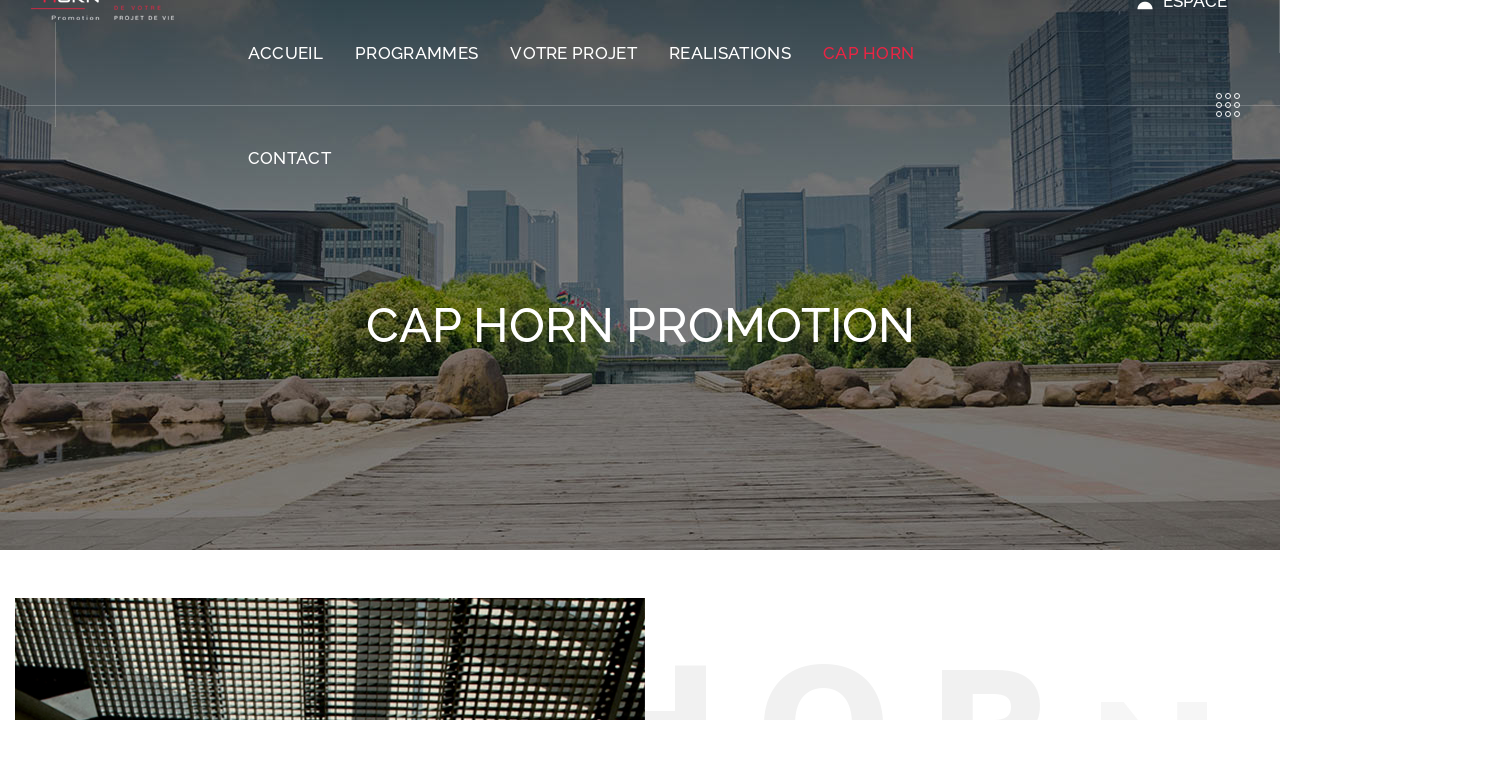

--- FILE ---
content_type: text/html; charset=UTF-8
request_url: https://www.caphornpromotion.fr/cap-horn/
body_size: 28586
content:
<!DOCTYPE html>
<html lang="fr-FR">

<head>
    <meta http-equiv="Content-Type" content="text/html; charset=UTF-8">
    <meta name="viewport" content="width=device-width, initial-scale=1, maximum-scale=1">
    <meta http-equiv="X-UA-Compatible" content="IE=Edge">
    <meta name='robots' content='index, follow, max-image-preview:large, max-snippet:-1, max-video-preview:-1' />

	<!-- This site is optimized with the Yoast SEO plugin v26.6 - https://yoast.com/wordpress/plugins/seo/ -->
	<title>CAP HORN - Caphorn Promotion</title>
	<meta name="description" content="Créer, transformer et réhabiliter nos espaces de vie pour façonner les villes de demain, telle est notre passion." />
	<link rel="canonical" href="https://www.caphornpromotion.fr/cap-horn/" />
	<meta property="og:locale" content="fr_FR" />
	<meta property="og:type" content="article" />
	<meta property="og:title" content="CAP HORN - Caphorn Promotion" />
	<meta property="og:description" content="Créer, transformer et réhabiliter nos espaces de vie pour façonner les villes de demain, telle est notre passion." />
	<meta property="og:url" content="https://www.caphornpromotion.fr/cap-horn/" />
	<meta property="og:site_name" content="Caphorn Promotion" />
	<meta property="article:modified_time" content="2025-09-05T13:53:53+00:00" />
	<meta property="og:image" content="https://www.caphornpromotion.fr/wp-content/uploads/2022/03/caphorn_bg.jpg" />
	<meta property="og:image:width" content="1920" />
	<meta property="og:image:height" content="550" />
	<meta property="og:image:type" content="image/jpeg" />
	<meta name="twitter:card" content="summary_large_image" />
	<meta name="twitter:label1" content="Durée de lecture estimée" />
	<meta name="twitter:data1" content="2 minutes" />
	<script type="application/ld+json" class="yoast-schema-graph">{"@context":"https://schema.org","@graph":[{"@type":"WebPage","@id":"https://www.caphornpromotion.fr/cap-horn/","url":"https://www.caphornpromotion.fr/cap-horn/","name":"CAP HORN - Caphorn Promotion","isPartOf":{"@id":"https://www.caphornpromotion.fr/#website"},"primaryImageOfPage":{"@id":"https://www.caphornpromotion.fr/cap-horn/#primaryimage"},"image":{"@id":"https://www.caphornpromotion.fr/cap-horn/#primaryimage"},"thumbnailUrl":"https://www.caphornpromotion.fr/wp-content/uploads/2022/03/caphorn_bg.jpg","datePublished":"2022-03-23T08:57:14+00:00","dateModified":"2025-09-05T13:53:53+00:00","description":"Créer, transformer et réhabiliter nos espaces de vie pour façonner les villes de demain, telle est notre passion.","breadcrumb":{"@id":"https://www.caphornpromotion.fr/cap-horn/#breadcrumb"},"inLanguage":"fr-FR","potentialAction":[{"@type":"ReadAction","target":["https://www.caphornpromotion.fr/cap-horn/"]}]},{"@type":"ImageObject","inLanguage":"fr-FR","@id":"https://www.caphornpromotion.fr/cap-horn/#primaryimage","url":"https://www.caphornpromotion.fr/wp-content/uploads/2022/03/caphorn_bg.jpg","contentUrl":"https://www.caphornpromotion.fr/wp-content/uploads/2022/03/caphorn_bg.jpg","width":1920,"height":550},{"@type":"BreadcrumbList","@id":"https://www.caphornpromotion.fr/cap-horn/#breadcrumb","itemListElement":[{"@type":"ListItem","position":1,"name":"Accueil","item":"https://www.caphornpromotion.fr/"},{"@type":"ListItem","position":2,"name":"CAP HORN"}]},{"@type":"WebSite","@id":"https://www.caphornpromotion.fr/#website","url":"https://www.caphornpromotion.fr/","name":"Caphorn Promotion","description":"Promoteur immobilier à Isneauville","potentialAction":[{"@type":"SearchAction","target":{"@type":"EntryPoint","urlTemplate":"https://www.caphornpromotion.fr/?s={search_term_string}"},"query-input":{"@type":"PropertyValueSpecification","valueRequired":true,"valueName":"search_term_string"}}],"inLanguage":"fr-FR"}]}</script>
	<!-- / Yoast SEO plugin. -->


<link rel='dns-prefetch' href='//fonts.googleapis.com' />
<link rel='preconnect' href='https://fonts.gstatic.com' crossorigin />
<link rel="alternate" type="application/rss+xml" title="Caphorn Promotion &raquo; Flux" href="https://www.caphornpromotion.fr/feed/" />
<link rel="alternate" title="oEmbed (JSON)" type="application/json+oembed" href="https://www.caphornpromotion.fr/wp-json/oembed/1.0/embed?url=https%3A%2F%2Fwww.caphornpromotion.fr%2Fcap-horn%2F" />
<link rel="alternate" title="oEmbed (XML)" type="text/xml+oembed" href="https://www.caphornpromotion.fr/wp-json/oembed/1.0/embed?url=https%3A%2F%2Fwww.caphornpromotion.fr%2Fcap-horn%2F&#038;format=xml" />
<style id='wp-img-auto-sizes-contain-inline-css' type='text/css'>
img:is([sizes=auto i],[sizes^="auto," i]){contain-intrinsic-size:3000px 1500px}
/*# sourceURL=wp-img-auto-sizes-contain-inline-css */
</style>
<style id='classic-theme-styles-inline-css' type='text/css'>
/*! This file is auto-generated */
.wp-block-button__link{color:#fff;background-color:#32373c;border-radius:9999px;box-shadow:none;text-decoration:none;padding:calc(.667em + 2px) calc(1.333em + 2px);font-size:1.125em}.wp-block-file__button{background:#32373c;color:#fff;text-decoration:none}
/*# sourceURL=/wp-includes/css/classic-themes.min.css */
</style>
<style id='global-styles-inline-css' type='text/css'>
:root{--wp--preset--aspect-ratio--square: 1;--wp--preset--aspect-ratio--4-3: 4/3;--wp--preset--aspect-ratio--3-4: 3/4;--wp--preset--aspect-ratio--3-2: 3/2;--wp--preset--aspect-ratio--2-3: 2/3;--wp--preset--aspect-ratio--16-9: 16/9;--wp--preset--aspect-ratio--9-16: 9/16;--wp--preset--color--black: #000000;--wp--preset--color--cyan-bluish-gray: #abb8c3;--wp--preset--color--white: #ffffff;--wp--preset--color--pale-pink: #f78da7;--wp--preset--color--vivid-red: #cf2e2e;--wp--preset--color--luminous-vivid-orange: #ff6900;--wp--preset--color--luminous-vivid-amber: #fcb900;--wp--preset--color--light-green-cyan: #7bdcb5;--wp--preset--color--vivid-green-cyan: #00d084;--wp--preset--color--pale-cyan-blue: #8ed1fc;--wp--preset--color--vivid-cyan-blue: #0693e3;--wp--preset--color--vivid-purple: #9b51e0;--wp--preset--gradient--vivid-cyan-blue-to-vivid-purple: linear-gradient(135deg,rgb(6,147,227) 0%,rgb(155,81,224) 100%);--wp--preset--gradient--light-green-cyan-to-vivid-green-cyan: linear-gradient(135deg,rgb(122,220,180) 0%,rgb(0,208,130) 100%);--wp--preset--gradient--luminous-vivid-amber-to-luminous-vivid-orange: linear-gradient(135deg,rgb(252,185,0) 0%,rgb(255,105,0) 100%);--wp--preset--gradient--luminous-vivid-orange-to-vivid-red: linear-gradient(135deg,rgb(255,105,0) 0%,rgb(207,46,46) 100%);--wp--preset--gradient--very-light-gray-to-cyan-bluish-gray: linear-gradient(135deg,rgb(238,238,238) 0%,rgb(169,184,195) 100%);--wp--preset--gradient--cool-to-warm-spectrum: linear-gradient(135deg,rgb(74,234,220) 0%,rgb(151,120,209) 20%,rgb(207,42,186) 40%,rgb(238,44,130) 60%,rgb(251,105,98) 80%,rgb(254,248,76) 100%);--wp--preset--gradient--blush-light-purple: linear-gradient(135deg,rgb(255,206,236) 0%,rgb(152,150,240) 100%);--wp--preset--gradient--blush-bordeaux: linear-gradient(135deg,rgb(254,205,165) 0%,rgb(254,45,45) 50%,rgb(107,0,62) 100%);--wp--preset--gradient--luminous-dusk: linear-gradient(135deg,rgb(255,203,112) 0%,rgb(199,81,192) 50%,rgb(65,88,208) 100%);--wp--preset--gradient--pale-ocean: linear-gradient(135deg,rgb(255,245,203) 0%,rgb(182,227,212) 50%,rgb(51,167,181) 100%);--wp--preset--gradient--electric-grass: linear-gradient(135deg,rgb(202,248,128) 0%,rgb(113,206,126) 100%);--wp--preset--gradient--midnight: linear-gradient(135deg,rgb(2,3,129) 0%,rgb(40,116,252) 100%);--wp--preset--font-size--small: 13px;--wp--preset--font-size--medium: 20px;--wp--preset--font-size--large: 36px;--wp--preset--font-size--x-large: 42px;--wp--preset--spacing--20: 0.44rem;--wp--preset--spacing--30: 0.67rem;--wp--preset--spacing--40: 1rem;--wp--preset--spacing--50: 1.5rem;--wp--preset--spacing--60: 2.25rem;--wp--preset--spacing--70: 3.38rem;--wp--preset--spacing--80: 5.06rem;--wp--preset--shadow--natural: 6px 6px 9px rgba(0, 0, 0, 0.2);--wp--preset--shadow--deep: 12px 12px 50px rgba(0, 0, 0, 0.4);--wp--preset--shadow--sharp: 6px 6px 0px rgba(0, 0, 0, 0.2);--wp--preset--shadow--outlined: 6px 6px 0px -3px rgb(255, 255, 255), 6px 6px rgb(0, 0, 0);--wp--preset--shadow--crisp: 6px 6px 0px rgb(0, 0, 0);}:where(.is-layout-flex){gap: 0.5em;}:where(.is-layout-grid){gap: 0.5em;}body .is-layout-flex{display: flex;}.is-layout-flex{flex-wrap: wrap;align-items: center;}.is-layout-flex > :is(*, div){margin: 0;}body .is-layout-grid{display: grid;}.is-layout-grid > :is(*, div){margin: 0;}:where(.wp-block-columns.is-layout-flex){gap: 2em;}:where(.wp-block-columns.is-layout-grid){gap: 2em;}:where(.wp-block-post-template.is-layout-flex){gap: 1.25em;}:where(.wp-block-post-template.is-layout-grid){gap: 1.25em;}.has-black-color{color: var(--wp--preset--color--black) !important;}.has-cyan-bluish-gray-color{color: var(--wp--preset--color--cyan-bluish-gray) !important;}.has-white-color{color: var(--wp--preset--color--white) !important;}.has-pale-pink-color{color: var(--wp--preset--color--pale-pink) !important;}.has-vivid-red-color{color: var(--wp--preset--color--vivid-red) !important;}.has-luminous-vivid-orange-color{color: var(--wp--preset--color--luminous-vivid-orange) !important;}.has-luminous-vivid-amber-color{color: var(--wp--preset--color--luminous-vivid-amber) !important;}.has-light-green-cyan-color{color: var(--wp--preset--color--light-green-cyan) !important;}.has-vivid-green-cyan-color{color: var(--wp--preset--color--vivid-green-cyan) !important;}.has-pale-cyan-blue-color{color: var(--wp--preset--color--pale-cyan-blue) !important;}.has-vivid-cyan-blue-color{color: var(--wp--preset--color--vivid-cyan-blue) !important;}.has-vivid-purple-color{color: var(--wp--preset--color--vivid-purple) !important;}.has-black-background-color{background-color: var(--wp--preset--color--black) !important;}.has-cyan-bluish-gray-background-color{background-color: var(--wp--preset--color--cyan-bluish-gray) !important;}.has-white-background-color{background-color: var(--wp--preset--color--white) !important;}.has-pale-pink-background-color{background-color: var(--wp--preset--color--pale-pink) !important;}.has-vivid-red-background-color{background-color: var(--wp--preset--color--vivid-red) !important;}.has-luminous-vivid-orange-background-color{background-color: var(--wp--preset--color--luminous-vivid-orange) !important;}.has-luminous-vivid-amber-background-color{background-color: var(--wp--preset--color--luminous-vivid-amber) !important;}.has-light-green-cyan-background-color{background-color: var(--wp--preset--color--light-green-cyan) !important;}.has-vivid-green-cyan-background-color{background-color: var(--wp--preset--color--vivid-green-cyan) !important;}.has-pale-cyan-blue-background-color{background-color: var(--wp--preset--color--pale-cyan-blue) !important;}.has-vivid-cyan-blue-background-color{background-color: var(--wp--preset--color--vivid-cyan-blue) !important;}.has-vivid-purple-background-color{background-color: var(--wp--preset--color--vivid-purple) !important;}.has-black-border-color{border-color: var(--wp--preset--color--black) !important;}.has-cyan-bluish-gray-border-color{border-color: var(--wp--preset--color--cyan-bluish-gray) !important;}.has-white-border-color{border-color: var(--wp--preset--color--white) !important;}.has-pale-pink-border-color{border-color: var(--wp--preset--color--pale-pink) !important;}.has-vivid-red-border-color{border-color: var(--wp--preset--color--vivid-red) !important;}.has-luminous-vivid-orange-border-color{border-color: var(--wp--preset--color--luminous-vivid-orange) !important;}.has-luminous-vivid-amber-border-color{border-color: var(--wp--preset--color--luminous-vivid-amber) !important;}.has-light-green-cyan-border-color{border-color: var(--wp--preset--color--light-green-cyan) !important;}.has-vivid-green-cyan-border-color{border-color: var(--wp--preset--color--vivid-green-cyan) !important;}.has-pale-cyan-blue-border-color{border-color: var(--wp--preset--color--pale-cyan-blue) !important;}.has-vivid-cyan-blue-border-color{border-color: var(--wp--preset--color--vivid-cyan-blue) !important;}.has-vivid-purple-border-color{border-color: var(--wp--preset--color--vivid-purple) !important;}.has-vivid-cyan-blue-to-vivid-purple-gradient-background{background: var(--wp--preset--gradient--vivid-cyan-blue-to-vivid-purple) !important;}.has-light-green-cyan-to-vivid-green-cyan-gradient-background{background: var(--wp--preset--gradient--light-green-cyan-to-vivid-green-cyan) !important;}.has-luminous-vivid-amber-to-luminous-vivid-orange-gradient-background{background: var(--wp--preset--gradient--luminous-vivid-amber-to-luminous-vivid-orange) !important;}.has-luminous-vivid-orange-to-vivid-red-gradient-background{background: var(--wp--preset--gradient--luminous-vivid-orange-to-vivid-red) !important;}.has-very-light-gray-to-cyan-bluish-gray-gradient-background{background: var(--wp--preset--gradient--very-light-gray-to-cyan-bluish-gray) !important;}.has-cool-to-warm-spectrum-gradient-background{background: var(--wp--preset--gradient--cool-to-warm-spectrum) !important;}.has-blush-light-purple-gradient-background{background: var(--wp--preset--gradient--blush-light-purple) !important;}.has-blush-bordeaux-gradient-background{background: var(--wp--preset--gradient--blush-bordeaux) !important;}.has-luminous-dusk-gradient-background{background: var(--wp--preset--gradient--luminous-dusk) !important;}.has-pale-ocean-gradient-background{background: var(--wp--preset--gradient--pale-ocean) !important;}.has-electric-grass-gradient-background{background: var(--wp--preset--gradient--electric-grass) !important;}.has-midnight-gradient-background{background: var(--wp--preset--gradient--midnight) !important;}.has-small-font-size{font-size: var(--wp--preset--font-size--small) !important;}.has-medium-font-size{font-size: var(--wp--preset--font-size--medium) !important;}.has-large-font-size{font-size: var(--wp--preset--font-size--large) !important;}.has-x-large-font-size{font-size: var(--wp--preset--font-size--x-large) !important;}
:where(.wp-block-post-template.is-layout-flex){gap: 1.25em;}:where(.wp-block-post-template.is-layout-grid){gap: 1.25em;}
:where(.wp-block-term-template.is-layout-flex){gap: 1.25em;}:where(.wp-block-term-template.is-layout-grid){gap: 1.25em;}
:where(.wp-block-columns.is-layout-flex){gap: 2em;}:where(.wp-block-columns.is-layout-grid){gap: 2em;}
:root :where(.wp-block-pullquote){font-size: 1.5em;line-height: 1.6;}
/*# sourceURL=global-styles-inline-css */
</style>
<link rel='stylesheet' id='contact-form-7-css' href='https://www.caphornpromotion.fr/wp-content/plugins/contact-form-7/includes/css/styles.css?ver=6.1.4' type='text/css' media='all' />
<link rel='stylesheet' id='wgl-real-estate-react-addons-css' href='https://www.caphornpromotion.fr/wp-content/plugins/wgl-real-estate/includes/react/build/index.css?ver=1.1.5' type='text/css' media='all' />
<link rel='stylesheet' id='swiper-css' href='https://www.caphornpromotion.fr/wp-content/plugins/elementor/assets/lib/swiper/v8/css/swiper.min.css?ver=8.4.5' type='text/css' media='all' />
<link rel='stylesheet' id='stoni-theme-info-css' href='https://www.caphornpromotion.fr/wp-content/themes/stoni-child/style.css?ver=6.9' type='text/css' media='all' />
<link rel='stylesheet' id='select2-css' href='https://www.caphornpromotion.fr/wp-content/themes/stoni/js/select2/css/select2.css?ver=6.9' type='text/css' media='all' />
<link rel='stylesheet' id='font-awesome-5-all-css' href='https://www.caphornpromotion.fr/wp-content/themes/stoni/css/font-awesome.min.css?ver=6.9' type='text/css' media='all' />
<link rel='stylesheet' id='stoni-flaticon-css' href='https://www.caphornpromotion.fr/wp-content/themes/stoni/fonts/flaticon/flaticon.css?ver=6.9' type='text/css' media='all' />
<link rel='stylesheet' id='stoni-main-css' href='https://www.caphornpromotion.fr/wp-content/themes/stoni/css/main.min.css?ver=6.9' type='text/css' media='all' />
<link rel='stylesheet' id='stoni-side-panel-css' href='https://www.caphornpromotion.fr/wp-content/themes/stoni/css/pluggable/side-panel.min.css?ver=6.9' type='text/css' media='all' />
<link rel='stylesheet' id='stoni-responsive-css' href='https://www.caphornpromotion.fr/wp-content/themes/stoni/css/responsive.min.css?ver=6.9' type='text/css' media='all' />
<style id='stoni-responsive-inline-css' type='text/css'>
:root {--stoni-property-color: #232323;--quere-primary-color: #232323;--quere-button-border-idle: #232323;--stoni-property-rgb: 35,35,35;--quere-primary-rgb: 35,35,35;--stoni-property-top-columns-status: 14;--stoni-property-top-columns-type: 31;--stoni-property-top-columns-location: 31;--stoni-property-top-columns-categories: 20;--stoni-property-top-columns-button: 24;--stoni-property-bottom-columns-price: 50;--stoni-property-bottom-columns-area: 50;--stoni-property-bottom-columns-bedrooms: 25;--stoni-property-bottom-columns-bathroom: 25;--stoni-property-bottom-columns-floor: 25;--stoni-property-bottom-columns-year: 25;--stoni-property-bottom-columns-categories: 100;--stoni-property-bottom-columns-type: 100;--stoni-property-bottom-columns-ameneties: 100;--stoni-bg-caret: url('data:image/svg+xml; utf8, %3Csvg xmlns="http://www.w3.org/2000/svg" width="512" height="512" x="0" y="0" viewBox="0 0 451.847 451.847" preserveAspectRatio="none" fill="%23616161"%3E%3Cg%3E%3Cpath d="M225.923,354.706c-8.098,0-16.195-3.092-22.369-9.263L9.27,151.157c-12.359-12.359-12.359-32.397,0-44.751   c12.354-12.354,32.388-12.354,44.748,0l171.905,171.915l171.906-171.909c12.359-12.354,32.391-12.354,44.744,0   c12.365,12.354,12.365,32.392,0,44.751L248.292,345.449C242.115,351.621,234.018,354.706,225.923,354.706z"%3E%3C/path%3E%3C/g%3E%3C/svg%3E');--quere-bg-caret: url('data:image/svg+xml; utf8, %3Csvg xmlns="http://www.w3.org/2000/svg" width="512" height="512" x="0" y="0" viewBox="0 0 451.847 451.847" preserveAspectRatio="none" fill="%23616161"%3E%3Cg%3E%3Cpath d="M225.923,354.706c-8.098,0-16.195-3.092-22.369-9.263L9.27,151.157c-12.359-12.359-12.359-32.397,0-44.751   c12.354-12.354,32.388-12.354,44.748,0l171.905,171.915l171.906-171.909c12.359-12.354,32.391-12.354,44.744,0   c12.365,12.354,12.365,32.392,0,44.751L248.292,345.449C242.115,351.621,234.018,354.706,225.923,354.706z"%3E%3C/path%3E%3C/g%3E%3C/svg%3E');}body {font-family: Open Sans;font-size: 16px;line-height: 1.875;font-weight: 400;color: #616161;}body input:not([type='checkbox']):not([type='submit']),select,textarea,.select2,#comments .commentlist .comment_info .meta-wrapper *,.author-info_name,.blog-post_info-wrap > .meta-wrapper *,.stoni_module_time_line_vertical .time_line-title,.isotope-filter a .number_filter,.stoni-post-navigation .meta-wrapper span,.author-widget_text,.wgl-portfolio-item-info_desc span,body .comment-form-cookies-consent > label,.wgl-accordion .wgl-accordion_panel .wgl-accordion_content,.elementor-widget-wgl-pricing-table .pricing_header .pricing_desc,.elementor-widget-wgl-time-line-vertical .time_line-content .time_line-text {font-family: Open Sans;}.elementor-widget-wgl-time-line-vertical .time_line-content .time_line-text{font-weight: 400;}select,body .footer .select__field:before,body input:not([type='checkbox']):not([type='submit'])::placeholder,ul.wgl-pagination li span,select::placeholder,textarea::placeholder,.search-no-results .page_404_wrapper .search-form .search-field::placeholder,.search-no-results .page_404_wrapper .search-form .search-field,.meta-wrapper,.meta-wrapper a,.blog-post_meta-categories span,.blog-post_meta-categories span:after,.stoni_module_message_box .message_content .message_text,.vc_wp_custommenu .menu .menu-item.current-menu-item > a,.blog-post.format-quote .blog-post_quote-author-pos,.stoni_module_testimonials .testimonials_quote,.recent-posts-widget .meta-wrapper a:hover,.vc_row .vc_toggle .vc_toggle_icon,.tagcloud a,.isotope-filter a,.blog-style-hero .blog-post.format-standard .meta-wrapper,.blog-style-hero .blog-post.format-link .meta-wrapper,.blog-style-hero .blog-post.format-audio .meta-wrapper,.blog-style-hero .blog-post.format-quote .meta-wrapper,.blog-style-hero .blog-post.format-standard .meta-wrapper a,.blog-style-hero .blog-post.format-link .meta-wrapper a,.blog-style-hero .blog-post.format-audio .meta-wrapper a,.blog-style-hero .blog-post.format-quote .meta-wrapper a,.blog-style-hero .blog-post.format-standard .blog-post_text,.blog-style-hero .blog-post.format-link .blog-post_text,.blog-style-hero .blog-post.format-audio .blog-post_text,.blog-style-hero .blog-post.format-quote .blog-post_text,.wgl-pricing_plan .pricing_price_wrap .pricing_desc {color: #616161;}.single_meta .single_info-share_social-wpapper > span.share_title,.single_info-share_social-wpapper > span{font-family: Open Sans;color: #616161;}.meta-wrapper span + span:before{background: #616161;}.stoni_module_title .external_link .button-read-more {line-height: 1.875;}.wgl-properties .wgl-properties_search .wgl-properties_search-fields .item_field #category-select a,.wgl-properties .wgl-properties_search .wgl-properties_search-fields .item_field #type-select a,.wgl-properties .wgl-properties_search .wgl-properties_search-fields .item_field #status-select a,.wgl-properties .wgl-properties_search .wgl-properties_search-fields .item_field #location-select a{color: #616161;}.wgl-properties .wgl-properties_search .wgl-properties_search-fields .item_field.advanced_filter button .active_count,.wgl-properties .wgl-properties_search .wgl-properties_search-advanced .btn-group-toggle > label > span{font-family: Open Sans;}h1,h2,h3,h4,h5,h6,h1 span,h2 span,h3 span,h4 span,h5 span,h6 span,h1 a,h2 a,h3 a,h4 a,h5 a,h6 a,.dropcap-bg,.dropcap,.elementor-drop-cap,.blog-post_cats,.blog-posts .blog-post_title,.column1 .item_title a,.stoni_twitter .twitt_title,.tagcloud-wrapper .title_tags,.strip_template .strip-item a span,.single_team_page .team-single_speaches-info .speech-info_desc span,.shortcode_tab_item_title,.index_number,.primary-nav.footer-menu .menu-item a {font-family: Raleway;font-weight: 500;}.banner_404,#comments .comment-reply-link,input[type="submit"],button,body .widget,body .widget .widget-title,body .widget_rss ul li .rss-date,body .widget_categories a,body .widget_product_categories a,body .widget_layered_nav a,body .widget_meta a,body .widget_archive a,body .widget_categories .post_count,body .widget_product_categories .post_count,body .widget_layered_nav .post_count,body .widget_meta .post_count,body .widget_archive .post_count,label,legend,.page-header_breadcrumbs .breadcrumbs,.page_404_wrapper .stoni_404_button.wgl_button .wgl_button_link,.wgl-social-share_pages.hovered_style .share_social-title,.blog-post_text-bg,.author-info_content .author-info_name,.button-read-more,.blog-post_meta-date .date_post span,.blog-post_meta-date .date_post,.meta-wrapper,.theme-header-font,.countdown-section .countdown-amount,.comments-title .number-comments,.stoni_module_progress_bar .progress_label,.stoni_module_double_headings,.stoni_module_infobox .infobox_icon_container .infobox_icon_number,.wgl-button,.elementor-button,.wgl-pricing_plan .pricing_cur,.wgl-pricing_plan .pricing_price .price_decimal,.stoni_module_testimonials .testimonials_item:before,.stoni_module_testimonials .testimonials_status,.stoni_module_counter .counter_title,.stoni_module_videobox .title,.stoni_module_progress_bar .progress_value,.stoni_module_progress_bar .progress_units,.stoni_module_counter .counter_value_wrapper,.stoni_module_counter .counter_value_placeholder,.wgl-pricing_plan .pricing_plan_wrap .pricing_price_wrap,.stoni_module_ico_progress .progress_value_completed,.stoni_module_ico_progress .progress_value_min,.stoni_module_ico_progress .progress_value_max,.stoni_module_ico_progress .progress_point,.mashsb-count .counts,.mashsb-box .mashsb-buttons a .text,.prev-link,.next-link,.vc_row .vc_tta.vc_general.vc_tta-style-accordion_bordered .vc_tta-panel-title>a span,.widget.widget_wgl_posts .recent-posts-widget li > .recent-posts-content .post_title,.heading_subtitle,.info_prev-link_wrapper a,.info_next-link_wrapper a,.single_team_page .team-single_speaches-info .speech-info_day,.single_team_page .team-info_wrapper .team-info_item,.single-portfolio .wgl-portfolio-item_meta,.wgl-portfolio-item-info_desc h5,.wgl-portfolio-item_meta .post_cats,.wgl-portfolio-item_meta .post_cats,.wgl-portfolio-item_cats,.wpb-js-composer .wgl-container .vc_row .vc_general.vc_tta.vc_tta-tabs .vc_tta-tabs-container .vc_tta-tabs-list .vc_tta-tab > a,.wpb-js-composer .wgl-container .vc_chart.vc_round-chart[data-vc-legend="1"] .vc_chart-legend li,.isotope-filter a,.blog-post.format-quote .blog-post_quote-author,body .comment-respond .comment-reply-title,.page-header_title,.wgl_module_team .team-department,.stoni_module_services_2 .services_link,.stoni_module_testimonials.type_inline_top .testimonials_meta_wrap:after,.stoni_module_testimonials .testimonials_position,.stoni_module_services_4 .services_subtitle,.dropcap,.dropcap-bg,.wgl-countdown .countdown-section .countdown-period,ul.wp-block-archives.wp-block-archives-list li a,ul.wp-block-categories.wp-block-categories-list li a,ul.wp-block-categories.wp-block-categories-list li .post_count,ul.wp-block-latest-posts li a,.elementor-counter,.elementor-widget-wgl-text-path{font-family: Raleway;}input[type="submit"],.author-info_public,.load_more_item,.load_more_wrapper .load_more_item,.wgl-portfolio-item_annotation_social .single_info-share_social-wpapper > span,.stoni_module_time_line_horizontal .tlh_date,.wgl-portfolio-single_item .tagcloud .tagcloud_desc,.wgl_timetabs .timetabs_data .timetabs_item .item_time,.wgl_timetabs .timetabs_data .timetabs_item .content-wrapper .item_title,.wpb-js-composer .wgl-container .vc_row .vc_pie_chart .vc_pie_chart_value,.wgl_timetabs .timetabs_headings .wgl_tab,.wgl-pricing_plan .pricing_content,blockquote{font-family: Raleway;color: #232323;}body .footer select option,body .widget_wgl_posts .recent-posts-widget .post_title a,button,h1,h2,h3,h4,h5,h6,h1 span,h2 span,h3 span,h4 span,h5 span,h6 span,h1 a,h2 a,h3 a,h4 a,h5 a,h6 a,h3#reply-title a,.tagcloud a,.calendar_wrap tbody,.comment_author_says,.comment_author_says a,form.post-password-form input[type='submit']:hover,.wgl-portfolio-item_annotation_social .single_info-share_social-wpapper .share_link span,.share_post-container .share_post,.tagcloud-wrapper .title_tags,.theme-header-color,.stoni_module_double_headings .heading_title,.stoni_module_testimonials .testimonials_item .testimonials_content_wrap .testimonials_name,.wgl-pricing_plan .pricing_plan_wrap .pricing_content > ul > li > b,.stoni_module_social .soc_icon,.stoni_module_counter .counter_value_wrapper,.wgl-carousel .slick-arrow,.stoni_module_message_box .message_close_button:hover,.prev-link-info_wrapper,.next-link-info_wrapper,.item_title a,.share_post-container:hover > a,.single_meta strong,.stoni_module_counter .counter_value_wrapper,.wgl_module_title.item_title .carousel_arrows a span:after,.wgl_module_team.info_under_image .team-department,.wgl-portfolio-item_wrapper .portfolio_link,.widget_product_search .woocommerce-product-search:after,.wpb-js-composer .wgl-container .vc_row .vc_general.vc_tta.vc_tta-tabs .vc_tta-panels-container .vc_tta-panels .vc_tta-panel:not(.vc_active) .vc_tta-panel-heading .vc_tta-panel-title,.wpb-js-composer .wgl-container .vc_row .vc_general.vc_tta.vc_tta-tabs .vc_tta-tabs-container .vc_tta-tabs-list .vc_tta-tab:not(.vc_active) > a,.wpb-js-composer .wgl-container .vc_row .vc_toggle.vc_toggle_color_check.vc_toggle_active .vc_toggle_title .vc_toggle_icon,.under_image .wgl-portfolio-item_title .title a,.wpb-js-composer .wgl-container .vc_row .vc_toggle .vc_toggle_title,.button-read-more:hover,.blog-post_views-wrap .wgl-views:before,body .widget_categories > ul > li > a,body .widget_categories ul li .post_count,body .widget_categories ul li .count,body .widget_product_categories ul li a,.wgl-user-navigation ul li a,body .widget_product_categories ul li .post_count,body .widget_product_categories ul li .count,body .widget_layered_nav .woocommerce-widget-layered-nav-list li a,body .widget_layered_nav .woocommerce-widget-layered-nav-list li .post_count,body .widget_layered_nav .woocommerce-widget-layered-nav-list li .count,body .widget_meta ul li a,body .widget_meta ul li .post_count,body .widget_meta ul li .count,body .widget_meta > ul > li:before,body .widget_archive ul li a,body .widget_archive ul li .post_count,body .widget_archive ul li .count,body .widget_archive > ul > li:before,body .widget_comments > ul > li:before,body .widget_recent_comments > ul > li:before,body .widget_recent_entries > ul > li:before,body .widget_pages > ul > li > a,body .widget_nav_menu > div > ul > li > a,body .widget_recent_entries > ul > li > a,#comments .form-submit input[type="submit"]:hover,.widget.widget_recent_comments ul li a,.stoni_module_services_2 .services_link,ul.wp-block-archives.wp-block-archives-list li a,ul.wp-block-categories.wp-block-categories-list li a,ul.wp-block-latest-posts li a,.wgl-pricing_plan .pricing_plan_wrap .pricing_price_wrap,.wgl_module_team .team-department,.single-team .single_team_page .team-info_icons .team-icon,.blog-style-hero .blog-post.format-standard .blog-post_title a,.blog-style-hero .blog-post.format-link .blog-post_title a,.blog-style-hero .blog-post.format-audio .blog-post_title a,.blog-style-hero .blog-post.format-quote .blog-post_title a{color: #232323;}.stoni_module_title .carousel_arrows a span {background: #232323;}.wgl-theme-header .wgl-button.elementor-button,.tagcloud a:hover,#comments .form-submit input[type="submit"],input[type="submit"]:hover,form.post-password-form input[type='submit'],.load_more_wrapper .load_more_item:hover,.blog-style-hero .blog-post_bg_media:after,.prev-link_wrapper .image_prev .no_image_post,.next-link_wrapper .image_next .no_image_post,.single_info-share_social-wpapper .share_link span,.slick-dots li button,.wgl-carousel.pagination_line .slick-dots li button:before,.wgl-carousel.pagination_square .slick-dots li,.wgl-carousel.pagination_circle_border .slick-dots li button:before,.stoni_module_infobox.infobox_alignment_left.title_divider .infobox_title:before,.stoni_module_infobox.infobox_alignment_right.title_divider .infobox_title:before,.wgl-carousel .slick-arrow:hover {background-color: #232323;}.load_more_wrapper .load_more_item,#comments .form-submit input[type="submit"],.stoni_module_title .carousel_arrows a span:before,.wgl-pricing_plan .pricing_highlighter,.wgl-carousel.pagination_circle_border .slick-dots li.slick-active button,.tagcloud a,input[type="submit"]:hover {border-color: #232323;}.blog-post_wrapper .blog-post_media .wgl-video_popup .videobox_link .videobox_icon,.blog-post-hero_wrapper .wgl-video_popup .videobox_link .videobox_icon{fill:#232323;}.wgl-properties .wgl-properties_search .wgl-properties_search-advanced .title_label{font-family: Raleway;color: #232323;}.wgl-user-properties_list-section .property__item .property_status a,.wgl-user-properties_list-section .property__item .property__title .title a,.wgl-user-properties_list-heading .heading-column,.wgl-user-properties_list-heading .heading-column a,.wgl-properties_list .property_status a,.wgl-properties_map .property_status a{font-family: Raleway;color: #232323;}.wgl-user-properties_list-section .property__item{color: #232323;}.wgl-properties_map .property_address,.wgl-properties_list .property_address{font-family: Raleway;}.wgl-theme-header .wgl-sticky-header .header_area_container .header_search{height: 100px !important;}#scroll_up {background-color: #ea2544;color: #ffffff;}.primary-nav>div>ul,.primary-nav>ul,.sitepress_container > .wpml-ls li,.polylang_switcher select,.primary-nav ul li.mega-menu-links > ul > li{font-family: Raleway;font-weight: 500;line-height: 32px;font-size: 17px;}.elementor-widget .wgl-dashboard-profile .wgl-navbar .sub-menu,.wgl-theme-header .wgl-dashboard-profile .wgl-navbar .sub-menu,.primary-nav ul li ul,.wpml-ls,.sitepress_container > .wpml-ls ul ul li,.primary-nav ul li div.mega-menu-container{font-family: Raleway;font-weight: 400;line-height: 30px;font-size: 17px;}.elementor-widget .wgl-dashboard-profile .wgl-navbar .sub-menu,.wgl-theme-header .wgl-dashboard-profile .wgl-navbar .sub-menu,.wgl-theme-header .header_search-field,.primary-nav ul li ul,.primary-nav ul li div.mega-menu-container,.wgl-theme-header .woo_mini_cart,.polylang_switcher select option,.wpml-ls-legacy-dropdown .wpml-ls-current-language .wpml-ls-sub-menu{background-color: rgba(45,45,45,1);color: #ffffff;}.wgl-theme-header .woo_mini_cart .woocommerce-mini-cart__buttons a:not(.checkout){background-color: #ffffff;color: rgba(45,45,45,1);}.wgl-theme-header .woo_mini_cart .woocommerce-mini-cart__buttons a.checkout:hover{background-color: #ffffff;color: rgba(45,45,45,1);}.wgl-theme-header .woo_mini_cart .woocommerce-mini-cart__buttons a:not(.checkout):hover{color: #ffffff;}.mobile_nav_wrapper,.wgl-theme-header .wgl-mobile-header .wgl-dashboard-profile .wgl-navbar .sub-menu,.wgl-menu_outer,.wgl-menu_outer .mobile-hamburger-close,.mobile_nav_wrapper .primary-nav ul li ul.sub-menu,.mobile_nav_wrapper .primary-nav ul li.mega-menu-links > ul.mega-menu > li > ul > li ul,.mobile_nav_wrapper .primary-nav ul li.mega-menu-links > ul.mega-menu > li > ul{background-color: rgba(45,45,45,1);color: #ffffff;}.mobile_nav_wrapper .wgl-menu_overlay{background-color: rgba(49,49,49,0.8);}.wgl-infobox_bg_title,.wgl-background-text,.elementor-section.wgl-add-background-text:before{font-family: Muli;font-weight: 900;}#comments .commentlist .comment_author_says{font-family: Muli;}#side-panel .side-panel_sidebar .widget .widget-title .widget-title_wrapper{color: rgba(255,255,255,1);}a,a:hover .wgl-icon,body ol > li:before,blockquote:before,button,button:focus,button:active,h3#reply-title a:hover,.search-no-results .page_404_wrapper .stoni_404_button.wgl_button .wgl_button_link,.mobile_nav_wrapper .primary-nav ul li ul .menu-item.current-menu-item > a,.mobile_nav_wrapper .primary-nav ul ul li.menu-item.current-menu-ancestor > a,.mobile_nav_wrapper .primary-nav > ul > li.current-menu-item > a,.mobile_nav_wrapper .primary-nav > ul > li.current_page_item > a,.mobile_nav_wrapper .primary-nav > ul > li.current-menu-ancestor > a,.mobile_nav_wrapper .primary-nav > ul > li.current-menu-parent > a,.mobile_nav_wrapper .primary-nav > ul > li.current_page_parent > a,.mobile_nav_wrapper .primary-nav > ul > li.current_page_ancestor > a,.menu_vertical.elementor-widget-wgl-menu .primary-nav ul li ul .menu-item.current-menu-item > a,.menu_vertical.elementor-widget-wgl-menu .primary-nav ul ul li.menu-item.current-menu-ancestor > a,.menu_vertical.elementor-widget-wgl-menu .primary-nav > ul > li.current-menu-item > a,.menu_vertical.elementor-widget-wgl-menu .primary-nav > ul > li.current_page_item > a,.menu_vertical.elementor-widget-wgl-menu .primary-nav > ul > li.current-menu-ancestor > a,.menu_vertical.elementor-widget-wgl-menu .primary-nav > ul > li.current-menu-parent > a,.menu_vertical.elementor-widget-wgl-menu .primary-nav > ul > li.current_page_parent > a,.menu_vertical.elementor-widget-wgl-menu .primary-nav > ul > li.current_page_ancestor > a,.primary-nav>ul>li.current-menu-item>a,.primary-nav>ul>li.current_page_item>a,.primary-nav>ul>li.current-menu-ancestor>a,.primary-nav>ul>li.current-menu-parent>a,.primary-nav>ul>li.current_page_parent>a,.primary-nav>ul>li.current_page_ancestor>a,.author-info_social-wrapper,.blog-post_link:before,.blog-post_title i,.blog-style-standard .blog-post:hover .blog-post_wrapper .blog-post_meta_info .meta-wrapper span,.blog-post_link>.link_post:hover,.blog-post.format-standard.link .blog-post_title:before,.blog-post_cats span,.blog-post_title a:hover,.button-read-more,.calendar_wrap thead,.copyright a:hover,.comment_author_says a:hover,.dropcap,.stoni_submit_wrapper:hover > i,.stoni_custom_button i,.stoni_custom_text a,.stoni_module_button .wgl_button_link:hover,.stoni_module_button.effect_3d .link_wrapper,.stoni_module_counter .counter_icon,.stoni_module_demo_item .di_button a:hover,.stoni_module_demo_item .di_title_wrap a:hover .di_title,.stoni_module_demo_item .di_title-wrap .di_subtitle,.stoni_module_social .soc_icon:hover,.wgl-portfolio-item_annotation_social .single_info-share_social-wpapper .share_link span:hover,.stoni_twitter a,.stoni_module_testimonials.type_author_top_inline .testimonials_meta_wrap:after,.stoni_module_testimonials .testimonials_status,.stoni_module_circuit_services .services_subtitle,.stoni_module_circuit_services .services_item-icon,.stoni_module_flipbox .flipbox_front .flipbox_front_content,.stoni_module_services_3 .services_icon_wrapper,.stoni_module_services_4 .services_icon,.stoni_module_services_4:hover .services_number,.load_more_works:hover,.header_search .header_search-button > i:hover,.header_search-field .search-form:after,.mc_form_inside #mc_signup_submit:hover,.share_post-container .share_social-wpapper ul li .share_post span.fa:hover,.share_link span.fa:hover,.share_post span.fa:hover,.share_post-container,.single_team_page .team-single_speaches-info .speech-info_desc span,.single_team_page .team-info_wrapper .team-info_item a:hover,.single-member-page .member-icon:hover,.single-member-page .team-link:hover,.single_team_page .team-single_speaches-info .speech-info_day,.single_team_page .team-info_icons a:hover,.team-icons .member-icon:hover,.vc_wp_custommenu .menu .menu-item.current-menu-item > a,.vc_wp_custommenu .menu .menu-item.current-menu-ancestor > a,.wpml-ls a:hover,.wpml-ls-legacy-dropdown .wpml-ls-current-language:hover > a,.wpml-ls-legacy-dropdown .wpml-ls-current-language a:hover,.wgl-container ul li:before,.wgl-portfolio-item_meta a:hover,.wgl_timetabs .timetabs_headings .wgl_tab.active .tab_subtitle,.wgl_timetabs .timetabs_headings .wgl_tab:hover .tab_subtitle,.wgl_portfolio_category-wrapper a:hover,.single.related_posts .meta-wrapper a:hover,.single.related_posts .blog-post_title a:hover,.wgl_module_team .team-item_info .team-item_titles .team-title:hover,.wgl-icon:hover,.wgl-theme-color,.wgl-portfolio-item_wrapper .portfolio_link-icon:hover,.wgl-portfolio-item_corners,.wgl-portfolio-item_cats,.wpb-js-composer .vc_row .vc_tta.vc_general .vc_active .vc_tta-panel-title > a:before,.wgl-social-share_pages.hovered_style ul li a:hover,.stoni_module_time_line_horizontal .tlh_check_wrap,.stoni_module_testimonials .testimonials_item:before,.isotope-filter a:after,.wgl-container ul.stoni_slash li:before,.post_featured_bg .single_meta .author_post a:hover,.single_type-1 .single_meta .author_post a:hover,.single_type-2 .single_meta .author_post a:hover,.info_prev-link_wrapper > a,.info_next-link_wrapper > a,.blog-post_link a:before,#comments .comment-reply-link,#comments .comment-reply-link:hover:before,#comments .commentlist .comment_info .meta-wrapper .comment-edit-link,.blog-style-standard .blog-post_meta-categories span + span:before,.blog-post_meta-categories span,.meta-wrapper a:hover,.post_featured_bg .meta-wrapper .comments_post a:hover,.single-team .single_team_page .team-info_icons .team-icon:hover,.stoni_module_services_2 .services_link:hover,.stoni_module_services_2 .services_wrapper i,.stoni_module_double_headings .heading_subtitle,.primary-nav > ul > li:hover > a,.stoni_module_counter .counter_value_wrapper .counter_value_suffix,.stoni_module_counter .counter_value_placeholder .counter_value_suffix,.wgl-portfolio_container .wgl-carousel.arrows_center_mode .slick-prev:hover:after,.wgl-portfolio_container .wgl-carousel.arrows_center_mode .slick-next:hover:after,.wgl_timetabs .timetabs_headings .wgl_tab .services_icon,ul.wp-block-archives.wp-block-archives-list li a:hover,ul.wp-block-categories.wp-block-categories-list li a:hover,ul.wp-block-categories.wp-block-categories-list li a:hover + .post_count,ul.wp-block-latest-posts li a:hover,header.searсh-header .page-title span{color: #ea2544;}header .header-link:hover,.hover_links a:hover {color: #ea2544 !important;}.recent-posts-widget .meta-wrapper a,.isotope-filter a .number_filter{color: #ea2544;}.wgl-properties .wgl-properties_search .wgl-properties_search-fields .item_field #category-select a:hover,.wgl-properties .wgl-properties_search .wgl-properties_search-fields .item_field #type-select a:hover,.wgl-properties .wgl-properties_search .wgl-properties_search-fields .item_field #status-select a:hover,.wgl-properties .wgl-properties_search .wgl-properties_search-fields .item_field #location-select a:hover{color: #ea2544;}.next-link_wrapper .image_next:after,.prev-link_wrapper .image_prev:after,.single_team_page .team-title:before,.post_featured_bg .blog-post_title:after,.blog-style-hero .btn-read-more .blog-post-read-more,.stoni_module_double_headings .heading_title .heading_divider,.stoni_module_double_headings .heading_title .heading_divider:before,.stoni_module_double_headings .heading_title .heading_divider:after,.wpml-ls-legacy-dropdown .wpml-ls-sub-menu .wpml-ls-item a span:before,.wgl-container ul.stoni_plus li:after,.wgl-container ul.stoni_plus li:before,.wgl-container ul.stoni_dash li:before,#multiscroll-nav span,#multiscroll-nav li .active span,.button-read-more:before,ul.wp-block-categories.wp-block-categories-list li a:hover:after,.wgl-timeline-vertical .time_line-text{background: #ea2544;}::selection,#comments > h3:after,button:hover,mark,blockquote:before,span.highlighter,.vc_wp_custommenu .menu .menu-item a:before,.slider-wrapper.wgl-carousel .blog-post_media-slider_slick .slick-arrow,.primary-nav ul li.mega-menu.mega-cat div.mega-menu-container ul.mega-menu.cats-horizontal > li.is-active > a,.primary-nav .lavalamp-object,.primary-nav ul li ul li > a > span:before,.sitepress_container > .wpml-ls ul ul li a:hover,.blog-post_cats span a,.button__wrapper:hover:after,.calendar_wrap caption,.comment-reply-title:after,.stoni_divider .stoni_divider_line .stoni_divider_custom .divider_line,.stoni_module_cats .cats_item-count,.stoni_module_progress_bar .progress_bar,.stoni_module_infobox.type_tile:hover:before,.stoni_module_social.with_bg .soc_icon,.stoni_module_title:after,.stoni_module_title .carousel_arrows a:hover span,.stoni_module_videobox .videobox_link,.stoni_module_ico_progress .progress_completed,.stoni_module_services_3 .services_icon_wrapper .services_circle_wrapper .services_circle,.stoni_module_time_line_horizontal .tlh_check_wrap,.load_more_works,.mc_form_inside #mc_signup_submit,.wgl-social-share_pages.hovered_style .share_social-icon-plus,.wgl-ellipsis span,.inside_image .wgl-portfolio-item_divider div,.isotope-filter a.active,.wgl_module_title.item_title .carousel_arrows a:hover,.wgl_timetabs .timetabs_headings .wgl_tab.active:after,.wgl-container ul.stoni_plus li:before,.wgl-container ul li:before,.wgl-social-share_pages.standard_style a:before,.blog-style-hero .blog-post-hero_wrapper .divider_post_info,body .widget_meta ul li a:hover:after,body .widget_archive ul li a:hover:after,body .widget_search .search-form:after,body .widget_search .woocommerce-product-search:after,body .widget_product_search .search-form:after,.wgl-container .wgl-user-properties_search form .item_field.search_option i,body .widget_product_search .woocommerce-product-search:after,.dropcap-bg,.page_404_wrapper .stoni_404_button.wgl_button .wgl_button_link:hover,.page_404_wrapper .search-form:after,.wgl-pricing_plan .pricing_title,.wgl-pricing_plan .pricing_header:after{background-color: #ea2544;}aside > .widget + .widget:before,.widget .calendar_wrap table td#today:before,.widget .calendar_wrap tbody td > a:before,.widget .counter_posts,.widget_postshero .recent-posts-widget .post_cat a,.widget_categories ul li > a:before,.widget_meta ul li > a:before,.widget_archive ul li > a:before {background-color: #ea2544;}.single_property_page .property__single .property__amenities-child::before{background-color: #ea2544;}.wgl-properties .elementor-search .wgl-properties_search-fields .item_field.adv_btn_filter .advanced_btn{background-color: #ea2544;}.wgl-properties .elementor-search .wgl-properties_search-fields .item_field.status_option .rbt:before,.wgl-properties .elementor-search .wgl-properties_search-fields .item_field.type_option .rbt:before,.wgl-properties .elementor-search .wgl-properties_search-fields .item_field.category_option .rbt:before,.wgl-properties .elementor-search .wgl-properties_search-fields .item_field.location_option .rbt:before{background-color: #ea2544;}.blog-post_meta-date,.wgl-carousel.navigation_offset_element .slick-prev:hover,.wgl-carousel.navigation_offset_element .slick-next:hover,.stoni_module_demo_item .di_button a,.widget.stoni_widget.stoni_banner-widget .banner-widget_button,.stoni_module_button.wgl_button:not(.btn-gradient) .wgl_button_link,.next-link:hover,.prev-link:hover,.wpcf7 .call_to_action_1 .wgl_col-2 .wpcf7-submit:hover{border-color: #ea2544;background: #ea2544;} .stoni_module_title .carousel_arrows a:hover span:before,.page_404_wrapper .stoni_404_button.wgl_button .wgl_button_link,.load_more_works,.author-info_social-link:after,.author-widget_social a span,.single_info-share_social-wpapper .share_link .share-icon_animation,.single-team .single_team_page .team-image,.wgl_module_team .team-image,.inside_image.offset_animation:before,.stoni_module_videobox .videobox_link,.stoni_module_products_special_cats .product_special_cats-image_wrap:before,.wgl-progress_bar .progress_bar_wrap-wrap,.wgl-tabs .wgl-tabs_header.active,.wpcf7 .call_to_action_1 .wgl_col-2 .wpcf7-submit{border-color: #ea2544;}.elementor-search .send_button button{border-color: #ea2544;}.wgl-theme-header .header_search .header_search-field:after{border-bottom-color: rgba(234,37,68,0.9);}.theme_color_shadow {box-shadow:0px 9px 30px 0px rgba(234,37,68,0.4);}.inside_image .overlay:before,.inside_image.always_info_animation:hover .overlay:before{box-shadow: inset 0px 0px 0px 0px rgba(234,37,68,1);}.inside_image:hover .overlay:before,.inside_image.always_info_animation .overlay:before{box-shadow: inset 0px 0px 0px 10px rgba(234,37,68,1);}blockquote cite a,.wgl-secondary-color,.wpb-js-composer .wgl-container .vc_row .vc_toggle.vc_toggle_active .vc_toggle_title,.wpb-js-composer .wgl-container .vc_row .vc_toggle .vc_toggle_title:hover,.wpb-js-composer .wgl-container .vc_row .vc_general.vc_tta.vc_tta-accordion .vc_tta-panels-container .vc_tta-panel.vc_active .vc_tta-panel-title,.wpb-js-composer .wgl-container .vc_row .vc_general.vc_tta.vc_tta-accordion .vc_tta-panels-container .vc_tta-panel .vc_tta-panel-title:hover > a {color: #ea2544;}.blog-post_link:before,.button-read-more,#comments > h3 span,.blog-posts .blog-post_title > a:hover,body .comment-respond .comment-form a,body .widget_nav_menu .current-menu-ancestor > a,body .widget_nav_menu .current-menu-item > a,body .widget_recent_entriesul li .post-date,body .widget_rss ul li .rss-date,body .widget_meta ul li .post_count,body .widget_archive ul li > a:before,body .widget_product_categories ul li a:hover + .post_count,body .widget_layered_nav .woocommerce-widget-layered-nav-list li a:hover + .post_count,body .widget_archive ul li a:hover + .post_count,.widget.stoni_widget.stoni_banner-widget .banner-widget_button:hover,.recent-posts-widget .meta-wrapper a,.widget.stoni_widget.stoni_banner-widget .banner-widget_text .tags_title:after,.widget.widget_archive ul li a:hover,.widget.widget_categories ul li a:hover,.widget.widget_categories ul li a:hover + span,body .widget_product_categories ul li a:hover:after,body .widget_product_categories ul li a:hover,body .widget_layered_nav .woocommerce-widget-layered-nav-list li a:hover:after,body .widget_layered_nav .woocommerce-widget-layered-nav-list li a:hover,.widget.widget_pages ul li a:hover,.widget.widget_meta ul li a:hover,.author-widget_social a:hover,.widget.widget_recent_comments ul li span.comment-author-link a:hover,.widget.widget_recent_comments ul li a:hover,.widget.widget_recent_entries ul li a:hover,.widget.widget_nav_menu ul li a:hover,.wgl-agent-property_wrapper .wgl-agent-property_title .title,.widget.widget_wgl_posts .recent-posts-widget li > .recent-posts-content .post_title a:hover,body .widget .widget-title .widget-title_wrapper:before,body .widget .widget-title .widget-title_wrapper{color: #d12150;}.blog-post_quote-text:before{color: #d12150;-webkit-text-fill-color: transparent;-webkit-text-stroke: 1px #d12150;}body .widget_product_categories ul li a:hover:after,body .widget_layered_nav .woocommerce-widget-layered-nav-list li a:hover:after,body .widget_categories ul li a:hover:after,body .widget .widget-title:before{background: #d12150;}.footer .mc4wp-form-fields input[type="submit"]:hover,.footer .mc4wp-form-fields input[type="submit"]:focus,.footer .mc4wp-form-fields input[type="submit"]:active,.footer_top-area .widget.widget_archive ul li > a:hover,.footer_top-area .widget.widget_archive ul li > a:hover,.footer_top-area .widget.widget_categories ul li > a:hover,.footer_top-area .widget.widget_categories ul li > a:hover,.footer_top-area .widget.widget_pages ul li > a:hover,.footer_top-area .widget.widget_pages ul li > a:hover,.footer_top-area .widget.widget_meta ul li > a:hover,.footer_top-area .widget.widget_meta ul li > a:hover,.footer_top-area .widget.widget_recent_comments ul li > a:hover,.footer_top-area .widget.widget_recent_comments ul li > a:hover,.footer_top-area .widget.widget_recent_entries ul li > a:hover,.footer_top-area .widget.widget_recent_entries ul li > a:hover,.footer_top-area .widget.widget_nav_menu ul li > a:hover,.footer_top-area .widget.widget_nav_menu ul li > a:hover,.footer_top-area .widget.widget_wgl_posts .recent-posts-widget li > .recent-posts-content .post_title a:hover,.footer_top-area .widget.widget_wgl_posts .recent-posts-widget li > .recent-posts-content .post_title a:hover{color: #ea2544;}.footer ul li:before,.footer ul li:before,.footer_top-area a:hover,.footer_top-area a:hover{color: #ea2544;}.footer_top-area .widget-title,.footer_top-area .widget_rss ul li .rsswidget,.footer_top-area .widget.widget_pages ul li a,.footer_top-area .widget.widget_nav_menu ul li a,.footer_top-area .widget.widget_wgl_posts .recent-posts-widget li > .recent-posts-content .post_title a,.footer_top-area .widget.widget_archive ul li > a,.footer_top-area .widget.widget_categories ul li > a,.footer_top-area .widget.widget_pages ul li > a,.footer_top-area .widget.widget_meta ul li > a,.footer_top-area .widget.widget_recent_comments ul li > a,.footer_top-area .widget.widget_recent_entries ul li > a,.footer_top-area .widget.widget_archive ul li:before,.footer_top-area .widget.widget_meta ul li:before,.footer_top-area .widget.widget_categories ul li:before,.footer_top-area strong,.footer_top-area h1,.footer_top-area h2,.footer_top-area h3,.footer_top-area h4,.footer_top-area h5,.footer_top-area h6{color: #ffffff;}.footer_top-area{color: #cccccc;}.footer_top-area .widget.widget_archive ul li:after,.footer_top-area .widget.widget_pages ul li:after,.footer_top-area .widget.widget_meta ul li:after,.footer_top-area .widget.widget_recent_comments ul li:after,.footer_top-area .widget.widget_recent_entries ul li:after,.footer_top-area .widget.widget_nav_menu ul li:after,.footer_top-area .widget.widget_categories ul li:after{background-color: #cccccc;}.footer .copyright{color: #cccccc;}.footer .mc4wp-form-fields input[type="submit"]{background-color: #ea2544;border-color: #ea2544;}body {background: #ffffff;}ol.commentlist:after {background: #ffffff;}h1,h1 a,h1 span,.elementor-widget-heading h1.elementor-heading-title,.elementor-widget-heading h1.elementor-heading-title a,.elementor-widget-heading h1.elementor-heading-title span {font-family:Raleway;font-weight:500;font-size:48px;line-height:56px;}h2,h2 a,h2 span,.elementor-widget-heading h2.elementor-heading-title,.elementor-widget-heading h2.elementor-heading-title a,.elementor-widget-heading h2.elementor-heading-title span {font-family:Raleway;font-weight:500;font-size:42px;line-height:48px;}h3,h3 a,h3 span,.elementor-widget-heading h3.elementor-heading-title,.elementor-widget-heading h3.elementor-heading-title a,.elementor-widget-heading h3.elementor-heading-title span {font-family:Raleway;font-weight:500;font-size:38px;line-height:46px;}h4,h4 a,h4 span,.elementor-widget-heading h4.elementor-heading-title,.elementor-widget-heading h4.elementor-heading-title a,.elementor-widget-heading h4.elementor-heading-title span {font-family:Raleway;font-weight:500;font-size:30px;line-height:38px;}h5,h5 a,h5 span,.elementor-widget-heading h5.elementor-heading-title,.elementor-widget-heading h5.elementor-heading-title a,.elementor-widget-heading h5.elementor-heading-title span {font-family:Raleway;font-weight:500;font-size:24px;line-height:28px;}h6,h6 a,h6 span,.elementor-widget-heading h6.elementor-heading-title,.elementor-widget-heading h6.elementor-heading-title a,.elementor-widget-heading h6.elementor-heading-title span {font-family:Raleway;font-weight:500;font-size:20px;line-height:24px;}@media only screen and (max-width: 1200px) {.wgl-theme-header {background-color: rgba(49,49,49,1) !important;color: #ffffff !important;}.hamburger-inner,.hamburger-inner:before,.hamburger-inner:after {background-color: #ffffff;}}@media only screen and (max-width: 1200px) {.wgl-theme-header .wgl-mobile-header {display: block;}.wgl-site-header {display: none;}.wgl-theme-header .mobile-hamburger-toggle {display: inline-block;}.wgl-theme-header .primary-nav {display: none;}header.wgl-theme-header .mobile_nav_wrapper .primary-nav {display: block;}.wgl-theme-header .wgl-sticky-header {display: none;}.wgl-social-share_pages {display: none;}}@media only screen and (max-width: 1200px) {body .wgl-theme-header.header_overlap {position: relative;z-index: 2;}}.theme-gradient input[type="submit"],.rev_slider .rev-btn.gradient-button,.wgl-portfolio-single_item .portfolio-category,body .widget .widget-title .widget-title_wrapper:before,.inside_image.sub_layer_animation .wgl-portfolio-item_description,.wpb-js-composer .wgl-container .vc_row .vc_general.vc_tta.vc_tta-tabs .vc_tta-tabs-container .vc_tta-tabs-list .vc_tta-tab:before,.wpb-js-composer .wgl-container .vc_row .vc_general.vc_tta.vc_tta-tabs .vc_tta-panels-container .vc_tta-panels .vc_tta-panel .vc_tta-panel-heading .vc_tta-panel-title:before,.stoni_module_progress_bar .progress_bar,.stoni_module_testimonials.type_inline_top .testimonials_meta_wrap:after,.banner-widget_button{background: -webkit-linear-gradient(left,#ea2544 0%,#d12150 50%,#ea2544 100%);background-size: 300%,1px;background-position: 0%;}body.elementor-page main .wgl-container.wgl-content-sidebar,body.elementor-editor-active main .wgl-container.wgl-content-sidebar,body.elementor-editor-preview main .wgl-container.wgl-content-sidebar {max-width: 1170px;margin-left: auto;margin-right: auto;}body.single main .wgl-container {max-width: 1170px;margin-left: auto;margin-right: auto;}@media (max-width: 768px) {.page-header {padding-top: 15px !important;padding-bottom: 40px !important;min-height: auto !important;}.page-header_content .page-header_title {color: #ffffff !important; font-size: 42px !important; line-height: 60px !important;}.page-header_content .page-header_breadcrumbs {color: #ffffff !important;font-size: 14px !important;line-height: 24px !important;}}
/*# sourceURL=stoni-responsive-inline-css */
</style>
<link rel='stylesheet' id='elementor-icons-css' href='https://www.caphornpromotion.fr/wp-content/plugins/elementor/assets/lib/eicons/css/elementor-icons.min.css?ver=5.45.0' type='text/css' media='all' />
<link rel='stylesheet' id='elementor-frontend-css' href='https://www.caphornpromotion.fr/wp-content/plugins/elementor/assets/css/frontend.min.css?ver=3.34.0' type='text/css' media='all' />
<style id='elementor-frontend-inline-css' type='text/css'>
.elementor-container > .elementor-row > .elementor-column > .elementor-element-populated > .elementor-widget-wrap,.elementor-container > .elementor-column > .elementor-element-populated {padding-top: 0;padding-bottom: 0;}.elementor-column-gap-default > .elementor-row > .elementor-column > .elementor-element-populated > .elementor-widget-wrap,.elementor-column-gap-default > .elementor-row > .elementor-column > .theiaStickySidebar > .elementor-element-populated > .elementor-widget-wrap,.elementor-column-gap-default > .elementor-column > .theiaStickySidebar > .elementor-element-populated,.elementor-column-gap-default > .elementor-column > .elementor-element-populated {padding-left: 15px;padding-right: 15px;}
/*# sourceURL=elementor-frontend-inline-css */
</style>
<link rel='stylesheet' id='elementor-post-11-css' href='https://www.caphornpromotion.fr/wp-content/uploads/elementor/css/post-11.css?ver=1768508685' type='text/css' media='all' />
<link rel='stylesheet' id='font-awesome-4-shim-css' href='https://www.caphornpromotion.fr/wp-content/plugins/elementor/assets/lib/font-awesome/css/v4-shims.min.css?ver=3.34.0' type='text/css' media='all' />
<link rel='stylesheet' id='widget-spacer-css' href='https://www.caphornpromotion.fr/wp-content/plugins/elementor/assets/css/widget-spacer.min.css?ver=3.34.0' type='text/css' media='all' />
<link rel='stylesheet' id='widget-counter-css' href='https://www.caphornpromotion.fr/wp-content/plugins/elementor/assets/css/widget-counter.min.css?ver=3.34.0' type='text/css' media='all' />
<link rel='stylesheet' id='widget-divider-css' href='https://www.caphornpromotion.fr/wp-content/plugins/elementor/assets/css/widget-divider.min.css?ver=3.34.0' type='text/css' media='all' />
<link rel='stylesheet' id='e-animation-fadeInLeft-css' href='https://www.caphornpromotion.fr/wp-content/plugins/elementor/assets/lib/animations/styles/fadeInLeft.min.css?ver=3.34.0' type='text/css' media='all' />
<link rel='stylesheet' id='widget-image-css' href='https://www.caphornpromotion.fr/wp-content/plugins/elementor/assets/css/widget-image.min.css?ver=3.34.0' type='text/css' media='all' />
<link rel='stylesheet' id='e-animation-slideInRight-css' href='https://www.caphornpromotion.fr/wp-content/plugins/elementor/assets/lib/animations/styles/slideInRight.min.css?ver=3.34.0' type='text/css' media='all' />
<link rel='stylesheet' id='elementor-post-1880-css' href='https://www.caphornpromotion.fr/wp-content/uploads/elementor/css/post-1880.css?ver=1768523660' type='text/css' media='all' />
<link rel="preload" as="style" href="https://fonts.googleapis.com/css?family=Open%20Sans:400,600,700%7CRaleway:500,400,300,400,600,700,900%7CMuli:900,700,900&#038;display=swap&#038;ver=1736174808" /><link rel="stylesheet" href="https://fonts.googleapis.com/css?family=Open%20Sans:400,600,700%7CRaleway:500,400,300,400,600,700,900%7CMuli:900,700,900&#038;display=swap&#038;ver=1736174808" media="print" onload="this.media='all'"><noscript><link rel="stylesheet" href="https://fonts.googleapis.com/css?family=Open%20Sans:400,600,700%7CRaleway:500,400,300,400,600,700,900%7CMuli:900,700,900&#038;display=swap&#038;ver=1736174808" /></noscript><link rel='stylesheet' id='moove_gdpr_frontend-css' href='https://www.caphornpromotion.fr/wp-content/plugins/gdpr-cookie-compliance/dist/styles/gdpr-main.css?ver=5.0.9' type='text/css' media='all' />
<style id='moove_gdpr_frontend-inline-css' type='text/css'>
#moove_gdpr_cookie_modal,#moove_gdpr_cookie_info_bar,.gdpr_cookie_settings_shortcode_content{font-family:&#039;Nunito&#039;,sans-serif}#moove_gdpr_save_popup_settings_button{background-color:#373737;color:#fff}#moove_gdpr_save_popup_settings_button:hover{background-color:#000}#moove_gdpr_cookie_info_bar .moove-gdpr-info-bar-container .moove-gdpr-info-bar-content a.mgbutton,#moove_gdpr_cookie_info_bar .moove-gdpr-info-bar-container .moove-gdpr-info-bar-content button.mgbutton{background-color:#ea2544}#moove_gdpr_cookie_modal .moove-gdpr-modal-content .moove-gdpr-modal-footer-content .moove-gdpr-button-holder a.mgbutton,#moove_gdpr_cookie_modal .moove-gdpr-modal-content .moove-gdpr-modal-footer-content .moove-gdpr-button-holder button.mgbutton,.gdpr_cookie_settings_shortcode_content .gdpr-shr-button.button-green{background-color:#ea2544;border-color:#ea2544}#moove_gdpr_cookie_modal .moove-gdpr-modal-content .moove-gdpr-modal-footer-content .moove-gdpr-button-holder a.mgbutton:hover,#moove_gdpr_cookie_modal .moove-gdpr-modal-content .moove-gdpr-modal-footer-content .moove-gdpr-button-holder button.mgbutton:hover,.gdpr_cookie_settings_shortcode_content .gdpr-shr-button.button-green:hover{background-color:#fff;color:#ea2544}#moove_gdpr_cookie_modal .moove-gdpr-modal-content .moove-gdpr-modal-close i,#moove_gdpr_cookie_modal .moove-gdpr-modal-content .moove-gdpr-modal-close span.gdpr-icon{background-color:#ea2544;border:1px solid #ea2544}#moove_gdpr_cookie_info_bar span.moove-gdpr-infobar-allow-all.focus-g,#moove_gdpr_cookie_info_bar span.moove-gdpr-infobar-allow-all:focus,#moove_gdpr_cookie_info_bar button.moove-gdpr-infobar-allow-all.focus-g,#moove_gdpr_cookie_info_bar button.moove-gdpr-infobar-allow-all:focus,#moove_gdpr_cookie_info_bar span.moove-gdpr-infobar-reject-btn.focus-g,#moove_gdpr_cookie_info_bar span.moove-gdpr-infobar-reject-btn:focus,#moove_gdpr_cookie_info_bar button.moove-gdpr-infobar-reject-btn.focus-g,#moove_gdpr_cookie_info_bar button.moove-gdpr-infobar-reject-btn:focus,#moove_gdpr_cookie_info_bar span.change-settings-button.focus-g,#moove_gdpr_cookie_info_bar span.change-settings-button:focus,#moove_gdpr_cookie_info_bar button.change-settings-button.focus-g,#moove_gdpr_cookie_info_bar button.change-settings-button:focus{-webkit-box-shadow:0 0 1px 3px #ea2544;-moz-box-shadow:0 0 1px 3px #ea2544;box-shadow:0 0 1px 3px #ea2544}#moove_gdpr_cookie_modal .moove-gdpr-modal-content .moove-gdpr-modal-close i:hover,#moove_gdpr_cookie_modal .moove-gdpr-modal-content .moove-gdpr-modal-close span.gdpr-icon:hover,#moove_gdpr_cookie_info_bar span[data-href]>u.change-settings-button{color:#ea2544}#moove_gdpr_cookie_modal .moove-gdpr-modal-content .moove-gdpr-modal-left-content #moove-gdpr-menu li.menu-item-selected a span.gdpr-icon,#moove_gdpr_cookie_modal .moove-gdpr-modal-content .moove-gdpr-modal-left-content #moove-gdpr-menu li.menu-item-selected button span.gdpr-icon{color:inherit}#moove_gdpr_cookie_modal .moove-gdpr-modal-content .moove-gdpr-modal-left-content #moove-gdpr-menu li a span.gdpr-icon,#moove_gdpr_cookie_modal .moove-gdpr-modal-content .moove-gdpr-modal-left-content #moove-gdpr-menu li button span.gdpr-icon{color:inherit}#moove_gdpr_cookie_modal .gdpr-acc-link{line-height:0;font-size:0;color:transparent;position:absolute}#moove_gdpr_cookie_modal .moove-gdpr-modal-content .moove-gdpr-modal-close:hover i,#moove_gdpr_cookie_modal .moove-gdpr-modal-content .moove-gdpr-modal-left-content #moove-gdpr-menu li a,#moove_gdpr_cookie_modal .moove-gdpr-modal-content .moove-gdpr-modal-left-content #moove-gdpr-menu li button,#moove_gdpr_cookie_modal .moove-gdpr-modal-content .moove-gdpr-modal-left-content #moove-gdpr-menu li button i,#moove_gdpr_cookie_modal .moove-gdpr-modal-content .moove-gdpr-modal-left-content #moove-gdpr-menu li a i,#moove_gdpr_cookie_modal .moove-gdpr-modal-content .moove-gdpr-tab-main .moove-gdpr-tab-main-content a:hover,#moove_gdpr_cookie_info_bar.moove-gdpr-dark-scheme .moove-gdpr-info-bar-container .moove-gdpr-info-bar-content a.mgbutton:hover,#moove_gdpr_cookie_info_bar.moove-gdpr-dark-scheme .moove-gdpr-info-bar-container .moove-gdpr-info-bar-content button.mgbutton:hover,#moove_gdpr_cookie_info_bar.moove-gdpr-dark-scheme .moove-gdpr-info-bar-container .moove-gdpr-info-bar-content a:hover,#moove_gdpr_cookie_info_bar.moove-gdpr-dark-scheme .moove-gdpr-info-bar-container .moove-gdpr-info-bar-content button:hover,#moove_gdpr_cookie_info_bar.moove-gdpr-dark-scheme .moove-gdpr-info-bar-container .moove-gdpr-info-bar-content span.change-settings-button:hover,#moove_gdpr_cookie_info_bar.moove-gdpr-dark-scheme .moove-gdpr-info-bar-container .moove-gdpr-info-bar-content button.change-settings-button:hover,#moove_gdpr_cookie_info_bar.moove-gdpr-dark-scheme .moove-gdpr-info-bar-container .moove-gdpr-info-bar-content u.change-settings-button:hover,#moove_gdpr_cookie_info_bar span[data-href]>u.change-settings-button,#moove_gdpr_cookie_info_bar.moove-gdpr-dark-scheme .moove-gdpr-info-bar-container .moove-gdpr-info-bar-content a.mgbutton.focus-g,#moove_gdpr_cookie_info_bar.moove-gdpr-dark-scheme .moove-gdpr-info-bar-container .moove-gdpr-info-bar-content button.mgbutton.focus-g,#moove_gdpr_cookie_info_bar.moove-gdpr-dark-scheme .moove-gdpr-info-bar-container .moove-gdpr-info-bar-content a.focus-g,#moove_gdpr_cookie_info_bar.moove-gdpr-dark-scheme .moove-gdpr-info-bar-container .moove-gdpr-info-bar-content button.focus-g,#moove_gdpr_cookie_info_bar.moove-gdpr-dark-scheme .moove-gdpr-info-bar-container .moove-gdpr-info-bar-content a.mgbutton:focus,#moove_gdpr_cookie_info_bar.moove-gdpr-dark-scheme .moove-gdpr-info-bar-container .moove-gdpr-info-bar-content button.mgbutton:focus,#moove_gdpr_cookie_info_bar.moove-gdpr-dark-scheme .moove-gdpr-info-bar-container .moove-gdpr-info-bar-content a:focus,#moove_gdpr_cookie_info_bar.moove-gdpr-dark-scheme .moove-gdpr-info-bar-container .moove-gdpr-info-bar-content button:focus,#moove_gdpr_cookie_info_bar.moove-gdpr-dark-scheme .moove-gdpr-info-bar-container .moove-gdpr-info-bar-content span.change-settings-button.focus-g,span.change-settings-button:focus,button.change-settings-button.focus-g,button.change-settings-button:focus,#moove_gdpr_cookie_info_bar.moove-gdpr-dark-scheme .moove-gdpr-info-bar-container .moove-gdpr-info-bar-content u.change-settings-button.focus-g,#moove_gdpr_cookie_info_bar.moove-gdpr-dark-scheme .moove-gdpr-info-bar-container .moove-gdpr-info-bar-content u.change-settings-button:focus{color:#ea2544}#moove_gdpr_cookie_modal .moove-gdpr-branding.focus-g span,#moove_gdpr_cookie_modal .moove-gdpr-modal-content .moove-gdpr-tab-main a.focus-g,#moove_gdpr_cookie_modal .moove-gdpr-modal-content .moove-gdpr-tab-main .gdpr-cd-details-toggle.focus-g{color:#ea2544}#moove_gdpr_cookie_modal.gdpr_lightbox-hide{display:none}#moove_gdpr_cookie_info_bar .moove-gdpr-info-bar-container .moove-gdpr-info-bar-content a.mgbutton,#moove_gdpr_cookie_info_bar .moove-gdpr-info-bar-container .moove-gdpr-info-bar-content button.mgbutton,#moove_gdpr_cookie_modal .moove-gdpr-modal-content .moove-gdpr-modal-footer-content .moove-gdpr-button-holder a.mgbutton,#moove_gdpr_cookie_modal .moove-gdpr-modal-content .moove-gdpr-modal-footer-content .moove-gdpr-button-holder button.mgbutton,.gdpr-shr-button,#moove_gdpr_cookie_info_bar .moove-gdpr-infobar-close-btn{border-radius:0}
/*# sourceURL=moove_gdpr_frontend-inline-css */
</style>
<link rel='stylesheet' id='fancybox-style-css' href='https://www.caphornpromotion.fr/wp-content/themes/stoni-child//jquery.fancybox.min.css?ver=6.9' type='text/css' media='all' />
<link rel='stylesheet' id='wgl-parent-style-css' href='https://www.caphornpromotion.fr/wp-content/themes/stoni/style.css?ver=6.9' type='text/css' media='all' />
<link rel='stylesheet' id='elementor-gf-local-raleway-css' href='https://www.caphornpromotion.fr/wp-content/uploads/elementor/google-fonts/css/raleway.css?ver=1743501370' type='text/css' media='all' />
<link rel='stylesheet' id='elementor-gf-local-opensans-css' href='https://www.caphornpromotion.fr/wp-content/uploads/elementor/google-fonts/css/opensans.css?ver=1743499872' type='text/css' media='all' />
<script type="text/javascript" src="https://www.caphornpromotion.fr/wp-includes/js/jquery/jquery.min.js?ver=3.7.1" id="jquery-core-js"></script>
<script type="text/javascript" src="https://www.caphornpromotion.fr/wp-includes/js/jquery/jquery-migrate.min.js?ver=3.4.1" id="jquery-migrate-js"></script>
<script type="text/javascript" src="https://www.caphornpromotion.fr/wp-content/themes/stoni/js/perfect-scrollbar.min.js?ver=6.9" id="perfect-scrollbar-js"></script>
<script type="text/javascript" src="https://www.caphornpromotion.fr/wp-content/plugins/elementor/assets/lib/font-awesome/js/v4-shims.min.js?ver=3.34.0" id="font-awesome-4-shim-js"></script>
<script type="text/javascript" src="https://www.caphornpromotion.fr/wp-content/themes/stoni-child/jquery.fancybox.min.js?ver=6.9" id="fancybox-js-js"></script>
<link rel="https://api.w.org/" href="https://www.caphornpromotion.fr/wp-json/" /><link rel="alternate" title="JSON" type="application/json" href="https://www.caphornpromotion.fr/wp-json/wp/v2/pages/1880" /><link rel="EditURI" type="application/rsd+xml" title="RSD" href="https://www.caphornpromotion.fr/xmlrpc.php?rsd" />
<meta name="generator" content="WordPress 6.9" />
<link rel='shortlink' href='https://www.caphornpromotion.fr/?p=1880' />
<link rel="apple-touch-icon" sizes="180x180" href="/wp-content/uploads/fbrfg/apple-touch-icon.png">
<link rel="icon" type="image/png" sizes="32x32" href="/wp-content/uploads/fbrfg/favicon-32x32.png">
<link rel="icon" type="image/png" sizes="16x16" href="/wp-content/uploads/fbrfg/favicon-16x16.png">
<link rel="manifest" href="/wp-content/uploads/fbrfg/site.webmanifest">
<link rel="mask-icon" href="/wp-content/uploads/fbrfg/safari-pinned-tab.svg" color="#5bbad5">
<link rel="shortcut icon" href="/wp-content/uploads/fbrfg/favicon.ico">
<meta name="msapplication-TileColor" content="#da532c">
<meta name="msapplication-config" content="/wp-content/uploads/fbrfg/browserconfig.xml">
<meta name="theme-color" content="#ffffff"><meta name="generator" content="Elementor 3.34.0; features: additional_custom_breakpoints; settings: css_print_method-external, google_font-enabled, font_display-auto">
			<style>
				.e-con.e-parent:nth-of-type(n+4):not(.e-lazyloaded):not(.e-no-lazyload),
				.e-con.e-parent:nth-of-type(n+4):not(.e-lazyloaded):not(.e-no-lazyload) * {
					background-image: none !important;
				}
				@media screen and (max-height: 1024px) {
					.e-con.e-parent:nth-of-type(n+3):not(.e-lazyloaded):not(.e-no-lazyload),
					.e-con.e-parent:nth-of-type(n+3):not(.e-lazyloaded):not(.e-no-lazyload) * {
						background-image: none !important;
					}
				}
				@media screen and (max-height: 640px) {
					.e-con.e-parent:nth-of-type(n+2):not(.e-lazyloaded):not(.e-no-lazyload),
					.e-con.e-parent:nth-of-type(n+2):not(.e-lazyloaded):not(.e-no-lazyload) * {
						background-image: none !important;
					}
				}
			</style>
			<meta name="generator" content="Powered by Slider Revolution 6.7.34 - responsive, Mobile-Friendly Slider Plugin for WordPress with comfortable drag and drop interface." />
<script>function setREVStartSize(e){
			//window.requestAnimationFrame(function() {
				window.RSIW = window.RSIW===undefined ? window.innerWidth : window.RSIW;
				window.RSIH = window.RSIH===undefined ? window.innerHeight : window.RSIH;
				try {
					var pw = document.getElementById(e.c).parentNode.offsetWidth,
						newh;
					pw = pw===0 || isNaN(pw) || (e.l=="fullwidth" || e.layout=="fullwidth") ? window.RSIW : pw;
					e.tabw = e.tabw===undefined ? 0 : parseInt(e.tabw);
					e.thumbw = e.thumbw===undefined ? 0 : parseInt(e.thumbw);
					e.tabh = e.tabh===undefined ? 0 : parseInt(e.tabh);
					e.thumbh = e.thumbh===undefined ? 0 : parseInt(e.thumbh);
					e.tabhide = e.tabhide===undefined ? 0 : parseInt(e.tabhide);
					e.thumbhide = e.thumbhide===undefined ? 0 : parseInt(e.thumbhide);
					e.mh = e.mh===undefined || e.mh=="" || e.mh==="auto" ? 0 : parseInt(e.mh,0);
					if(e.layout==="fullscreen" || e.l==="fullscreen")
						newh = Math.max(e.mh,window.RSIH);
					else{
						e.gw = Array.isArray(e.gw) ? e.gw : [e.gw];
						for (var i in e.rl) if (e.gw[i]===undefined || e.gw[i]===0) e.gw[i] = e.gw[i-1];
						e.gh = e.el===undefined || e.el==="" || (Array.isArray(e.el) && e.el.length==0)? e.gh : e.el;
						e.gh = Array.isArray(e.gh) ? e.gh : [e.gh];
						for (var i in e.rl) if (e.gh[i]===undefined || e.gh[i]===0) e.gh[i] = e.gh[i-1];
											
						var nl = new Array(e.rl.length),
							ix = 0,
							sl;
						e.tabw = e.tabhide>=pw ? 0 : e.tabw;
						e.thumbw = e.thumbhide>=pw ? 0 : e.thumbw;
						e.tabh = e.tabhide>=pw ? 0 : e.tabh;
						e.thumbh = e.thumbhide>=pw ? 0 : e.thumbh;
						for (var i in e.rl) nl[i] = e.rl[i]<window.RSIW ? 0 : e.rl[i];
						sl = nl[0];
						for (var i in nl) if (sl>nl[i] && nl[i]>0) { sl = nl[i]; ix=i;}
						var m = pw>(e.gw[ix]+e.tabw+e.thumbw) ? 1 : (pw-(e.tabw+e.thumbw)) / (e.gw[ix]);
						newh =  (e.gh[ix] * m) + (e.tabh + e.thumbh);
					}
					var el = document.getElementById(e.c);
					if (el!==null && el) el.style.height = newh+"px";
					el = document.getElementById(e.c+"_wrapper");
					if (el!==null && el) {
						el.style.height = newh+"px";
						el.style.display = "block";
					}
				} catch(e){
					console.log("Failure at Presize of Slider:" + e)
				}
			//});
		  };</script>
<style id="stoni_set-dynamic-css" title="dynamic-css" class="redux-options-output">.wgl-footer{padding-top:90px;padding-right:0px;padding-bottom:10px;padding-left:0px;}#side-panel .side-panel_sidebar{padding-top:87px;padding-right:80px;padding-bottom:87px;padding-left:80px;}</style></head>

<body class="wp-singular page-template-default page page-id-1880 wp-theme-stoni wp-child-theme-stoni-child elementor-default elementor-kit-11 elementor-page elementor-page-1880 theme-gradient wgl-e-dom-optimization">
    <header class='wgl-theme-header header_overlap'><div class='wgl-site-header mobile_header_custom'><div class='container-wrapper'><div class="wgl-header-row wgl-header-row-section_middle" style="border-bottom-width: 1px;border-bottom-color: rgba(255,255,255,0.2);border-bottom-style: solid;color: rgba(255,255,255,1);"><div class="fullwidth-wrapper"><div class="wgl-header-row_wrapper" style="height:105px;"><div class='position_left_middle header_side display_normal v_align_middle h_align_left'><div class='header_area_container'><div class='header_spacing spacer_3' style='width:30px;'></div><div class='wgl-logotype-container logo-sticky_enable logo-mobile_enable'>
            <a href='https://www.caphornpromotion.fr/'>
									<img class="default_logo" src="https://www.caphornpromotion.fr/wp-content/uploads/2022/03/logo-blanc-sml2.png" alt=""  style="height:44px;">
					            </a>
            </div>
            <div class="delimiter" style="height: 105px;width: 1px;background-color: rgba(255,255,255,0.2);margin-left:55px;"></div></div></div><div class='position_center_middle header_side display_normal v_align_middle h_align_left'><div class='header_area_container'><nav class='primary-nav'  style="height:105px;"><ul id="menu-principal" class="menu"><li id="menu-item-1895" class="menu-item menu-item-type-post_type menu-item-object-page menu-item-home menu-item-1895"><a href="https://www.caphornpromotion.fr/"><span><span class="item_text">ACCUEIL</span><i class="menu-item_plus"></i></span></a></li><li id="menu-item-1894" class="menu-item menu-item-type-post_type menu-item-object-page menu-item-1894"><a href="https://www.caphornpromotion.fr/programmes/"><span><span class="item_text">PROGRAMMES</span><i class="menu-item_plus"></i></span></a></li><li id="menu-item-1893" class="menu-item menu-item-type-post_type menu-item-object-page menu-item-1893"><a href="https://www.caphornpromotion.fr/votre-projet/"><span><span class="item_text">VOTRE PROJET</span><i class="menu-item_plus"></i></span></a></li><li id="menu-item-1892" class="menu-item menu-item-type-post_type menu-item-object-page menu-item-1892"><a href="https://www.caphornpromotion.fr/realisations/"><span><span class="item_text">REALISATIONS</span><i class="menu-item_plus"></i></span></a></li><li id="menu-item-1891" class="menu-item menu-item-type-post_type menu-item-object-page current-menu-item page_item page-item-1880 current_page_item menu-item-1891"><a href="https://www.caphornpromotion.fr/cap-horn/"><span><span class="item_text">CAP HORN</span><i class="menu-item_plus"></i></span></a></li><li id="menu-item-1890" class="menu-item menu-item-type-post_type menu-item-object-page menu-item-1890"><a href="https://www.caphornpromotion.fr/contact/"><span><span class="item_text">CONTACT</span><i class="menu-item_plus"></i></span></a></li></ul></nav><div class="mobile-hamburger-toggle"><div class="hamburger-box"><div class="hamburger-inner"></div></div></div></div></div><div class='position_right_middle header_side display_normal v_align_middle h_align_right'><div class='header_area_container'><div class='bottom_header html1_editor header_render_editor header_render'><div class='wrapper'><a href='https://client.caphornpromotion.fr' class='cespace'><span class='icon flaticon-padlock'></span> <span class='info'>ESPACE</span></a></div></div><div class="delimiter" style="height: 105px;width: 1px;background-color: rgba(255,255,255,0.2);margin-left:52px;"></div><div class='side_panel' style="height:105px;"><div class='side_panel_inner' style="color: rgba(255,255,255,1);"><a href='#' class='side_panel-toggle'><div class='side_panel-toggle-inner'><span></span><span></span><span></span><span></span><span></span><span></span><span></span><span></span><span></span></div></a></div></div></div></div></div></div></div></div></div><div class='wgl-sticky-header header_sticky_shadow' style="background-color: rgba(255,255,255,1);color: #313131;" data-style="standard"><div class='container-wrapper'><div class="wgl-header-row wgl-header-row-section_middle"><div class="fullwidth-wrapper"><div class="wgl-header-row_wrapper" style="height:100px;"><div class='position_left_middle header_side display_normal v_align_middle h_align_left'><div class='header_area_container'><div class='header_spacing spacer_3' style='width:30px;'></div><div class='wgl-logotype-container logo-sticky_enable logo-mobile_enable'>
            <a href='https://www.caphornpromotion.fr/'>
								<img class="logo-sticky" src="https://www.caphornpromotion.fr/wp-content/uploads/2022/03/logo-blanc-sml3.png" alt=""  style="height:44px;">
					            </a>
            </div>
            <div class="delimiter" style="height: 100px;width: 1px;margin-left:55px;"></div></div></div><div class='position_center_middle header_side display_normal v_align_middle h_align_left'><div class='header_area_container'><nav class='primary-nav'  style="height:100px;"><ul id="menu-principal-1" class="menu"><li class="menu-item menu-item-type-post_type menu-item-object-page menu-item-home menu-item-1895"><a href="https://www.caphornpromotion.fr/"><span><span class="item_text">ACCUEIL</span><i class="menu-item_plus"></i></span></a></li><li class="menu-item menu-item-type-post_type menu-item-object-page menu-item-1894"><a href="https://www.caphornpromotion.fr/programmes/"><span><span class="item_text">PROGRAMMES</span><i class="menu-item_plus"></i></span></a></li><li class="menu-item menu-item-type-post_type menu-item-object-page menu-item-1893"><a href="https://www.caphornpromotion.fr/votre-projet/"><span><span class="item_text">VOTRE PROJET</span><i class="menu-item_plus"></i></span></a></li><li class="menu-item menu-item-type-post_type menu-item-object-page menu-item-1892"><a href="https://www.caphornpromotion.fr/realisations/"><span><span class="item_text">REALISATIONS</span><i class="menu-item_plus"></i></span></a></li><li class="menu-item menu-item-type-post_type menu-item-object-page current-menu-item page_item page-item-1880 current_page_item menu-item-1891"><a href="https://www.caphornpromotion.fr/cap-horn/"><span><span class="item_text">CAP HORN</span><i class="menu-item_plus"></i></span></a></li><li class="menu-item menu-item-type-post_type menu-item-object-page menu-item-1890"><a href="https://www.caphornpromotion.fr/contact/"><span><span class="item_text">CONTACT</span><i class="menu-item_plus"></i></span></a></li></ul></nav><div class="mobile-hamburger-toggle"><div class="hamburger-box"><div class="hamburger-inner"></div></div></div></div></div><div class='position_right_middle header_side display_normal v_align_middle h_align_right'><div class='header_area_container'><div class='bottom_header html1_editor header_render_editor header_render'><div class='wrapper'><a href='https://client.caphornpromotion.fr' class='cespace'><span class='icon flaticon-padlock'></span> <span class='info'>ESPACE</span></a></div></div><div class="delimiter" style="height: 100px;width: 1px;margin-left:52px;"></div><div class='side_panel' style="height:100px;"><div class='side_panel_inner' style="background-color: rgba(49,49,49, 1);color: rgba(255,255,255,1);"><a href='#' class='side_panel-toggle'><div class='side_panel-toggle-inner'><span></span><span></span><span></span><span></span><span></span><span></span><span></span><span></span><span></span></div></a></div></div></div></div></div></div></div></div></div><div class='wgl-mobile-header' style="background-color: rgba(49,49,49, 1);color: #ffffff;"><div class='container-wrapper'><div class="wgl-header-row wgl-header-row-section"><div class="wgl-container"><div class="wgl-header-row_wrapper" style="height:100px;"><div class='position_left header_side'><div class='header_area_container'><nav class='primary-nav'  style="height:100px;"><ul id="menu-principal-2" class="menu"><li class="menu-item menu-item-type-post_type menu-item-object-page menu-item-home menu-item-1895"><a href="https://www.caphornpromotion.fr/"><span><span class="item_text">ACCUEIL</span><i class="menu-item_plus"></i></span></a></li><li class="menu-item menu-item-type-post_type menu-item-object-page menu-item-1894"><a href="https://www.caphornpromotion.fr/programmes/"><span><span class="item_text">PROGRAMMES</span><i class="menu-item_plus"></i></span></a></li><li class="menu-item menu-item-type-post_type menu-item-object-page menu-item-1893"><a href="https://www.caphornpromotion.fr/votre-projet/"><span><span class="item_text">VOTRE PROJET</span><i class="menu-item_plus"></i></span></a></li><li class="menu-item menu-item-type-post_type menu-item-object-page menu-item-1892"><a href="https://www.caphornpromotion.fr/realisations/"><span><span class="item_text">REALISATIONS</span><i class="menu-item_plus"></i></span></a></li><li class="menu-item menu-item-type-post_type menu-item-object-page current-menu-item page_item page-item-1880 current_page_item menu-item-1891"><a href="https://www.caphornpromotion.fr/cap-horn/"><span><span class="item_text">CAP HORN</span><i class="menu-item_plus"></i></span></a></li><li class="menu-item menu-item-type-post_type menu-item-object-page menu-item-1890"><a href="https://www.caphornpromotion.fr/contact/"><span><span class="item_text">CONTACT</span><i class="menu-item_plus"></i></span></a></li></ul></nav><div class="mobile-hamburger-toggle"><div class="hamburger-box"><div class="hamburger-inner"></div></div></div></div></div><div class='position_center header_side'><div class='header_area_container'><div class='wgl-logotype-container logo-sticky_enable logo-mobile_enable'>
            <a href='https://www.caphornpromotion.fr/'>
								<img class="logo-mobile" src="https://www.caphornpromotion.fr/wp-content/uploads/2022/03/logo-blanc-sml2.png" alt=""  style="height:44px;">
					            </a>
            </div>
            </div></div><div class='position_right header_side'><div class='header_area_container'><div class='mobile_header html1_editor header_render_editor header_render'><div class='wrapper'><a href='/espace/' class='cespace'><span class='icon flaticon-padlock'></span></a></div></div></div></div></div></div></div><div class='mobile_nav_wrapper' data-mobile-width='1200'><div class='container-wrapper'><div class='wgl-menu_overlay'></div><div class='wgl-menu_outer sub-menu-position_left' id='wgl-perfect-container'><nav class='primary-nav'><div class="wgl-menu_header"><div class='wgl-logotype-container logo-sticky_enable'>
            <a href='https://www.caphornpromotion.fr/'>
									<img class="default_logo" src="https://www.caphornpromotion.fr/wp-content/uploads/2022/03/logo-blanc-sml2.png" alt=""  style="height:44px;">
					            </a>
            </div>
            <div class="mobile-hamburger-close"><div class="mobile-hamburger-toggle"><div class="hamburger-box"><div class="hamburger-inner"></div></div></div></div></div><ul id="menu-principal-3" class="menu"><li class="menu-item menu-item-type-post_type menu-item-object-page menu-item-home menu-item-1895"><a href="https://www.caphornpromotion.fr/"><span><span class="item_text">ACCUEIL</span><i class="menu-item_plus"></i></span></a></li><li class="menu-item menu-item-type-post_type menu-item-object-page menu-item-1894"><a href="https://www.caphornpromotion.fr/programmes/"><span><span class="item_text">PROGRAMMES</span><i class="menu-item_plus"></i></span></a></li><li class="menu-item menu-item-type-post_type menu-item-object-page menu-item-1893"><a href="https://www.caphornpromotion.fr/votre-projet/"><span><span class="item_text">VOTRE PROJET</span><i class="menu-item_plus"></i></span></a></li><li class="menu-item menu-item-type-post_type menu-item-object-page menu-item-1892"><a href="https://www.caphornpromotion.fr/realisations/"><span><span class="item_text">REALISATIONS</span><i class="menu-item_plus"></i></span></a></li><li class="menu-item menu-item-type-post_type menu-item-object-page current-menu-item page_item page-item-1880 current_page_item menu-item-1891"><a href="https://www.caphornpromotion.fr/cap-horn/"><span><span class="item_text">CAP HORN</span><i class="menu-item_plus"></i></span></a></li><li class="menu-item menu-item-type-post_type menu-item-object-page menu-item-1890"><a href="https://www.caphornpromotion.fr/contact/"><span><span class="item_text">CONTACT</span><i class="menu-item_plus"></i></span></a></li></ul></nav></div></div></div></div></div></header><div class="side-panel_overlay"></div><section id="side-panel" class="side-panel_widgets side-panel_position_right" style="background-color: rgba(35,35,35,1);color: rgba(204,204,204,1);width: 475px;text-align: left;"><a href="#" class="side-panel_close"><span class="side-panel_close_icon"></span></a><div class="side-panel_sidebar" style=" padding-top:87px; padding-bottom:87px; padding-left:80px; padding-right:80px;">		<div data-elementor-type="wp-post" data-elementor-id="845" class="elementor elementor-845">
						<section class="elementor-section elementor-top-section elementor-element elementor-element-be10a8f animated-slow elementor-section-boxed elementor-section-height-default elementor-section-height-default elementor-invisible" data-id="be10a8f" data-element_type="section" data-settings="{&quot;animation&quot;:&quot;fadeIn&quot;}">
						<div class="elementor-container elementor-column-gap-default">
					<div class="elementor-column elementor-col-100 elementor-top-column elementor-element elementor-element-092cd3f" data-id="092cd3f" data-element_type="column">
			<div class="elementor-widget-wrap elementor-element-populated">
						<div class="elementor-element elementor-element-c9d6f6f elementor-widget elementor-widget-image" data-id="c9d6f6f" data-element_type="widget" data-widget_type="image.default">
				<div class="elementor-widget-container">
															<img width="248" height="75" src="https://www.caphornpromotion.fr/wp-content/uploads/2022/03/logo-blanc-bg2.png" class="attachment-full size-full wp-image-1838" alt="" />															</div>
				</div>
					</div>
		</div>
					</div>
		</section>
				<section class="elementor-section elementor-top-section elementor-element elementor-element-471a1eb animated-slow elementor-section-boxed elementor-section-height-default elementor-section-height-default elementor-invisible" data-id="471a1eb" data-element_type="section" data-settings="{&quot;animation&quot;:&quot;fadeIn&quot;}">
						<div class="elementor-container elementor-column-gap-default">
					<div class="elementor-column elementor-col-100 elementor-top-column elementor-element elementor-element-2385b6f" data-id="2385b6f" data-element_type="column">
			<div class="elementor-widget-wrap elementor-element-populated">
						<div class="elementor-element elementor-element-883dcc0 aleft elementor-widget elementor-widget-wgl-double-headings" data-id="883dcc0" data-element_type="widget" data-widget_type="wgl-double-headings.default">
				<div class="elementor-widget-container">
					<div class="wgl-double_heading">                <h3 class="dbl-title_wrapper"><span class="dbl-title dbl-title_1">Nos derniers projets</span>                 </h3>        </div>				</div>
				</div>
					</div>
		</div>
					</div>
		</section>
				<section class="elementor-section elementor-top-section elementor-element elementor-element-c6a409b animated-slow elementor-section-boxed elementor-section-height-default elementor-section-height-default elementor-invisible" data-id="c6a409b" data-element_type="section" data-settings="{&quot;animation&quot;:&quot;fadeIn&quot;}">
						<div class="elementor-container elementor-column-gap-default">
					<div class="elementor-column elementor-col-100 elementor-top-column elementor-element elementor-element-f08f047" data-id="f08f047" data-element_type="column">
			<div class="elementor-widget-wrap elementor-element-populated">
						<div class="elementor-element elementor-element-fcc2619 gallery-spacing-custom elementor-widget elementor-widget-image-gallery" data-id="fcc2619" data-element_type="widget" data-widget_type="image-gallery.default">
				<div class="elementor-widget-container">
							<div class="elementor-image-gallery">
			
		<style type="text/css">
			#gallery-1 {
				margin: auto;
			}
			#gallery-1 .gallery-item {
				float: left;
				margin-top: 10px;
				text-align: center;
				width: 33%;
			}
			#gallery-1 img {
				border: 2px solid #cfcfcf;
			}
			#gallery-1 .gallery-caption {
				margin-left: 0;
			}
			/* see gallery_shortcode() in wp-includes/media.php */
		</style>
		<div id='gallery-1' class='gallery galleryid-3319 gallery-columns-3 gallery-size-thumbnail'><dl class='gallery-item'>
			<dt class='gallery-icon landscape'>
				<a data-elementor-open-lightbox="yes" data-elementor-lightbox-slideshow="fcc2619" data-elementor-lightbox-title="QUINCAMPOIX_cam1 - copie" data-e-action-hash="#elementor-action%3Aaction%3Dlightbox%26settings%3DeyJpZCI6MzMyMCwidXJsIjoiaHR0cHM6XC9cL3d3dy5jYXBob3JucHJvbW90aW9uLmZyXC93cC1jb250ZW50XC91cGxvYWRzXC8yMDIzXC8wNVwvUVVJTkNBTVBPSVhfY2FtMS1jb3BpZS1zY2FsZWQuanBlZyIsInNsaWRlc2hvdyI6ImZjYzI2MTkifQ%3D%3D" href='https://www.caphornpromotion.fr/wp-content/uploads/2023/05/QUINCAMPOIX_cam1-copie-scaled.jpeg'><img width="150" height="150" src="https://www.caphornpromotion.fr/wp-content/uploads/2023/05/QUINCAMPOIX_cam1-copie-150x150.jpeg" class="attachment-thumbnail size-thumbnail" alt="" decoding="async" srcset="https://www.caphornpromotion.fr/wp-content/uploads/2023/05/QUINCAMPOIX_cam1-copie-150x150.jpeg 150w, https://www.caphornpromotion.fr/wp-content/uploads/2023/05/QUINCAMPOIX_cam1-copie-440x440.jpeg 440w, https://www.caphornpromotion.fr/wp-content/uploads/2023/05/QUINCAMPOIX_cam1-copie-180x180.jpeg 180w, https://www.caphornpromotion.fr/wp-content/uploads/2023/05/QUINCAMPOIX_cam1-copie-120x120.jpeg 120w" sizes="(max-width: 150px) 100vw, 150px" /></a>
			</dt></dl><dl class='gallery-item'>
			<dt class='gallery-icon landscape'>
				<a data-elementor-open-lightbox="yes" data-elementor-lightbox-slideshow="fcc2619" data-elementor-lightbox-title="treme2023-07-25" data-e-action-hash="#elementor-action%3Aaction%3Dlightbox%26settings%[base64]%3D%3D" href='https://www.caphornpromotion.fr/wp-content/uploads/2023/05/Capture-decran-2023-07-25-a-10.57.07.png'><img width="150" height="150" src="https://www.caphornpromotion.fr/wp-content/uploads/2023/05/Capture-decran-2023-07-25-a-10.57.07-150x150.png" class="attachment-thumbnail size-thumbnail" alt="Résidence de la Trème Quincampoix" decoding="async" srcset="https://www.caphornpromotion.fr/wp-content/uploads/2023/05/Capture-decran-2023-07-25-a-10.57.07-150x150.png 150w, https://www.caphornpromotion.fr/wp-content/uploads/2023/05/Capture-decran-2023-07-25-a-10.57.07-440x440.png 440w, https://www.caphornpromotion.fr/wp-content/uploads/2023/05/Capture-decran-2023-07-25-a-10.57.07-180x180.png 180w, https://www.caphornpromotion.fr/wp-content/uploads/2023/05/Capture-decran-2023-07-25-a-10.57.07-120x120.png 120w" sizes="(max-width: 150px) 100vw, 150px" /></a>
			</dt></dl><dl class='gallery-item'>
			<dt class='gallery-icon landscape'>
				<a data-elementor-open-lightbox="yes" data-elementor-lightbox-slideshow="fcc2619" data-elementor-lightbox-title="MSA-maisons-pers1" data-e-action-hash="#elementor-action%3Aaction%3Dlightbox%26settings%3DeyJpZCI6MzE2MiwidXJsIjoiaHR0cHM6XC9cL3d3dy5jYXBob3JucHJvbW90aW9uLmZyXC93cC1jb250ZW50XC91cGxvYWRzXC8yMDIyXC8xMlwvTVNBLW1haXNvbnMtcGVyczEucG5nIiwic2xpZGVzaG93IjoiZmNjMjYxOSJ9" href='https://www.caphornpromotion.fr/wp-content/uploads/2022/12/MSA-maisons-pers1.png'><img loading="lazy" width="150" height="150" src="https://www.caphornpromotion.fr/wp-content/uploads/2022/12/MSA-maisons-pers1-150x150.png" class="attachment-thumbnail size-thumbnail" alt="" decoding="async" srcset="https://www.caphornpromotion.fr/wp-content/uploads/2022/12/MSA-maisons-pers1-150x150.png 150w, https://www.caphornpromotion.fr/wp-content/uploads/2022/12/MSA-maisons-pers1-440x440.png 440w, https://www.caphornpromotion.fr/wp-content/uploads/2022/12/MSA-maisons-pers1-180x180.png 180w, https://www.caphornpromotion.fr/wp-content/uploads/2022/12/MSA-maisons-pers1-120x120.png 120w" sizes="(max-width: 150px) 100vw, 150px" /></a>
			</dt></dl><br style="clear: both" />
		</div>
		</div>
						</div>
				</div>
					</div>
		</div>
					</div>
		</section>
				<section class="elementor-section elementor-top-section elementor-element elementor-element-f185c2e animated-slow elementor-section-boxed elementor-section-height-default elementor-section-height-default elementor-invisible" data-id="f185c2e" data-element_type="section" data-settings="{&quot;animation&quot;:&quot;fadeIn&quot;}">
						<div class="elementor-container elementor-column-gap-default">
					<div class="elementor-column elementor-col-100 elementor-top-column elementor-element elementor-element-0f3a2a0" data-id="0f3a2a0" data-element_type="column">
			<div class="elementor-widget-wrap elementor-element-populated">
						<div class="elementor-element elementor-element-52cb4206 aleft elementor-widget elementor-widget-wgl-double-headings" data-id="52cb4206" data-element_type="widget" data-widget_type="wgl-double-headings.default">
				<div class="elementor-widget-container">
					<div class="wgl-double_heading">                <h3 class="dbl-title_wrapper"><span class="dbl-title dbl-title_1">Nous contacter</span>                 </h3>        </div>				</div>
				</div>
				<div class="elementor-element elementor-element-da976e7 elementor-position-left elementor-widget-icon-box wgl-icon-box elementor-view-default elementor-widget elementor-widget-wgl-info-box" data-id="da976e7" data-element_type="widget" data-widget_type="wgl-info-box.default">
				<div class="elementor-widget-container">
					<div class="wgl-infobox"><div class="wgl-infobox_wrapper elementor-icon-box-wrapper"><div class="wgl-infobox-icon_wrapper elementor-icon-box-icon"><div class="wgl-infobox-icon_container"><span class="wgl-icon elementor-icon elementor-animation-" ><i class="icon flaticon-phone-call"></i></span></div></div><div class="wgl-infobox-content_wrapper elementor-icon-box-content"><div class="wgl-infobox-title_wrapper"></div><div class="wgl-infobox_content"><p><span>02 76 510 510</span></p></div></div><a class="wgl-infobox_item_link" href="http://www.caphornpromotion.fr/contacts"></a></div></div>				</div>
				</div>
				<div class="elementor-element elementor-element-30b2072 elementor-position-left elementor-widget-icon-box wgl-icon-box elementor-view-default elementor-widget elementor-widget-wgl-info-box" data-id="30b2072" data-element_type="widget" data-widget_type="wgl-info-box.default">
				<div class="elementor-widget-container">
					<div class="wgl-infobox"><div class="wgl-infobox_wrapper elementor-icon-box-wrapper"><div class="wgl-infobox-icon_wrapper elementor-icon-box-icon"><div class="wgl-infobox-icon_container"><span class="wgl-icon elementor-icon elementor-animation-" ><i class="icon flaticon-placeholder-1"></i></span></div></div><div class="wgl-infobox-content_wrapper elementor-icon-box-content"><div class="wgl-infobox-title_wrapper"></div><div class="wgl-infobox_content"><p><span>509, Contre-Allée </span><span>Route de Neufchâtel 76230 Isneauville</span></p></div></div><a class="wgl-infobox_item_link" href="https://www.google.com/maps?ll=49.490962,1.142417&#038;z=14&#038;t=m&#038;hl=fr-FR&#038;gl=FR&#038;mapclient=embed&#038;q=509+Contre-All%C3%A9e+Route+de+Neufch%C3%A2tel+76230+Isneauville" target="_blank"></a></div></div>				</div>
				</div>
				<div class="elementor-element elementor-element-3ab5ad77 elementor-position-left elementor-widget-icon-box wgl-icon-box elementor-view-default elementor-widget elementor-widget-wgl-info-box" data-id="3ab5ad77" data-element_type="widget" data-widget_type="wgl-info-box.default">
				<div class="elementor-widget-container">
					<div class="wgl-infobox"><div class="wgl-infobox_wrapper elementor-icon-box-wrapper"><div class="wgl-infobox-icon_wrapper elementor-icon-box-icon"><div class="wgl-infobox-icon_container"><span class="wgl-icon elementor-icon elementor-animation-" ><i class="icon flaticon-placeholder-1"></i></span></div></div><div class="wgl-infobox-content_wrapper elementor-icon-box-content"><div class="wgl-infobox-title_wrapper"></div><div class="wgl-infobox_content"><p>Siège Social<br />23 rue de l’Arcade<br />75008 Paris</p></div></div><a class="wgl-infobox_item_link" href="https://www.google.com/maps/place/23+Rue+de+l&#039;Arcade,+75008+Paris/data=!4m2!3m1!1s0x47e66e34b188e633:0xecf4af2e2756085b?sa=X&#038;ved=2ahUKEwjfj8De7KT2AhVHzhoKHTrABh0Q8gF6BAgSEAE" target="_blank"></a></div></div>				</div>
				</div>
					</div>
		</div>
					</div>
		</section>
				<section class="elementor-section elementor-top-section elementor-element elementor-element-f4738da animated-slow elementor-section-boxed elementor-section-height-default elementor-section-height-default elementor-invisible" data-id="f4738da" data-element_type="section" data-settings="{&quot;animation&quot;:&quot;fadeIn&quot;}">
						<div class="elementor-container elementor-column-gap-default">
					<div class="elementor-column elementor-col-100 elementor-top-column elementor-element elementor-element-e4aade9" data-id="e4aade9" data-element_type="column">
			<div class="elementor-widget-wrap elementor-element-populated">
						<div class="elementor-element elementor-element-2628c5d aleft elementor-widget elementor-widget-wgl-double-headings" data-id="2628c5d" data-element_type="widget" data-widget_type="wgl-double-headings.default">
				<div class="elementor-widget-container">
					<div class="wgl-double_heading">                <h3 class="dbl-title_wrapper"><span class="dbl-title dbl-title_1">Nous suivre</span>                 </h3>        </div>				</div>
				</div>
					</div>
		</div>
					</div>
		</section>
				<section class="elementor-section elementor-top-section elementor-element elementor-element-d62d1e9 animated-slow elementor-section-boxed elementor-section-height-default elementor-section-height-default elementor-invisible" data-id="d62d1e9" data-element_type="section" data-settings="{&quot;animation&quot;:&quot;fadeIn&quot;}">
						<div class="elementor-container elementor-column-gap-default">
					<div class="elementor-column elementor-col-100 elementor-top-column elementor-element elementor-element-8f9e7dc" data-id="8f9e7dc" data-element_type="column">
			<div class="elementor-widget-wrap elementor-element-populated">
						<div class="elementor-element elementor-element-fe33023 elementor-widget__width-initial elementor-view-default elementor-widget elementor-widget-icon" data-id="fe33023" data-element_type="widget" data-widget_type="icon.default">
				<div class="elementor-widget-container">
							<div class="elementor-icon-wrapper">
			<a class="elementor-icon" href="https://www.facebook.com/caphornpromotion.officiel" target="_blank">
			<i aria-hidden="true" class="fab fa-facebook-f"></i>			</a>
		</div>
						</div>
				</div>
				<div class="elementor-element elementor-element-4853409 elementor-widget__width-initial elementor-view-default elementor-widget elementor-widget-icon" data-id="4853409" data-element_type="widget" data-widget_type="icon.default">
				<div class="elementor-widget-container">
							<div class="elementor-icon-wrapper">
			<a class="elementor-icon" href="https://www.linkedin.com/company/caphornpromotion/?viewAsMember=true" target="_blank">
			<i aria-hidden="true" class="fab fa-linkedin-in"></i>			</a>
		</div>
						</div>
				</div>
				<div class="elementor-element elementor-element-ea66b24 elementor-widget__width-initial elementor-view-default elementor-widget elementor-widget-icon" data-id="ea66b24" data-element_type="widget" data-widget_type="icon.default">
				<div class="elementor-widget-container">
							<div class="elementor-icon-wrapper">
			<a class="elementor-icon" href="https://www.instagram.com/cap_horn_promotion/" target="_blank">
			<i aria-hidden="true" class="fab fa-instagram"></i>			</a>
		</div>
						</div>
				</div>
					</div>
		</div>
					</div>
		</section>
				</div>
		</div></section><div class='page-header page-header_align_center' style="background-image:url(https://www.caphornpromotion.fr/wp-content/uploads/2022/03/caphorn_bg.jpg); background-size:cover; background-repeat:no-repeat; background-attachment:scroll; background-position:bottom center;background-color:#f2f2f4; height:550px; margin-bottom:48px; padding-top:188px; padding-bottom:88px;" ><div class="page-header_wrapper"><div class='wgl-container'><div class='page-header_content'><h1 class='page-header_title' style="color: #ffffff; font-size: 48px; line-height: 58px;">CAP HORN PROMOTION</h1></div></div></div></div><main id="main"><div class="wgl-container">
    <div class="row ">
        <div id='main-content' class="wgl_col-12">
        		<div data-elementor-type="wp-page" data-elementor-id="1880" class="elementor elementor-1880">
						<section class="elementor-section elementor-top-section elementor-element elementor-element-001b3fd wgl-add-background-text elementor-section-boxed elementor-section-height-default elementor-section-height-default wgl-animation-background-text" data-id="001b3fd" data-element_type="section">
						<div class="elementor-container elementor-column-gap-default">
					<div class="elementor-column elementor-col-100 elementor-top-column elementor-element elementor-element-c730297" data-id="c730297" data-element_type="column">
			<div class="elementor-widget-wrap elementor-element-populated">
						<div class="elementor-element elementor-element-e0293a4 elementor-widget elementor-widget-spacer" data-id="e0293a4" data-element_type="widget" data-widget_type="spacer.default">
				<div class="elementor-widget-container">
							<div class="elementor-spacer">
			<div class="elementor-spacer-inner"></div>
		</div>
						</div>
				</div>
					</div>
		</div>
					</div>
		</section>
				<section class="elementor-section elementor-top-section elementor-element elementor-element-447bffa elementor-section-boxed elementor-section-height-default elementor-section-height-default" data-id="447bffa" data-element_type="section">
						<div class="elementor-container elementor-column-gap-default">
					<div class="elementor-column elementor-col-50 elementor-top-column elementor-element elementor-element-7ee3929" data-id="7ee3929" data-element_type="column">
			<div class="elementor-widget-wrap elementor-element-populated">
						<div class="elementor-element elementor-element-9fd8634 elementor-widget elementor-widget-wgl-image-layers" data-id="9fd8634" data-element_type="widget" data-widget_type="wgl-image-layers.default">
				<div class="elementor-widget-container">
					<div class="wgl-image-layers"><div class="img-layer_image-wrapper slide_right" style="z-index: 2">
                <div class="img-layer_item" style="transform: translate(0%, 0%);">
                    <div class="img-layer_image" style="transition: all 800ms; transition-delay: 600ms;">
                        <img decoding="async" src="https://www.caphornpromotion.fr/wp-content/uploads/2022/04/image-layers_6-1-1.png" alt="image-layers_6-1" />
                    </div>
                </div>
            </div> <div class="img-layer_image-wrapper slide_down" style="z-index: 1">
                <div class="img-layer_item" style="transform: translate(0%, 0%);">
                    <div class="img-layer_image" style="transition: all 800ms; transition-delay: 1200ms;">
                        <img decoding="async" src="http://www.caphornpromotion.fr/wp-content/uploads/2019/07/image-layers_6-2.png" alt="image-layers_6-2" />
                    </div>
                </div>
            </div> </div>				</div>
				</div>
					</div>
		</div>
				<div class="elementor-column elementor-col-50 elementor-top-column elementor-element elementor-element-9a737ef" data-id="9a737ef" data-element_type="column">
			<div class="elementor-widget-wrap elementor-element-populated">
						<div class="elementor-element elementor-element-f0dbcfe elementor-widget elementor-widget-spacer" data-id="f0dbcfe" data-element_type="widget" data-widget_type="spacer.default">
				<div class="elementor-widget-container">
							<div class="elementor-spacer">
			<div class="elementor-spacer-inner"></div>
		</div>
						</div>
				</div>
				<div class="elementor-element elementor-element-b3e18fb aleft elementor-widget elementor-widget-wgl-double-headings" data-id="b3e18fb" data-element_type="widget" data-widget_type="wgl-double-headings.default">
				<div class="elementor-widget-container">
					<div class="wgl-double_heading">                <h3 class="dbl-title_wrapper"><span class="dbl-title dbl-title_1">Façonner les villes</span> <span class="dbl-title dbl-title_2">de demain</span>                 </h3>        </div>				</div>
				</div>
				<div class="elementor-element elementor-element-ca10311 elementor-widget elementor-widget-text-editor" data-id="ca10311" data-element_type="widget" data-widget_type="text-editor.default">
				<div class="elementor-widget-container">
									<p>Créer, transformer et réhabiliter nos espaces de vie pour façonner les villes de demain, telle est notre passion.</p><p>L’activité de Cap Horn, filiale du groupe Demathieu Bard, s’étend de la promotion immobilière à la création de surfaces tertiaires, de résidences gérées, d’hôtels de luxe&#8230;</p><p>Quel que soit le projet, la satisfaction des futurs occupants reste toujours notre priorité.</p>								</div>
				</div>
				<div class="elementor-element elementor-element-aae8a20 elementor-widget elementor-widget-wgl-button" data-id="aae8a20" data-element_type="widget" data-widget_type="wgl-button.default">
				<div class="elementor-widget-container">
					            <div class="elementor-button-wrapper">
                <a href="https://www.caphorn-corp.fr/" target="_blank" class="wgl-button elementor-button elementor-size-lg elementor-animation-" role="button">
                    <span class="elementor-button-content-wrapper elementor-align-icon-"><span class="elementor-button-text">CAP HORN CORP.</span></span>                </a>
            </div>
            				</div>
				</div>
					</div>
		</div>
					</div>
		</section>
				<section class="elementor-section elementor-top-section elementor-element elementor-element-2472243 elementor-section-boxed elementor-section-height-default elementor-section-height-default" data-id="2472243" data-element_type="section">
						<div class="elementor-container elementor-column-gap-default">
					<div class="elementor-column elementor-col-100 elementor-top-column elementor-element elementor-element-10e7f03" data-id="10e7f03" data-element_type="column">
			<div class="elementor-widget-wrap elementor-element-populated">
						<div class="elementor-element elementor-element-084e167 elementor-widget elementor-widget-spacer" data-id="084e167" data-element_type="widget" data-widget_type="spacer.default">
				<div class="elementor-widget-container">
							<div class="elementor-spacer">
			<div class="elementor-spacer-inner"></div>
		</div>
						</div>
				</div>
					</div>
		</div>
					</div>
		</section>
				<section class="elementor-section elementor-top-section elementor-element elementor-element-a1c3196 elementor-section-boxed elementor-section-height-default elementor-section-height-default" data-id="a1c3196" data-element_type="section">
						<div class="elementor-container elementor-column-gap-default">
					<div class="elementor-column elementor-col-25 elementor-top-column elementor-element elementor-element-2aefec5" data-id="2aefec5" data-element_type="column">
			<div class="elementor-widget-wrap elementor-element-populated">
						<div class="elementor-element elementor-element-e5279cd elementor-widget elementor-widget-counter" data-id="e5279cd" data-element_type="widget" data-widget_type="counter.default">
				<div class="elementor-widget-container">
							<div class="elementor-counter">
			<div class="elementor-counter-title">ans</div>			<div class="elementor-counter-number-wrapper">
				<span class="elementor-counter-number-prefix"></span>
				<span class="elementor-counter-number" data-duration="2000" data-to-value="18" data-from-value="0">0</span>
				<span class="elementor-counter-number-suffix"></span>
			</div>
		</div>
						</div>
				</div>
					</div>
		</div>
				<div class="elementor-column elementor-col-25 elementor-top-column elementor-element elementor-element-f17dfc7" data-id="f17dfc7" data-element_type="column">
			<div class="elementor-widget-wrap elementor-element-populated">
						<div class="elementor-element elementor-element-25cc3e6 elementor-widget elementor-widget-counter" data-id="25cc3e6" data-element_type="widget" data-widget_type="counter.default">
				<div class="elementor-widget-container">
							<div class="elementor-counter">
			<div class="elementor-counter-title">clients satisfaits</div>			<div class="elementor-counter-number-wrapper">
				<span class="elementor-counter-number-prefix"></span>
				<span class="elementor-counter-number" data-duration="2000" data-to-value="680" data-from-value="0" data-delimiter=",">0</span>
				<span class="elementor-counter-number-suffix"></span>
			</div>
		</div>
						</div>
				</div>
					</div>
		</div>
				<div class="elementor-column elementor-col-25 elementor-top-column elementor-element elementor-element-b58d4f8" data-id="b58d4f8" data-element_type="column">
			<div class="elementor-widget-wrap elementor-element-populated">
						<div class="elementor-element elementor-element-0ba4d93 elementor-widget elementor-widget-counter" data-id="0ba4d93" data-element_type="widget" data-widget_type="counter.default">
				<div class="elementor-widget-container">
							<div class="elementor-counter">
			<div class="elementor-counter-title">de logements créés</div>			<div class="elementor-counter-number-wrapper">
				<span class="elementor-counter-number-prefix"></span>
				<span class="elementor-counter-number" data-duration="2000" data-to-value="27840" data-from-value="0" data-delimiter=",">0</span>
				<span class="elementor-counter-number-suffix"> m²</span>
			</div>
		</div>
						</div>
				</div>
					</div>
		</div>
				<div class="elementor-column elementor-col-25 elementor-top-column elementor-element elementor-element-aa059e2" data-id="aa059e2" data-element_type="column">
			<div class="elementor-widget-wrap elementor-element-populated">
						<div class="elementor-element elementor-element-5c6f51f elementor-widget elementor-widget-counter" data-id="5c6f51f" data-element_type="widget" data-widget_type="counter.default">
				<div class="elementor-widget-container">
							<div class="elementor-counter">
			<div class="elementor-counter-title">de chiffre d'affaires</div>			<div class="elementor-counter-number-wrapper">
				<span class="elementor-counter-number-prefix"></span>
				<span class="elementor-counter-number" data-duration="2000" data-to-value="15305" data-from-value="0" data-delimiter=",">0</span>
				<span class="elementor-counter-number-suffix"> k€</span>
			</div>
		</div>
						</div>
				</div>
					</div>
		</div>
					</div>
		</section>
				<section class="elementor-section elementor-top-section elementor-element elementor-element-5d7dfd9 elementor-section-boxed elementor-section-height-default elementor-section-height-default" data-id="5d7dfd9" data-element_type="section">
						<div class="elementor-container elementor-column-gap-default">
					<div class="elementor-column elementor-col-100 elementor-top-column elementor-element elementor-element-697b5c8" data-id="697b5c8" data-element_type="column">
			<div class="elementor-widget-wrap elementor-element-populated">
						<div class="elementor-element elementor-element-b4b29f0 elementor-widget elementor-widget-spacer" data-id="b4b29f0" data-element_type="widget" data-widget_type="spacer.default">
				<div class="elementor-widget-container">
							<div class="elementor-spacer">
			<div class="elementor-spacer-inner"></div>
		</div>
						</div>
				</div>
					</div>
		</div>
					</div>
		</section>
				<section class="elementor-section elementor-top-section elementor-element elementor-element-e09f4c2 elementor-section-boxed elementor-section-height-default elementor-section-height-default" data-id="e09f4c2" data-element_type="section">
						<div class="elementor-container elementor-column-gap-default">
					<div class="elementor-column elementor-col-100 elementor-top-column elementor-element elementor-element-a6569b7" data-id="a6569b7" data-element_type="column">
			<div class="elementor-widget-wrap">
							</div>
		</div>
					</div>
		</section>
				<section class="elementor-section elementor-top-section elementor-element elementor-element-0d63272 elementor-section-stretched elementor-section-boxed elementor-section-height-default elementor-section-height-default" data-id="0d63272" data-element_type="section" data-settings="{&quot;stretch_section&quot;:&quot;section-stretched&quot;,&quot;background_background&quot;:&quot;classic&quot;}">
						<div class="elementor-container elementor-column-gap-default">
					<div class="elementor-column elementor-col-100 elementor-top-column elementor-element elementor-element-4ceb5f7" data-id="4ceb5f7" data-element_type="column">
			<div class="elementor-widget-wrap elementor-element-populated">
						<div class="elementor-element elementor-element-f6f8236 elementor-widget elementor-widget-spacer" data-id="f6f8236" data-element_type="widget" data-widget_type="spacer.default">
				<div class="elementor-widget-container">
							<div class="elementor-spacer">
			<div class="elementor-spacer-inner"></div>
		</div>
						</div>
				</div>
				<div class="elementor-element elementor-element-67f91a4 elementor-widget-divider--view-line elementor-widget elementor-widget-divider" data-id="67f91a4" data-element_type="widget" data-widget_type="divider.default">
				<div class="elementor-widget-container">
							<div class="elementor-divider">
			<span class="elementor-divider-separator">
						</span>
		</div>
						</div>
				</div>
					</div>
		</div>
					</div>
		</section>
				<section class="elementor-section elementor-top-section elementor-element elementor-element-d382c6f elementor-section-stretched wgl-add-background-text elementor-section-boxed elementor-section-height-default elementor-section-height-default wgl-animation-background-text" data-id="d382c6f" data-element_type="section" data-settings="{&quot;stretch_section&quot;:&quot;section-stretched&quot;,&quot;background_background&quot;:&quot;classic&quot;}">
						<div class="elementor-container elementor-column-gap-default">
					<div class="elementor-column elementor-col-100 elementor-top-column elementor-element elementor-element-af0397d" data-id="af0397d" data-element_type="column">
			<div class="elementor-widget-wrap elementor-element-populated">
						<div class="elementor-element elementor-element-c342217 elementor-widget elementor-widget-spacer" data-id="c342217" data-element_type="widget" data-widget_type="spacer.default">
				<div class="elementor-widget-container">
							<div class="elementor-spacer">
			<div class="elementor-spacer-inner"></div>
		</div>
						</div>
				</div>
				<section class="elementor-section elementor-inner-section elementor-element elementor-element-d3f2d97 elementor-section-boxed elementor-section-height-default elementor-section-height-default" data-id="d3f2d97" data-element_type="section">
						<div class="elementor-container elementor-column-gap-no">
					<div class="elementor-column elementor-col-50 elementor-inner-column elementor-element elementor-element-c56aa7a elementor-invisible" data-id="c56aa7a" data-element_type="column" data-settings="{&quot;background_background&quot;:&quot;classic&quot;,&quot;animation&quot;:&quot;fadeInLeft&quot;}">
			<div class="elementor-widget-wrap elementor-element-populated">
						<div class="elementor-element elementor-element-8933c53 elementor-widget elementor-widget-spacer" data-id="8933c53" data-element_type="widget" data-widget_type="spacer.default">
				<div class="elementor-widget-container">
							<div class="elementor-spacer">
			<div class="elementor-spacer-inner"></div>
		</div>
						</div>
				</div>
				<div class="elementor-element elementor-element-bb9e7de aleft elementor-widget elementor-widget-wgl-double-headings" data-id="bb9e7de" data-element_type="widget" data-widget_type="wgl-double-headings.default">
				<div class="elementor-widget-container">
					<div class="wgl-double_heading">                <h3 class="dbl-title_wrapper"><span class="dbl-title dbl-title_1">Construire une </span> <span class="dbl-title dbl-title_2">ville durable</span>                 </h3>        </div>				</div>
				</div>
				<div class="elementor-element elementor-element-d45a4dc elementor-widget elementor-widget-text-editor" data-id="d45a4dc" data-element_type="widget" data-widget_type="text-editor.default">
				<div class="elementor-widget-container">
									<p><em>Retrouvez</em><strong><a href="https://www.caphorn-corp.fr/category/rse/"><span> </span><span>ICI</span><span> </span></a></strong><em>toutes les actions RSE mises en place au quotidien par les équipes Cap Horn.</em></p><p>Nos équipes s’attachent à réduire les impacts écologiques de notre activité en minimisant nos dépenses<br />énergétiques et en diminuant nos consommations.</p><p>Nous réalisons régulièrement une analyse stratégique des besoins RSE de Cap Horn Promotion, afin de poursuivre notre évolution dans un contexte toujours plus vertueux.</p>								</div>
				</div>
				<div class="elementor-element elementor-element-6f79a60 elementor-widget elementor-widget-spacer" data-id="6f79a60" data-element_type="widget" data-widget_type="spacer.default">
				<div class="elementor-widget-container">
							<div class="elementor-spacer">
			<div class="elementor-spacer-inner"></div>
		</div>
						</div>
				</div>
					</div>
		</div>
				<div class="elementor-column elementor-col-50 elementor-inner-column elementor-element elementor-element-e2c1deb elementor-invisible" data-id="e2c1deb" data-element_type="column" data-settings="{&quot;animation&quot;:&quot;slideInRight&quot;}">
			<div class="elementor-widget-wrap elementor-element-populated">
						<div class="elementor-element elementor-element-0f38990 elementor-widget elementor-widget-spacer" data-id="0f38990" data-element_type="widget" data-widget_type="spacer.default">
				<div class="elementor-widget-container">
							<div class="elementor-spacer">
			<div class="elementor-spacer-inner"></div>
		</div>
						</div>
				</div>
				<div class="elementor-element elementor-element-38217fa elementor-widget elementor-widget-image" data-id="38217fa" data-element_type="widget" data-widget_type="image.default">
				<div class="elementor-widget-container">
															<img loading="lazy" decoding="async" width="599" height="599" src="https://www.caphornpromotion.fr/wp-content/uploads/2022/04/notre-demarche-RSE.jpg" class="attachment-large size-large wp-image-2260" alt="" srcset="https://www.caphornpromotion.fr/wp-content/uploads/2022/04/notre-demarche-RSE.jpg 599w, https://www.caphornpromotion.fr/wp-content/uploads/2022/04/notre-demarche-RSE-300x300.jpg 300w, https://www.caphornpromotion.fr/wp-content/uploads/2022/04/notre-demarche-RSE-150x150.jpg 150w, https://www.caphornpromotion.fr/wp-content/uploads/2022/04/notre-demarche-RSE-440x440.jpg 440w, https://www.caphornpromotion.fr/wp-content/uploads/2022/04/notre-demarche-RSE-180x180.jpg 180w, https://www.caphornpromotion.fr/wp-content/uploads/2022/04/notre-demarche-RSE-120x120.jpg 120w" sizes="(max-width: 599px) 100vw, 599px" />															</div>
				</div>
					</div>
		</div>
					</div>
		</section>
				<div class="elementor-element elementor-element-0bfb307 elementor-widget elementor-widget-spacer" data-id="0bfb307" data-element_type="widget" data-widget_type="spacer.default">
				<div class="elementor-widget-container">
							<div class="elementor-spacer">
			<div class="elementor-spacer-inner"></div>
		</div>
						</div>
				</div>
					</div>
		</div>
					</div>
		</section>
				</div>
		        </div>
                   
    </div>
</div>
    </main>
	<footer class='footer clearfix' style=" background-color :#282828;" id='footer'><div class="footer_top-area"><div class="wgl-container"><div class='row-footer' style=" padding-top:90px; padding-bottom:10px;">		<div data-elementor-type="wp-post" data-elementor-id="188" class="elementor elementor-188">
						<section class="elementor-section elementor-top-section elementor-element elementor-element-9ea4e45 elementor-section-stretched elementor-section-boxed elementor-section-height-default elementor-section-height-default" data-id="9ea4e45" data-element_type="section" data-settings="{&quot;stretch_section&quot;:&quot;section-stretched&quot;,&quot;background_background&quot;:&quot;classic&quot;}">
						<div class="elementor-container elementor-column-gap-default">
					<div class="elementor-column elementor-col-100 elementor-top-column elementor-element elementor-element-fc23b70" data-id="fc23b70" data-element_type="column">
			<div class="elementor-widget-wrap elementor-element-populated">
						<section class="elementor-section elementor-inner-section elementor-element elementor-element-f3707f2 elementor-section-boxed elementor-section-height-default elementor-section-height-default" data-id="f3707f2" data-element_type="section">
						<div class="elementor-container elementor-column-gap-default">
					<div class="elementor-column elementor-col-25 elementor-inner-column elementor-element elementor-element-8382efd" data-id="8382efd" data-element_type="column">
			<div class="elementor-widget-wrap elementor-element-populated">
						<div class="elementor-element elementor-element-4e6298d elementor-widget elementor-widget-image" data-id="4e6298d" data-element_type="widget" data-widget_type="image.default">
				<div class="elementor-widget-container">
																<a href="http://www.caphornpromotion.fr">
							<img src="https://www.caphornpromotion.fr/wp-content/uploads/2022/03/logo-blanc-sml2.png" title="logo-blanc-sml2" alt="logo-blanc-sml2" loading="lazy" />								</a>
															</div>
				</div>
				<div class="elementor-element elementor-element-8d8ac36 elementor-widget elementor-widget-text-editor" data-id="8d8ac36" data-element_type="widget" data-widget_type="text-editor.default">
				<div class="elementor-widget-container">
									<span style="color: #cccccc;">Depuis 2007, Cap Horn Promotion crée des espaces de vie innovants et durables afin d’anticiper les mutations des villes et des modes de vie.</span>								</div>
				</div>
					</div>
		</div>
				<div class="elementor-column elementor-col-25 elementor-inner-column elementor-element elementor-element-96b86c1" data-id="96b86c1" data-element_type="column">
			<div class="elementor-widget-wrap elementor-element-populated">
						<div class="elementor-element elementor-element-4b013b1 aleft elementor-widget elementor-widget-wgl-double-headings" data-id="4b013b1" data-element_type="widget" data-widget_type="wgl-double-headings.default">
				<div class="elementor-widget-container">
					<div class="wgl-double_heading">                <h3 class="dbl-title_wrapper"><span class="dbl-title dbl-title_1">Nous contacter</span>                 </h3>        </div>				</div>
				</div>
				<div class="elementor-element elementor-element-78c7ddb elementor-position-left elementor-widget-icon-box wgl-icon-box elementor-view-default elementor-widget elementor-widget-wgl-info-box" data-id="78c7ddb" data-element_type="widget" data-widget_type="wgl-info-box.default">
				<div class="elementor-widget-container">
					<div class="wgl-infobox"><div class="wgl-infobox_wrapper elementor-icon-box-wrapper"><div class="wgl-infobox-icon_wrapper elementor-icon-box-icon"><div class="wgl-infobox-icon_container"><span class="wgl-icon elementor-icon elementor-animation-" ><i class="icon flaticon-phone-call"></i></span></div></div><div class="wgl-infobox-content_wrapper elementor-icon-box-content"><div class="wgl-infobox-title_wrapper"></div><div class="wgl-infobox_content"><p><span>02 76 510 510</span></p></div></div><a class="wgl-infobox_item_link" href="http://www.caphornpromotion.fr/contacts"></a></div></div>				</div>
				</div>
				<div class="elementor-element elementor-element-d0090e3 elementor-position-left elementor-widget-icon-box wgl-icon-box elementor-view-default elementor-widget elementor-widget-wgl-info-box" data-id="d0090e3" data-element_type="widget" data-widget_type="wgl-info-box.default">
				<div class="elementor-widget-container">
					<div class="wgl-infobox"><div class="wgl-infobox_wrapper elementor-icon-box-wrapper"><div class="wgl-infobox-icon_wrapper elementor-icon-box-icon"><div class="wgl-infobox-icon_container"><span class="wgl-icon elementor-icon elementor-animation-" ><i class="icon flaticon-placeholder-1"></i></span></div></div><div class="wgl-infobox-content_wrapper elementor-icon-box-content"><div class="wgl-infobox-title_wrapper"></div><div class="wgl-infobox_content"><p>509, Contre-Allée Route de Neufchâtel 76230 Isneauville</p></div></div><a class="wgl-infobox_item_link" href="https://www.google.com/maps/place/509+Contre-All%C3%A9e+Route+de+Neufch%C3%A2tel,+76230+Isneauville/@49.490962,1.142417,14z/data=!4m5!3m4!1s0x47e0dc84c6623da3:0xf17c3261916ddd4!8m2!3d49.490962!4d1.1424165?hl=fr-FR" target="_blank"></a></div></div>				</div>
				</div>
				<div class="elementor-element elementor-element-5365fd6 elementor-position-left elementor-widget-icon-box wgl-icon-box elementor-view-default elementor-widget elementor-widget-wgl-info-box" data-id="5365fd6" data-element_type="widget" data-widget_type="wgl-info-box.default">
				<div class="elementor-widget-container">
					<div class="wgl-infobox"><div class="wgl-infobox_wrapper elementor-icon-box-wrapper"><div class="wgl-infobox-icon_wrapper elementor-icon-box-icon"><div class="wgl-infobox-icon_container"><span class="wgl-icon elementor-icon elementor-animation-" ><i class="icon flaticon-placeholder-1"></i></span></div></div><div class="wgl-infobox-content_wrapper elementor-icon-box-content"><div class="wgl-infobox-title_wrapper"></div><div class="wgl-infobox_content"><p>Siège Social<br />23 rue de l’Arcade<br />75008 Paris</p></div></div><a class="wgl-infobox_item_link" href="https://www.google.com/maps/place/23+Rue+de+l&#039;Arcade,+75008+Paris/data=!4m2!3m1!1s0x47e66e34b188e633:0xecf4af2e2756085b?sa=X&#038;ved=2ahUKEwjfj8De7KT2AhVHzhoKHTrABh0Q8gF6BAgSEAE" target="_blank"></a></div></div>				</div>
				</div>
					</div>
		</div>
				<div class="elementor-column elementor-col-25 elementor-inner-column elementor-element elementor-element-2901263" data-id="2901263" data-element_type="column">
			<div class="elementor-widget-wrap elementor-element-populated">
						<div class="elementor-element elementor-element-7db12d4 aleft elementor-widget elementor-widget-wgl-double-headings" data-id="7db12d4" data-element_type="widget" data-widget_type="wgl-double-headings.default">
				<div class="elementor-widget-container">
					<div class="wgl-double_heading">                <h3 class="dbl-title_wrapper"><span class="dbl-title dbl-title_1">Nous suivre</span>                 </h3>        </div>				</div>
				</div>
				<div class="elementor-element elementor-element-02404b4 elementor-widget__width-initial elementor-view-default elementor-widget elementor-widget-icon" data-id="02404b4" data-element_type="widget" data-widget_type="icon.default">
				<div class="elementor-widget-container">
							<div class="elementor-icon-wrapper">
			<a class="elementor-icon" href="https://www.facebook.com/caphornpromotion.officiel" target="_blank">
			<i aria-hidden="true" class="fab fa-facebook-f"></i>			</a>
		</div>
						</div>
				</div>
				<div class="elementor-element elementor-element-3f63f49 elementor-widget__width-initial elementor-view-default elementor-widget elementor-widget-icon" data-id="3f63f49" data-element_type="widget" data-widget_type="icon.default">
				<div class="elementor-widget-container">
							<div class="elementor-icon-wrapper">
			<a class="elementor-icon" href="https://www.linkedin.com/company/caphornpromotion/?viewAsMember=true" target="_blank">
			<i aria-hidden="true" class="fab fa-linkedin-in"></i>			</a>
		</div>
						</div>
				</div>
				<div class="elementor-element elementor-element-7fe1f65 elementor-widget__width-initial elementor-view-default elementor-widget elementor-widget-icon" data-id="7fe1f65" data-element_type="widget" data-widget_type="icon.default">
				<div class="elementor-widget-container">
							<div class="elementor-icon-wrapper">
			<a class="elementor-icon" href="https://www.instagram.com/cap_horn_promotion/" target="_blank">
			<i aria-hidden="true" class="fab fa-instagram"></i>			</a>
		</div>
						</div>
				</div>
					</div>
		</div>
				<div class="elementor-column elementor-col-25 elementor-inner-column elementor-element elementor-element-b6b6038" data-id="b6b6038" data-element_type="column">
			<div class="elementor-widget-wrap elementor-element-populated">
						<div class="elementor-element elementor-element-529bc93 aleft elementor-widget elementor-widget-wgl-double-headings" data-id="529bc93" data-element_type="widget" data-widget_type="wgl-double-headings.default">
				<div class="elementor-widget-container">
					<div class="wgl-double_heading">                <h3 class="dbl-title_wrapper"><span class="dbl-title dbl-title_1">Nos derniers projets</span>                 </h3>        </div>				</div>
				</div>
				<div class="elementor-element elementor-element-499db9d gallery-spacing-custom elementor-widget elementor-widget-image-gallery" data-id="499db9d" data-element_type="widget" data-widget_type="image-gallery.default">
				<div class="elementor-widget-container">
							<div class="elementor-image-gallery">
			
		<style type="text/css">
			#gallery-2 {
				margin: auto;
			}
			#gallery-2 .gallery-item {
				float: left;
				margin-top: 10px;
				text-align: center;
				width: 33%;
			}
			#gallery-2 img {
				border: 2px solid #cfcfcf;
			}
			#gallery-2 .gallery-caption {
				margin-left: 0;
			}
			/* see gallery_shortcode() in wp-includes/media.php */
		</style>
		<div id='gallery-2' class='gallery galleryid-3319 gallery-columns-3 gallery-size-thumbnail'><dl class='gallery-item'>
			<dt class='gallery-icon landscape'>
				<a data-elementor-open-lightbox="yes" data-elementor-lightbox-slideshow="499db9d" data-elementor-lightbox-title="Palais des consuls - Rouen" data-e-action-hash="#elementor-action%3Aaction%3Dlightbox%26settings%3DeyJpZCI6MjAzMiwidXJsIjoiaHR0cHM6XC9cL3d3dy5jYXBob3JucHJvbW90aW9uLmZyXC93cC1jb250ZW50XC91cGxvYWRzXC8yMDIyXC8wM1wvUERDLXBlcnMtbnVpdC05NDB4NTUxLTEucG5nIiwic2xpZGVzaG93IjoiNDk5ZGI5ZCJ9" href='https://www.caphornpromotion.fr/wp-content/uploads/2022/03/PDC-pers-nuit-940x551-1.png'><img width="150" height="150" src="https://www.caphornpromotion.fr/wp-content/uploads/2022/03/PDC-pers-nuit-940x551-1-150x150.png" class="attachment-thumbnail size-thumbnail" alt="" aria-describedby="gallery-2-2032" decoding="async" srcset="https://www.caphornpromotion.fr/wp-content/uploads/2022/03/PDC-pers-nuit-940x551-1-150x150.png 150w, https://www.caphornpromotion.fr/wp-content/uploads/2022/03/PDC-pers-nuit-940x551-1-440x440.png 440w, https://www.caphornpromotion.fr/wp-content/uploads/2022/03/PDC-pers-nuit-940x551-1-180x180.png 180w, https://www.caphornpromotion.fr/wp-content/uploads/2022/03/PDC-pers-nuit-940x551-1-120x120.png 120w" sizes="(max-width: 150px) 100vw, 150px" /></a>
			</dt>
				<dd class='wp-caption-text gallery-caption' id='gallery-2-2032'>
				Palais des consuls &#8211; Rouen
				</dd></dl><dl class='gallery-item'>
			<dt class='gallery-icon portrait'>
				<a data-elementor-open-lightbox="yes" data-elementor-lightbox-slideshow="499db9d" data-elementor-lightbox-title="Franqueville-St-Pierre" data-e-action-hash="#elementor-action%3Aaction%3Dlightbox%26settings%[base64]%3D%3D" href='https://www.caphornpromotion.fr/wp-content/uploads/2022/03/Capture-décran-2022-01-17-à-15.54.11.png'><img width="150" height="150" src="https://www.caphornpromotion.fr/wp-content/uploads/2022/03/Capture-décran-2022-01-17-à-15.54.11-150x150.png" class="attachment-thumbnail size-thumbnail" alt="" aria-describedby="gallery-2-2030" decoding="async" srcset="https://www.caphornpromotion.fr/wp-content/uploads/2022/03/Capture-décran-2022-01-17-à-15.54.11-150x150.png 150w, https://www.caphornpromotion.fr/wp-content/uploads/2022/03/Capture-décran-2022-01-17-à-15.54.11-298x300.png 298w, https://www.caphornpromotion.fr/wp-content/uploads/2022/03/Capture-décran-2022-01-17-à-15.54.11-440x440.png 440w, https://www.caphornpromotion.fr/wp-content/uploads/2022/03/Capture-décran-2022-01-17-à-15.54.11-180x180.png 180w, https://www.caphornpromotion.fr/wp-content/uploads/2022/03/Capture-décran-2022-01-17-à-15.54.11-120x120.png 120w, https://www.caphornpromotion.fr/wp-content/uploads/2022/03/Capture-décran-2022-01-17-à-15.54.11.png 583w" sizes="(max-width: 150px) 100vw, 150px" /></a>
			</dt>
				<dd class='wp-caption-text gallery-caption' id='gallery-2-2030'>
				Franqueville-St-Pierre
				</dd></dl><dl class='gallery-item'>
			<dt class='gallery-icon landscape'>
				<a data-elementor-open-lightbox="yes" data-elementor-lightbox-slideshow="499db9d" data-elementor-lightbox-title="Deville-les-Rouen" data-e-action-hash="#elementor-action%3Aaction%3Dlightbox%26settings%3DeyJpZCI6MjAzMSwidXJsIjoiaHR0cHM6XC9cL3d3dy5jYXBob3JucHJvbW90aW9uLmZyXC93cC1jb250ZW50XC91cGxvYWRzXC8yMDIyXC8wM1wvVEVDLTA3LTIxLURldmlsbGUucG5nIiwic2xpZGVzaG93IjoiNDk5ZGI5ZCJ9" href='https://www.caphornpromotion.fr/wp-content/uploads/2022/03/TEC-07-21-Deville.png'><img width="150" height="150" src="https://www.caphornpromotion.fr/wp-content/uploads/2022/03/TEC-07-21-Deville-150x150.png" class="attachment-thumbnail size-thumbnail" alt="" aria-describedby="gallery-2-2031" decoding="async" srcset="https://www.caphornpromotion.fr/wp-content/uploads/2022/03/TEC-07-21-Deville-150x150.png 150w, https://www.caphornpromotion.fr/wp-content/uploads/2022/03/TEC-07-21-Deville-300x300.png 300w, https://www.caphornpromotion.fr/wp-content/uploads/2022/03/TEC-07-21-Deville-440x440.png 440w, https://www.caphornpromotion.fr/wp-content/uploads/2022/03/TEC-07-21-Deville-180x180.png 180w, https://www.caphornpromotion.fr/wp-content/uploads/2022/03/TEC-07-21-Deville-120x120.png 120w, https://www.caphornpromotion.fr/wp-content/uploads/2022/03/TEC-07-21-Deville.png 638w" sizes="(max-width: 150px) 100vw, 150px" /></a>
			</dt>
				<dd class='wp-caption-text gallery-caption' id='gallery-2-2031'>
				Deville-les-Rouen
				</dd></dl><br style="clear: both" />
		</div>
		</div>
						</div>
				</div>
					</div>
		</div>
					</div>
		</section>
				<div class="elementor-element elementor-element-02c6ed4 elementor-widget elementor-widget-spacer" data-id="02c6ed4" data-element_type="widget" data-widget_type="spacer.default">
				<div class="elementor-widget-container">
							<div class="elementor-spacer">
			<div class="elementor-spacer-inner"></div>
		</div>
						</div>
				</div>
					</div>
		</div>
					</div>
		</section>
				<section class="elementor-section elementor-top-section elementor-element elementor-element-73976c3 elementor-section-stretched elementor-section-full_width elementor-section-height-default elementor-section-height-default" data-id="73976c3" data-element_type="section" data-settings="{&quot;stretch_section&quot;:&quot;section-stretched&quot;,&quot;background_background&quot;:&quot;classic&quot;}">
						<div class="elementor-container elementor-column-gap-default">
					<div class="elementor-column elementor-col-100 elementor-top-column elementor-element elementor-element-bdc6e6d" data-id="bdc6e6d" data-element_type="column">
			<div class="elementor-widget-wrap elementor-element-populated">
						<div class="elementor-element elementor-element-d2e12e6 elementor-widget-divider--view-line elementor-widget elementor-widget-divider" data-id="d2e12e6" data-element_type="widget" data-widget_type="divider.default">
				<div class="elementor-widget-container">
							<div class="elementor-divider">
			<span class="elementor-divider-separator">
						</span>
		</div>
						</div>
				</div>
					</div>
		</div>
					</div>
		</section>
				<section class="elementor-section elementor-top-section elementor-element elementor-element-e556b80 elementor-section-stretched elementor-section-boxed elementor-section-height-default elementor-section-height-default" data-id="e556b80" data-element_type="section" data-settings="{&quot;stretch_section&quot;:&quot;section-stretched&quot;,&quot;background_background&quot;:&quot;classic&quot;}">
						<div class="elementor-container elementor-column-gap-default">
					<div class="elementor-column elementor-col-100 elementor-top-column elementor-element elementor-element-a1343f2" data-id="a1343f2" data-element_type="column">
			<div class="elementor-widget-wrap elementor-element-populated">
						<section class="elementor-section elementor-inner-section elementor-element elementor-element-625bf52 elementor-section-boxed elementor-section-height-default elementor-section-height-default" data-id="625bf52" data-element_type="section">
						<div class="elementor-container elementor-column-gap-default">
					<div class="elementor-column elementor-col-50 elementor-inner-column elementor-element elementor-element-f8d5e47" data-id="f8d5e47" data-element_type="column">
			<div class="elementor-widget-wrap elementor-element-populated">
						<div class="elementor-element elementor-element-6ba28d6 elementor-widget elementor-widget-text-editor" data-id="6ba28d6" data-element_type="widget" data-widget_type="text-editor.default">
				<div class="elementor-widget-container">
									<p><span style="color: #cccccc; font-size: 14px;">Copyright © 2025 Cap Horn Promotion. Développement :  </span></p>								</div>
				</div>
					</div>
		</div>
				<div class="elementor-column elementor-col-50 elementor-inner-column elementor-element elementor-element-26d2817" data-id="26d2817" data-element_type="column">
			<div class="elementor-widget-wrap elementor-element-populated">
						<div class="elementor-element elementor-element-c9a45ef elementor-widget elementor-widget-text-editor" data-id="c9a45ef" data-element_type="widget" data-widget_type="text-editor.default">
				<div class="elementor-widget-container">
									<p><span style="color: #cccccc;"><a style="color: #cccccc;" href="#"><span data-href="#moove_gdpr_cookie_modal" class="change-settings-button">Cookies</span></a> | <a style="color: #cccccc;" href="/mentions-legales/">Mentions légales</a> | <a style="color: #cccccc;" href="/credits/">Crédits</a></span></p>								</div>
				</div>
					</div>
		</div>
					</div>
		</section>
					</div>
		</div>
					</div>
		</section>
				</div>
		</div></div></div></footer><div id="scroll_up"></div>
		<script>
			window.RS_MODULES = window.RS_MODULES || {};
			window.RS_MODULES.modules = window.RS_MODULES.modules || {};
			window.RS_MODULES.waiting = window.RS_MODULES.waiting || [];
			window.RS_MODULES.defered = true;
			window.RS_MODULES.moduleWaiting = window.RS_MODULES.moduleWaiting || {};
			window.RS_MODULES.type = 'compiled';
		</script>
		<script type="speculationrules">
{"prefetch":[{"source":"document","where":{"and":[{"href_matches":"/*"},{"not":{"href_matches":["/wp-*.php","/wp-admin/*","/wp-content/uploads/*","/wp-content/*","/wp-content/plugins/*","/wp-content/themes/stoni-child/*","/wp-content/themes/stoni/*","/*\\?(.+)"]}},{"not":{"selector_matches":"a[rel~=\"nofollow\"]"}},{"not":{"selector_matches":".no-prefetch, .no-prefetch a"}}]},"eagerness":"conservative"}]}
</script>
	<!--copyscapeskip-->
	<aside id="moove_gdpr_cookie_info_bar" class="moove-gdpr-info-bar-hidden moove-gdpr-align-center moove-gdpr-dark-scheme gdpr_infobar_postion_bottom" aria-label="Bannière de cookies GDPR" style="display: none;">
	<div class="moove-gdpr-info-bar-container">
		<div class="moove-gdpr-info-bar-content">
		
<div class="moove-gdpr-cookie-notice">
  <p><span>Ce site utilise des cookies pour assurer le bon fonctionnement du site et mesurer l'audience de ce dernier.</span><br />
<span>Vous pouvez accepter, refuser ou paramétrer leurs utilisations en cliquant sur une de proposition ci-contre.</span><br />
<span>Lire notre </span><span><a href="/mentions-legales">politique de confidentialité</a></span></p>
</div>
<!--  .moove-gdpr-cookie-notice -->
		
<div class="moove-gdpr-button-holder">
			<button class="mgbutton moove-gdpr-infobar-allow-all gdpr-fbo-0" aria-label="Tout accepter" >Tout accepter</button>
						<button class="mgbutton moove-gdpr-infobar-reject-btn gdpr-fbo-1 "  aria-label="Tout refuser">Tout refuser</button>
							<button class="mgbutton moove-gdpr-infobar-settings-btn change-settings-button gdpr-fbo-2" aria-haspopup="true" data-href="#moove_gdpr_cookie_modal"  aria-label="Paramètres">Paramètres</button>
			</div>
<!--  .button-container -->
		</div>
		<!-- moove-gdpr-info-bar-content -->
	</div>
	<!-- moove-gdpr-info-bar-container -->
	</aside>
	<!-- #moove_gdpr_cookie_info_bar -->
	<!--/copyscapeskip-->
	<script>
		jQuery(document).ready(function() {
			jQuery(document).on("click", "#simpinel", function(e) {
				e.preventDefault();
				jQuery.fancybox.open({
					src: '/simulateur/',
					type: 'iframe',
					opts: {
						iframe: {
							css: {
								width: 370,
								height: 600
							}
						},
					}
				});
			});
		});
	</script>
			<script>
				const lazyloadRunObserver = () => {
					const lazyloadBackgrounds = document.querySelectorAll( `.e-con.e-parent:not(.e-lazyloaded)` );
					const lazyloadBackgroundObserver = new IntersectionObserver( ( entries ) => {
						entries.forEach( ( entry ) => {
							if ( entry.isIntersecting ) {
								let lazyloadBackground = entry.target;
								if( lazyloadBackground ) {
									lazyloadBackground.classList.add( 'e-lazyloaded' );
								}
								lazyloadBackgroundObserver.unobserve( entry.target );
							}
						});
					}, { rootMargin: '200px 0px 200px 0px' } );
					lazyloadBackgrounds.forEach( ( lazyloadBackground ) => {
						lazyloadBackgroundObserver.observe( lazyloadBackground );
					} );
				};
				const events = [
					'DOMContentLoaded',
					'elementor/lazyload/observe',
				];
				events.forEach( ( event ) => {
					document.addEventListener( event, lazyloadRunObserver );
				} );
			</script>
			<script id="tmpl-rwmb-media-item" type="text/html">
	<input type="hidden" name="{{{ data.controller.fieldName }}}" value="{{{ data.id }}}" class="rwmb-media-input">
	<div class="rwmb-media-preview attachment-preview">
		<div class="rwmb-media-content thumbnail">
			<div class="centered">
				<# if ( 'image' === data.type && data.sizes ) { #>
					<# if ( data.sizes.thumbnail ) { #>
						<img src="{{{ data.sizes.thumbnail.url }}}">
					<# } else { #>
						<img src="{{{ data.sizes.full.url }}}">
					<# } #>
				<# } else { #>
					<# if ( data.image && data.image.src && data.image.src !== data.icon ) { #>
						<img src="{{ data.image.src }}" />
					<# } else { #>
						<img src="{{ data.icon }}" />
					<# } #>
				<# } #>
			</div>
		</div>
	</div>
	<div class="rwmb-media-info">
		<a href="{{{ data.url }}}" class="rwmb-media-title" target="_blank">
			<# if( data.title ) { #>
				{{{ data.title }}}
			<# } else { #>
				{{{ i18nRwmbMedia.noTitle }}}
			<# } #>
		</a>
		<p class="rwmb-media-name">{{{ data.filename }}}</p>
		<p class="rwmb-media-actions">
			<a class="rwmb-edit-media" title="{{{ i18nRwmbMedia.edit }}}" href="{{{ data.editLink }}}" target="_blank">
				<span class="dashicons dashicons-edit"></span>{{{ i18nRwmbMedia.edit }}}
			</a>
			<a href="#" class="rwmb-remove-media" title="{{{ i18nRwmbMedia.remove }}}">
				<span class="dashicons dashicons-no-alt"></span>{{{ i18nRwmbMedia.remove }}}
			</a>
		</p>
	</div>
</script>

<script id="tmpl-rwmb-media-status" type="text/html">
	<# if ( data.maxFiles > 0 ) { #>
		{{{ data.length }}}/{{{ data.maxFiles }}}
		<# if ( 1 < data.maxFiles ) { #>{{{ i18nRwmbMedia.multiple }}}<# } else {#>{{{ i18nRwmbMedia.single }}}<# } #>
	<# } #>
</script>

<script id="tmpl-rwmb-media-button" type="text/html">
	<a class="button">{{{ data.text }}}</a>
</script>
<script id="tmpl-rwmb-image-item" type="text/html">
	<input type="hidden" name="{{{ data.controller.fieldName }}}" value="{{{ data.id }}}" class="rwmb-media-input">
	<div class="attachment-preview">
		<div class="thumbnail">
			<div class="centered">
				<# if ( 'image' === data.type && data.sizes ) { #>
					<# if ( data.sizes[data.controller.imageSize] ) { #>
						<img src="{{{ data.sizes[data.controller.imageSize].url }}}">
					<# } else { #>
						<img src="{{{ data.sizes.full.url }}}">
					<# } #>
				<# } else { #>
					<# if ( data.image && data.image.src && data.image.src !== data.icon ) { #>
						<img src="{{ data.image.src }}" />
					<# } else { #>
						<img src="{{ data.icon }}" />
					<# } #>
				<# } #>
			</div>
		</div>
	</div>
	<div class="rwmb-image-overlay"></div>
	<div class="rwmb-image-actions">
		<a class="rwmb-image-edit rwmb-edit-media" title="{{{ i18nRwmbMedia.edit }}}" href="{{{ data.editLink }}}" target="_blank">
			<span class="dashicons dashicons-edit"></span>
		</a>
		<a href="#" class="rwmb-image-delete rwmb-remove-media" title="{{{ i18nRwmbMedia.remove }}}">
			<span class="dashicons dashicons-no-alt"></span>
		</a>
	</div>
</script>
<link rel='stylesheet' id='elementor-post-845-css' href='https://www.caphornpromotion.fr/wp-content/uploads/elementor/css/post-845.css?ver=1768508685' type='text/css' media='all' />
<link rel='stylesheet' id='e-animation-fadeIn-css' href='https://www.caphornpromotion.fr/wp-content/plugins/elementor/assets/lib/animations/styles/fadeIn.min.css?ver=3.34.0' type='text/css' media='all' />
<link rel='stylesheet' id='e-swiper-css' href='https://www.caphornpromotion.fr/wp-content/plugins/elementor/assets/css/conditionals/e-swiper.min.css?ver=3.34.0' type='text/css' media='all' />
<link rel='stylesheet' id='widget-image-gallery-css' href='https://www.caphornpromotion.fr/wp-content/plugins/elementor/assets/css/widget-image-gallery.min.css?ver=3.34.0' type='text/css' media='all' />
<link rel='stylesheet' id='elementor-post-188-css' href='https://www.caphornpromotion.fr/wp-content/uploads/elementor/css/post-188.css?ver=1768508685' type='text/css' media='all' />
<link rel='stylesheet' id='elementor-icons-shared-0-css' href='https://www.caphornpromotion.fr/wp-content/plugins/elementor/assets/lib/font-awesome/css/fontawesome.min.css?ver=5.15.3' type='text/css' media='all' />
<link rel='stylesheet' id='elementor-icons-fa-brands-css' href='https://www.caphornpromotion.fr/wp-content/plugins/elementor/assets/lib/font-awesome/css/brands.min.css?ver=5.15.3' type='text/css' media='all' />
<link rel='stylesheet' id='rs-plugin-settings-css' href='//www.caphornpromotion.fr/wp-content/plugins/revslider/sr6/assets/css/rs6.css?ver=6.7.34' type='text/css' media='all' />
<style id='rs-plugin-settings-inline-css' type='text/css'>
#rs-demo-id {}
/*# sourceURL=rs-plugin-settings-inline-css */
</style>
<script type="text/javascript" src="https://www.caphornpromotion.fr/wp-content/plugins/stoni-core/includes/elementor//assets/js/wgl_editor_style.js?ver=6.9" id="wgl-elementor-editor-style-js"></script>
<script type="text/javascript" src="https://www.caphornpromotion.fr/wp-includes/js/dist/hooks.min.js?ver=dd5603f07f9220ed27f1" id="wp-hooks-js"></script>
<script type="text/javascript" src="https://www.caphornpromotion.fr/wp-includes/js/dist/i18n.min.js?ver=c26c3dc7bed366793375" id="wp-i18n-js"></script>
<script type="text/javascript" id="wp-i18n-js-after">
/* <![CDATA[ */
wp.i18n.setLocaleData( { 'text direction\u0004ltr': [ 'ltr' ] } );
//# sourceURL=wp-i18n-js-after
/* ]]> */
</script>
<script type="text/javascript" src="https://www.caphornpromotion.fr/wp-content/plugins/contact-form-7/includes/swv/js/index.js?ver=6.1.4" id="swv-js"></script>
<script type="text/javascript" id="contact-form-7-js-translations">
/* <![CDATA[ */
( function( domain, translations ) {
	var localeData = translations.locale_data[ domain ] || translations.locale_data.messages;
	localeData[""].domain = domain;
	wp.i18n.setLocaleData( localeData, domain );
} )( "contact-form-7", {"translation-revision-date":"2025-02-06 12:02:14+0000","generator":"GlotPress\/4.0.1","domain":"messages","locale_data":{"messages":{"":{"domain":"messages","plural-forms":"nplurals=2; plural=n > 1;","lang":"fr"},"This contact form is placed in the wrong place.":["Ce formulaire de contact est plac\u00e9 dans un mauvais endroit."],"Error:":["Erreur\u00a0:"]}},"comment":{"reference":"includes\/js\/index.js"}} );
//# sourceURL=contact-form-7-js-translations
/* ]]> */
</script>
<script type="text/javascript" id="contact-form-7-js-before">
/* <![CDATA[ */
var wpcf7 = {
    "api": {
        "root": "https:\/\/www.caphornpromotion.fr\/wp-json\/",
        "namespace": "contact-form-7\/v1"
    },
    "cached": 1
};
//# sourceURL=contact-form-7-js-before
/* ]]> */
</script>
<script type="text/javascript" src="https://www.caphornpromotion.fr/wp-content/plugins/contact-form-7/includes/js/index.js?ver=6.1.4" id="contact-form-7-js"></script>
<script type="text/javascript" src="//www.caphornpromotion.fr/wp-content/plugins/revslider/sr6/assets/js/rbtools.min.js?ver=6.7.29" defer async id="tp-tools-js"></script>
<script type="text/javascript" src="//www.caphornpromotion.fr/wp-content/plugins/revslider/sr6/assets/js/rs6.min.js?ver=6.7.34" defer async id="revmin-js"></script>
<script type="text/javascript" id="wgl-real-estate-form-js-extra">
/* <![CDATA[ */
var wgl_real_estate_form = {"ajaxurl":"https://www.caphornpromotion.fr/wp-admin/admin-ajax.php","ajax_nonce":"8e68976fd5","endpoint":"https://www.caphornpromotion.fr/wp-json/wp/v2/media","nonce":"4cd74f6ea5","login_nonce":"446b0e5f89","deleteProperty":"Delete Property?","after_register_url_redirect":"https://www.caphornpromotion.fr/cap-horn/"};
//# sourceURL=wgl-real-estate-form-js-extra
/* ]]> */
</script>
<script type="text/javascript" src="https://www.caphornpromotion.fr/wp-content/plugins/wgl-real-estate/includes/dashboard/assets/js/main.js?ver=1.0.0" id="wgl-real-estate-form-js"></script>
<script type="text/javascript" src="https://www.caphornpromotion.fr/wp-content/plugins/wgl-real-estate/includes/lib/assets/js-cookie.min.js?ver=1.1.5" id="js-cookie-js"></script>
<script type="text/javascript" src="https://www.caphornpromotion.fr/wp-content/plugins/elementor/assets/lib/swiper/v8/swiper.min.js?ver=8.4.5" id="swiper-js"></script>
<script type="text/javascript" src="https://www.caphornpromotion.fr/wp-content/themes/stoni/js/select2/js/select2.full.min.js?ver=6.9" id="select2-js"></script>
<script type="text/javascript" src="https://www.caphornpromotion.fr/wp-content/themes/stoni/js/theme-addons.min.js?ver=6.9" id="stoni-theme-addons-js"></script>
<script type="text/javascript" id="stoni-theme-js-extra">
/* <![CDATA[ */
var wgl_core = {"ajaxurl":"https://www.caphornpromotion.fr/wp-admin/admin-ajax.php","slickSlider":"https://www.caphornpromotion.fr/wp-content/themes/stoni/js/slick.min.js","JarallaxPlugin":"https://www.caphornpromotion.fr/wp-content/themes/stoni/js/jarallax-video.min.js","JarallaxPluginVideo":"https://www.caphornpromotion.fr/wp-content/themes/stoni/js/jarallax.min.js","like":"Like","unlike":"Unlike","nonce":"c2e8952717"};
//# sourceURL=stoni-theme-js-extra
/* ]]> */
</script>
<script type="text/javascript" src="https://www.caphornpromotion.fr/wp-content/themes/stoni/js/theme.js?ver=6.9" id="stoni-theme-js"></script>
<script type="text/javascript" src="https://www.caphornpromotion.fr/wp-content/plugins/elementor/assets/js/webpack.runtime.min.js?ver=3.34.0" id="elementor-webpack-runtime-js"></script>
<script type="text/javascript" src="https://www.caphornpromotion.fr/wp-content/plugins/elementor/assets/js/frontend-modules.min.js?ver=3.34.0" id="elementor-frontend-modules-js"></script>
<script type="text/javascript" src="https://www.caphornpromotion.fr/wp-includes/js/jquery/ui/core.min.js?ver=1.13.3" id="jquery-ui-core-js"></script>
<script type="text/javascript" id="elementor-frontend-js-before">
/* <![CDATA[ */
var elementorFrontendConfig = {"environmentMode":{"edit":false,"wpPreview":false,"isScriptDebug":false},"i18n":{"shareOnFacebook":"Partager sur Facebook","shareOnTwitter":"Partager sur Twitter","pinIt":"L\u2019\u00e9pingler","download":"T\u00e9l\u00e9charger","downloadImage":"T\u00e9l\u00e9charger une image","fullscreen":"Plein \u00e9cran","zoom":"Zoom","share":"Partager","playVideo":"Lire la vid\u00e9o","previous":"Pr\u00e9c\u00e9dent","next":"Suivant","close":"Fermer","a11yCarouselPrevSlideMessage":"Diapositive pr\u00e9c\u00e9dente","a11yCarouselNextSlideMessage":"Diapositive suivante","a11yCarouselFirstSlideMessage":"Ceci est la premi\u00e8re diapositive","a11yCarouselLastSlideMessage":"Ceci est la derni\u00e8re diapositive","a11yCarouselPaginationBulletMessage":"Aller \u00e0 la diapositive"},"is_rtl":false,"breakpoints":{"xs":0,"sm":480,"md":768,"lg":1025,"xl":1440,"xxl":1600},"responsive":{"breakpoints":{"mobile":{"label":"Portrait mobile","value":767,"default_value":767,"direction":"max","is_enabled":true},"mobile_extra":{"label":"Mobile Paysage","value":880,"default_value":880,"direction":"max","is_enabled":false},"tablet":{"label":"Tablette en mode portrait","value":1024,"default_value":1024,"direction":"max","is_enabled":true},"tablet_extra":{"label":"Tablette en mode paysage","value":1200,"default_value":1200,"direction":"max","is_enabled":false},"laptop":{"label":"Portable","value":1366,"default_value":1366,"direction":"max","is_enabled":false},"widescreen":{"label":"\u00c9cran large","value":2400,"default_value":2400,"direction":"min","is_enabled":false}},"hasCustomBreakpoints":false},"version":"3.34.0","is_static":false,"experimentalFeatures":{"additional_custom_breakpoints":true,"home_screen":true,"global_classes_should_enforce_capabilities":true,"e_variables":true,"cloud-library":true,"e_opt_in_v4_page":true,"e_interactions":true,"import-export-customization":true},"urls":{"assets":"https:\/\/www.caphornpromotion.fr\/wp-content\/plugins\/elementor\/assets\/","ajaxurl":"https:\/\/www.caphornpromotion.fr\/wp-admin\/admin-ajax.php","uploadUrl":"https:\/\/www.caphornpromotion.fr\/wp-content\/uploads"},"nonces":{"floatingButtonsClickTracking":"747933d24c"},"swiperClass":"swiper","settings":{"page":[],"editorPreferences":[]},"kit":{"active_breakpoints":["viewport_mobile","viewport_tablet"],"global_image_lightbox":"yes","lightbox_enable_counter":"yes","lightbox_enable_fullscreen":"yes","lightbox_enable_zoom":"yes","lightbox_enable_share":"yes","lightbox_title_src":"title","lightbox_description_src":"description"},"post":{"id":1880,"title":"CAP%20HORN%20-%20Caphorn%20Promotion","excerpt":"","featuredImage":"https:\/\/www.caphornpromotion.fr\/wp-content\/uploads\/2022\/03\/caphorn_bg-1024x293.jpg"}};
//# sourceURL=elementor-frontend-js-before
/* ]]> */
</script>
<script type="text/javascript" src="https://www.caphornpromotion.fr/wp-content/plugins/elementor/assets/js/frontend.min.js?ver=3.34.0" id="elementor-frontend-js"></script>
<script type="text/javascript" src="https://www.caphornpromotion.fr/wp-content/themes/stoni/js/jquery.appear.js?ver=1.0.0" id="jquery-appear-js"></script>
<script type="text/javascript" src="https://www.caphornpromotion.fr/wp-content/plugins/elementor/assets/lib/jquery-numerator/jquery-numerator.min.js?ver=0.2.1" id="jquery-numerator-js"></script>
<script type="text/javascript" id="moove_gdpr_frontend-js-extra">
/* <![CDATA[ */
var moove_frontend_gdpr_scripts = {"ajaxurl":"https://www.caphornpromotion.fr/wp-admin/admin-ajax.php","post_id":"1880","plugin_dir":"https://www.caphornpromotion.fr/wp-content/plugins/gdpr-cookie-compliance","show_icons":"all","is_page":"1","ajax_cookie_removal":"false","strict_init":"2","enabled_default":{"strict":2,"third_party":1,"advanced":0,"performance":0,"preference":0},"geo_location":"false","force_reload":"false","is_single":"","hide_save_btn":"false","current_user":"0","cookie_expiration":"365","script_delay":"2000","close_btn_action":"1","close_btn_rdr":"","scripts_defined":"{\"cache\":true,\"header\":\"\",\"body\":\"\",\"footer\":\"\",\"thirdparty\":{\"header\":\"\u003C!-- Google Tag Manager --\u003E\\r\\n\u003Cscript data-gdpr\u003E(function(w,d,s,l,i){w[l]=w[l]||[];w[l].push({'gtm.start':\\r\\nnew Date().getTime(),event:'gtm.js'});var f=d.getElementsByTagName(s)[0],\\r\\nj=d.createElement(s),dl=l!='dataLayer'?'&l='+l:'';j.async=true;j.src=\\r\\n'https:\\/\\/www.googletagmanager.com\\/gtm.js?id='+i+dl;f.parentNode.insertBefore(j,f);\\r\\n})(window,document,'script','dataLayer','GTM-WKRVL3N');\u003C\\/script\u003E\\r\\n\u003C!-- End Google Tag Manager --\u003E\",\"body\":\"\",\"footer\":\"\u003C!-- Google Tag Manager (noscript) --\u003E\\r\\n\u003Cnoscript\u003E\u003Ciframe src=\\\"https:\\/\\/www.googletagmanager.com\\/ns.html?id=GTM-WKRVL3N\\\"\\r\\nheight=\\\"0\\\" width=\\\"0\\\" style=\\\"display:none;visibility:hidden\\\"\u003E\u003C\\/iframe\u003E\u003C\\/noscript\u003E\\r\\n\u003C!-- End Google Tag Manager (noscript) --\u003E\"},\"strict\":{\"header\":\"\",\"body\":\"\",\"footer\":\"\"},\"advanced\":{\"header\":\"\",\"body\":\"\",\"footer\":\"\"}}","gdpr_scor":"true","wp_lang":"","wp_consent_api":"false","gdpr_nonce":"768f665bc5"};
//# sourceURL=moove_gdpr_frontend-js-extra
/* ]]> */
</script>
<script type="text/javascript" src="https://www.caphornpromotion.fr/wp-content/plugins/gdpr-cookie-compliance/dist/scripts/main.js?ver=5.0.9" id="moove_gdpr_frontend-js"></script>
<script type="text/javascript" id="moove_gdpr_frontend-js-after">
/* <![CDATA[ */
var gdpr_consent__strict = "true"
var gdpr_consent__thirdparty = "true"
var gdpr_consent__advanced = "false"
var gdpr_consent__performance = "false"
var gdpr_consent__preference = "false"
var gdpr_consent__cookies = "strict|thirdparty"
//# sourceURL=moove_gdpr_frontend-js-after
/* ]]> */
</script>
<script type="text/javascript" src="https://www.caphornpromotion.fr/wp-content/themes/stoni/js/anime.min.js?ver=6.9" id="anime-js"></script>

    
	<!--copyscapeskip-->
	<!-- V1 -->
	<dialog id="moove_gdpr_cookie_modal" class="gdpr_lightbox-hide" aria-modal="true" aria-label="Écran des réglages GDPR">
	<div class="moove-gdpr-modal-content moove-clearfix logo-position-left moove_gdpr_modal_theme_v1">
		    
		<button class="moove-gdpr-modal-close" autofocus aria-label="Fermer les réglages des cookies GDPR">
			<span class="gdpr-sr-only">Fermer les réglages des cookies GDPR</span>
			<span class="gdpr-icon moovegdpr-arrow-close"></span>
		</button>
				<div class="moove-gdpr-modal-left-content">
		
<div class="moove-gdpr-company-logo-holder">
	<img src="https://www.caphornpromotion.fr/wp-content/uploads/2022/04/gdpr-logo-300x200.png" alt=""   width="300"  height="200"  class="img-responsive" />
</div>
<!--  .moove-gdpr-company-logo-holder -->
		<ul id="moove-gdpr-menu">
			
<li class="menu-item-on menu-item-privacy_overview menu-item-selected">
	<button data-href="#privacy_overview" class="moove-gdpr-tab-nav" aria-label="RESUME DE LA POLITIQUE DE CONFIDENTIALITE">
	<span class="gdpr-nav-tab-title">RESUME DE LA POLITIQUE DE CONFIDENTIALITE</span>
	</button>
</li>

	<li class="menu-item-strict-necessary-cookies menu-item-off">
	<button data-href="#strict-necessary-cookies" class="moove-gdpr-tab-nav" aria-label="Cookies strictement nécessaires">
		<span class="gdpr-nav-tab-title">Cookies strictement nécessaires</span>
	</button>
	</li>


	<li class="menu-item-off menu-item-third_party_cookies">
	<button data-href="#third_party_cookies" class="moove-gdpr-tab-nav" aria-label="GOOGLE ANALYTICS">
		<span class="gdpr-nav-tab-title">GOOGLE ANALYTICS</span>
	</button>
	</li>



		</ul>
		
<div class="moove-gdpr-branding-cnt">
			<a href="https://wordpress.org/plugins/gdpr-cookie-compliance/" rel="noopener noreferrer" target="_blank" class='moove-gdpr-branding'>Powered by&nbsp; <span>GDPR Cookie Compliance</span></a>
		</div>
<!--  .moove-gdpr-branding -->
		</div>
		<!--  .moove-gdpr-modal-left-content -->
		<div class="moove-gdpr-modal-right-content">
		<div class="moove-gdpr-modal-title">
			 
		</div>
		<!-- .moove-gdpr-modal-ritle -->
		<div class="main-modal-content">

			<div class="moove-gdpr-tab-content">
			
<div id="privacy_overview" class="moove-gdpr-tab-main">
		<span class="tab-title">RESUME DE LA POLITIQUE DE CONFIDENTIALITE</span>
		<div class="moove-gdpr-tab-main-content">
	<p>Ce site recueille des cookies afin de vous offrir la meilleur expérience possible. L'information du cookie est stocké dans votre navigateur et permet de vous reconnaître lorsque vous revenez sur notre site ou encore d'aider notre équipe à comprendre quelles rubriques du site vous trouvez les plus intéressantes et informatives.</p>
		</div>
	<!--  .moove-gdpr-tab-main-content -->

</div>
<!-- #privacy_overview -->
			
  <div id="strict-necessary-cookies" class="moove-gdpr-tab-main" style="display:none">
    <span class="tab-title">Cookies strictement nécessaires</span>
    <div class="moove-gdpr-tab-main-content">
      <p>Cette option doit être activée à tout moment afin que nous puissions enregistrer vos préférences pour les réglages de cookie.</p>
      <div class="moove-gdpr-status-bar gdpr-checkbox-disabled checkbox-selected">
        <div class="gdpr-cc-form-wrap">
          <div class="gdpr-cc-form-fieldset">
            <label class="cookie-switch" for="moove_gdpr_strict_cookies">    
              <span class="gdpr-sr-only">Activer ou désactiver les cookies</span>        
              <input type="checkbox" aria-label="Cookies strictement nécessaires" disabled checked="checked"  value="check" name="moove_gdpr_strict_cookies" id="moove_gdpr_strict_cookies">
              <span class="cookie-slider cookie-round gdpr-sr" data-text-enable="Activé" data-text-disabled="Désactivé">
                <span class="gdpr-sr-label">
                  <span class="gdpr-sr-enable">Activé</span>
                  <span class="gdpr-sr-disable">Désactivé</span>
                </span>
              </span>
            </label>
          </div>
          <!-- .gdpr-cc-form-fieldset -->
        </div>
        <!-- .gdpr-cc-form-wrap -->
      </div>
      <!-- .moove-gdpr-status-bar -->
                                              
    </div>
    <!--  .moove-gdpr-tab-main-content -->
  </div>
  <!-- #strict-necesarry-cookies -->
			
  <div id="third_party_cookies" class="moove-gdpr-tab-main" style="display:none">
    <span class="tab-title">GOOGLE ANALYTICS</span>
    <div class="moove-gdpr-tab-main-content">
      <p>Ce site utilise Google Analytics afin de collecter anonymement des informations tel que le nombre de visiteurs sur le site et les pages les plus consultées.</p>
<p>Conserver ce cookie permet de nous aider à améliorer notre site.</p>
      <div class="moove-gdpr-status-bar">
        <div class="gdpr-cc-form-wrap">
          <div class="gdpr-cc-form-fieldset">
            <label class="cookie-switch" for="moove_gdpr_performance_cookies">    
              <span class="gdpr-sr-only">Activer ou désactiver les cookies</span>     
              <input type="checkbox" aria-label="GOOGLE ANALYTICS" value="check" name="moove_gdpr_performance_cookies" id="moove_gdpr_performance_cookies" >
              <span class="cookie-slider cookie-round gdpr-sr" data-text-enable="Activé" data-text-disabled="Désactivé">
                <span class="gdpr-sr-label">
                  <span class="gdpr-sr-enable">Activé</span>
                  <span class="gdpr-sr-disable">Désactivé</span>
                </span>
              </span>
            </label>
          </div>
          <!-- .gdpr-cc-form-fieldset -->
        </div>
        <!-- .gdpr-cc-form-wrap -->
      </div>
      <!-- .moove-gdpr-status-bar -->
             
    </div>
    <!--  .moove-gdpr-tab-main-content -->
  </div>
  <!-- #third_party_cookies -->
			
									
			</div>
			<!--  .moove-gdpr-tab-content -->
		</div>
		<!--  .main-modal-content -->
		<div class="moove-gdpr-modal-footer-content">
			<div class="moove-gdpr-button-holder">
						<button class="mgbutton moove-gdpr-modal-allow-all button-visible" aria-label="Tout activer">Tout activer</button>
								<button class="mgbutton moove-gdpr-modal-save-settings button-visible" aria-label="Enregistrer les réglages">Enregistrer les réglages</button>
				</div>
<!--  .moove-gdpr-button-holder -->
		</div>
		<!--  .moove-gdpr-modal-footer-content -->
		</div>
		<!--  .moove-gdpr-modal-right-content -->

		<div class="moove-clearfix"></div>

	</div>
	<!--  .moove-gdpr-modal-content -->
	</dialog>
	<!-- #moove_gdpr_cookie_modal -->
	<!--/copyscapeskip-->
<script id="wgl_custom_footer_js">(function($){
    if( $('.page-id-1874 .portfolio__filter').length ) {
        $('.portfolio__filter a[data-filter=".item"]').text('Tous');
    }
    if( $('.page-id-1878 .portfolio__filter').length ) {
        $('.portfolio__filter a[data-filter=".item"]').text('Toutes');
    }
    $( ".side_panel-toggle" ).hover(function() {
        $(this).trigger( "click" );
    });
    $('.wgl-portfolio-item_meta .post_cats a').on('click',function(e){
        e.preventDefault();
    });
})(jQuery);</script></body>
</html>

--- FILE ---
content_type: text/css
request_url: https://www.caphornpromotion.fr/wp-content/themes/stoni-child/style.css?ver=6.9
body_size: 1939
content:
/*
Theme Name: Stoni Child
Author: WebGeniusLab
Author URI: http://webgeniuslab.net
Description: -
Version: 1.0
Template: stoni
Text Domain:  stoni-child
*/


/**************************************/
/************* TABLE ******************/
table tr td p {
	margin-bottom:0 !important;
}

/**************************************/
/************* RGPD *******************/

#moove_gdpr_cookie_info_bar .moove-gdpr-info-bar-container .moove-gdpr-info-bar-content .moove-gdpr-button-holder {
  display: flex !important;
  flex-direction: row-reverse !important;
}
#moove_gdpr_cookie_info_bar .moove-gdpr-info-bar-container .moove-gdpr-info-bar-content a.mgbutton, #moove_gdpr_cookie_info_bar .moove-gdpr-info-bar-container .moove-gdpr-info-bar-content button.mgbutton {
  padding: 8px 15px !important;
  height: 40px;
}

/**************************************/
/************* MENU *******************/

.load_more_wrapper .load_more_item {
	border-width: 1px !important;
    color: #232323 !important;
}

.load_more_wrapper .load_more_item:hover {
	background-color: #232323 !important;
	color: #ffffff !important;
}

.header_search {
	display: none !important;
}
a.cespace .icon {
	transition: all 0.4s;
    transition-property: all;
    transition-duration: 0.4s;
    transition-timing-function: ease;
    transition-delay: 0s;
    text-decoration: none;
	margin-right: 5px;
	font-size: 18px;
}
a.cespace .info {
	font-family:Raleway;
	font-size:17px;
	font-weight:500;
	
    transition: all 0.4s;
    transition-property: all;
    transition-duration: 0.4s;
    transition-timing-function: ease;
    transition-delay: 0s;
    text-decoration: none;
}
a.cespace:hover .icon,
a.cespace:hover .info {
	color:#ea2544 ;
}

.flaticon-padlock:before { content: "\f127"; }

.page-id-1883 #scroll_up {
    bottom: 90px !important;
}

/**************************************/
/************* WP FORM ****************/

.wpforms-form {
	font-family:  "Open Sans" !important;
	font-size:  14px !important;
	font-weight:  normal !important;
}
.wpforms-form input[type=text], 
.wpforms-form input[type=url], 
.wpforms-form input[type=search], 
.wpforms-form input[type=email], 
.wpforms-form input[type=password], 
.wpforms-form input[type=tel], 
.wpforms-form input[type=time], 
.wpforms-form select, 
.wpforms-form textarea {
    display: block !important;
    height: 40px !important;
    max-width: 100% !important;
    margin: 0 !important;
    border: 0 !important;
    border-bottom: 1px solid #dedede !important;
    border-radius: unset !important;
    padding: 10px 0 !important;
    font-size: 14px !important;
    font-weight: 400 !important;
    line-height: 1.7 !important;
}
.wpforms-form input::placeholder {
	color:#ccc !important;
}
.wpforms-form ul li {
	margin-bottom: 0px !important;
	line-height: 25px !important;
}
.wpforms-form ul li:before {
    background: none !important;
}
.wpforms-form .wpforms-field-sublabel {
	display:none !important;
}
.wpforms-form label {
	font-family:  "Open Sans" !important;
	font-size:  14px !important;
	font-weight:  normal !important;
}







.wpforms-form button[type=submit] {
	display: inline-block !important;
    height: 56px !important;
    margin-bottom: 0 !important;
    border-width: 1px !important;
    border-style: solid !important;
    border-radius: 0 !important;
    padding: 6px 23px !important;
    font-family: inherit !important;
    font-size: 13px !important;
    line-height: 28px !important;
    font-weight: 700 !important;
    letter-spacing: .5px !important;
    color: #fff !important;
    outline: 0 !important;
    cursor: pointer !important;
    -webkit-appearance: none !important;
    background: transparent !important;
    border-color: currentColor !important;
    text-transform: uppercase !important;
	background: none !important;
    background-color: #ea2544 !important;
    border-width: 0 !important;
    color: #fff !important;
    padding-top: 10px !important;
    padding-bottom: 10px !important;
    margin-top: 30px !important;
    font-family: Raleway !important;
	transition: background 0.4s !important;
}

.wpforms-form button[type=submit]:hover {
	transition: background 0.4s !important;
	background-color: #d12150 !important;
}
.wpforms-form textarea {
    height: 120px !important;
}






/**************************************/
/************* SIDE PANEL *************/

.dialog-type-lightbox {
  z-index: 10001 !important;
  background-color: rgba(0, 0, 0, 0.9) !important;
}
.rev-icon.fas {
  color: #ffffff !important;
  transition: color 0.4s !important;
}
.rev-icon.fas:hover {
  color: #ccb798 !important;
}
.primary-nav > ul > li > a {
  padding: 0 16px !important;
}

.elementor-widget-icon-box .elementor-icon-box-content {
  -webkit-box-flex: 1 !important;
  -ms-flex-positive: 1 !important;
  flex-grow: 1 !important;
}

/**************************************/
/************* CONTENT ****************/

#main {
  padding-top: 0 !important;
  padding-bottom: 0 !important;
}

.load_more_wrapper .load_more_item span {
  color: #232323;
}
.load_more_wrapper a.load_more_item:hover span {
  color: #fff;
}

/**************************************/
/************* CONTACT ****************/

.address2 .icon  {
	visibility:hidden;
}

.wpcf7-checkbox .wpcf7-list-item-label,
p.ctitle {
	font-size:14px;
	margin:0;
	padding:0;
}
.civilite .wpcf7-checkbox .wpcf7-list-item {
	display: inline !important;
}
.civilite .wpcf7-checkbox .wpcf7-list-item .wpcf7-list-item-label {
	padding-left:0 !important;
}

div.wpforms-container-full .wpforms-form .wpforms-required-label {
    display:none !important;
}
div.wpforms-container-full .wpforms-form textarea::placeholder {
	color:#dedede  !important;
}
div.wpforms-container-full .wpforms-form textarea {
	border: 1px solid #dedede !important;
	padding:5px  !important;
}

/**************************************/
/************* MEDIA ******************/

@media (max-width: 767.99px) {
	#myiFrame {
		height: 400px !important;
	}
}

@media (min-width: 768px) {
  .elementor-widget-icon-box.elementor-position-left
    .elementor-icon-box-wrapper,
  .elementor-widget-icon-box.elementor-position-right
    .elementor-icon-box-wrapper {
    display: -webkit-box !important;
    display: -ms-flexbox !important;
    display: flex !important;
  }

  .elementor-widget-icon-box.elementor-position-left
    .elementor-icon-box-wrapper {
    -webkit-box-orient: horizontal !important;
    -webkit-box-direction: normal !important;
    -ms-flex-direction: row !important;
    flex-direction: row !important;
  }

  .elementor-widget-icon-box.elementor-position-left .elementor-icon-box-icon,
  .elementor-widget-icon-box.elementor-position-right .elementor-icon-box-icon {
    display: -webkit-inline-box !important;
    display: -ms-inline-flexbox !important;
    display: inline-flex !important;
    -webkit-box-flex: 0 !important;
    -ms-flex: 0 0 auto !important;
    flex: 0 0 auto !important;
  }
}

/**************************************/
/************* PROGRAMME **************/

.single-portfolio .stoni-post-navigation {
	display:none;
}
.wgl-portfolio-item_annotation_inner .wgl-portfolio-item-info_desc {
    text-align: right;
}
.wgl-portfolio-item_meta .post_cats a:hover,
.wgl-portfolio-item_meta .post_cats a {
	cursor:default !important;
	color:#b3b3b3 !important;
	opacity:1 !important;
}
.pdiv {
	width:100%;
  margin-bottom:50px;
}
.plink_prev {
	float:left;	
}
.plink_next {
	float:right;	
}
.plink {
	transition: all 0.4s;
	display:inline-block;
	font-size:11px;
	background-color:#fcfcfc;
	padding: 5px 10px;
	color:#222;
}
.plink:hover {
	background-color:red;
	color:white;
}

/**************************************/
/************* GLOBAL *****************/
div.page-header_title,
h1.page-header_title {
	text-transform : uppercase !important;
}
div.page-header {
	background-color: #000000 !important;
}

--- FILE ---
content_type: text/css
request_url: https://www.caphornpromotion.fr/wp-content/uploads/elementor/css/post-1880.css?ver=1768523660
body_size: 1712
content:
.elementor-1880 .elementor-element.elementor-element-001b3fd.wgl-add-background-text:before{content:"CAP HORN";margin-left:calc(0vw / 2);color:#f1f1f1;margin-top:40px;}.elementor-1880 .elementor-element.elementor-element-001b3fd .wgl-background-text{content:"CAP HORN";color:#f1f1f1;margin-top:40px;}.elementor-1880 .elementor-element.elementor-element-001b3fd.wgl-add-background-text:before, .elementor-1880 .elementor-element.elementor-element-001b3fd .wgl-background-text{letter-spacing:40px;}.elementor-1880 .elementor-element.elementor-element-001b3fd .wgl-background-text .letter:last-child{margin-right:-0vw;}.elementor-1880 .elementor-element.elementor-element-001b3fd .wgl-background-text, .elementor-1880 .elementor-element.elementor-element-001b3fd.wgl-add-background-text:before{z-index:0;}.elementor-1880 .elementor-element.elementor-element-e0293a4{--spacer-size:160px;}.elementor-1880 .elementor-element.elementor-element-7ee3929{z-index:1;}.elementor-1880 .elementor-element.elementor-element-9fd8634 > .elementor-widget-container{margin:0px -164px 0px 0px;}.elementor-1880 .elementor-element.elementor-element-9a737ef > .elementor-element-populated{margin:0px 0px 0px 96px;--e-column-margin-right:0px;--e-column-margin-left:96px;}.elementor-1880 .elementor-element.elementor-element-9a737ef{z-index:3;}.elementor-1880 .elementor-element.elementor-element-f0dbcfe{--spacer-size:94px;}.elementor-1880 .elementor-element.elementor-element-b3e18fb > .elementor-widget-container{margin:0px 0px -6px 0px;}.elementor-1880 .elementor-element.elementor-element-b3e18fb .wgl-double_heading{flex-direction:column;}.elementor-1880 .elementor-element.elementor-element-b3e18fb .dbl-title_1{color:#232323;display:inline;}.elementor-1880 .elementor-element.elementor-element-b3e18fb .dbl-title_2{color:#ea2544;display:inline;}.elementor-widget-text-editor{color:var( --e-global-color-text );}.elementor-widget-text-editor.elementor-drop-cap-view-stacked .elementor-drop-cap{background-color:var( --e-global-color-primary );}.elementor-widget-text-editor.elementor-drop-cap-view-framed .elementor-drop-cap, .elementor-widget-text-editor.elementor-drop-cap-view-default .elementor-drop-cap{color:var( --e-global-color-primary );border-color:var( --e-global-color-primary );}.elementor-1880 .elementor-element.elementor-element-aae8a20 a.elementor-button, .elementor-1880 .elementor-element.elementor-element-aae8a20 .elementor-button{color:#232323;background-color:rgba(203,188,157,0);}.elementor-1880 .elementor-element.elementor-element-aae8a20 a.elementor-button:hover, .elementor-1880 .elementor-element.elementor-element-aae8a20 .elementor-button:hover, .elementor-1880 .elementor-element.elementor-element-aae8a20 a.elementor-button:focus, .elementor-1880 .elementor-element.elementor-element-aae8a20 .elementor-button:focus{color:#ffffff;background-color:#232323;border-color:#232323;}.elementor-1880 .elementor-element.elementor-element-aae8a20 .elementor-button{border-style:solid;border-width:1px 1px 1px 1px;border-color:#232323;}.elementor-1880 .elementor-element.elementor-element-aae8a20 .elementor-button .elementor-icon{color:#ffffff;}.elementor-1880 .elementor-element.elementor-element-aae8a20 .elementor-button:hover .elementor-icon{color:#ffffff;}.elementor-1880 .elementor-element.elementor-element-084e167{--spacer-size:106px;}.elementor-widget-counter .elementor-counter-number-wrapper{color:var( --e-global-color-primary );}.elementor-widget-counter .elementor-counter-title{color:var( --e-global-color-secondary );}.elementor-1880 .elementor-element.elementor-element-e5279cd .elementor-counter-number-wrapper{color:#ac9b79;font-size:50px;font-weight:300;}.elementor-1880 .elementor-element.elementor-element-e5279cd .elementor-counter-title{font-size:20px;font-weight:500;}.elementor-1880 .elementor-element.elementor-element-25cc3e6 .elementor-counter-number-wrapper{color:#ac9b79;font-size:50px;font-weight:300;}.elementor-1880 .elementor-element.elementor-element-25cc3e6 .elementor-counter-title{font-size:20px;}.elementor-1880 .elementor-element.elementor-element-0ba4d93 .elementor-counter-number-wrapper{color:#ac9b79;font-size:50px;font-weight:300;}.elementor-1880 .elementor-element.elementor-element-0ba4d93 .elementor-counter-title{font-size:20px;}.elementor-1880 .elementor-element.elementor-element-5c6f51f .elementor-counter-number-wrapper{color:#ac9b79;font-size:50px;font-weight:300;}.elementor-1880 .elementor-element.elementor-element-5c6f51f .elementor-counter-title{font-size:20px;}.elementor-1880 .elementor-element.elementor-element-b4b29f0{--spacer-size:90px;}.elementor-1880 .elementor-element.elementor-element-0d63272:not(.elementor-motion-effects-element-type-background), .elementor-1880 .elementor-element.elementor-element-0d63272 > .elementor-motion-effects-container > .elementor-motion-effects-layer{background-image:url("https://www.caphornpromotion.fr/wp-content/uploads/2019/07/section-bg_16.jpg");background-size:cover;}.elementor-1880 .elementor-element.elementor-element-0d63272{transition:background 0.3s, border 0.3s, border-radius 0.3s, box-shadow 0.3s;}.elementor-1880 .elementor-element.elementor-element-0d63272 > .elementor-background-overlay{transition:background 0.3s, border-radius 0.3s, opacity 0.3s;}.elementor-1880 .elementor-element.elementor-element-f6f8236{--spacer-size:168px;}.elementor-widget-divider{--divider-color:var( --e-global-color-secondary );}.elementor-widget-divider .elementor-divider__text{color:var( --e-global-color-secondary );}.elementor-widget-divider.elementor-view-stacked .elementor-icon{background-color:var( --e-global-color-secondary );}.elementor-widget-divider.elementor-view-framed .elementor-icon, .elementor-widget-divider.elementor-view-default .elementor-icon{color:var( --e-global-color-secondary );border-color:var( --e-global-color-secondary );}.elementor-widget-divider.elementor-view-framed .elementor-icon, .elementor-widget-divider.elementor-view-default .elementor-icon svg{fill:var( --e-global-color-secondary );}.elementor-1880 .elementor-element.elementor-element-67f91a4{--divider-border-style:solid;--divider-color:#cbbc9d;--divider-border-width:150px;z-index:1;}.elementor-1880 .elementor-element.elementor-element-67f91a4 > .elementor-widget-container{margin:0px 0px -75px 0px;}.elementor-1880 .elementor-element.elementor-element-67f91a4 .elementor-divider-separator{width:1px;margin:0 auto;margin-center:0;}.elementor-1880 .elementor-element.elementor-element-67f91a4 .elementor-divider{text-align:center;padding-block-start:0px;padding-block-end:0px;}.elementor-1880 .elementor-element.elementor-element-d382c6f:not(.elementor-motion-effects-element-type-background), .elementor-1880 .elementor-element.elementor-element-d382c6f > .elementor-motion-effects-container > .elementor-motion-effects-layer{background-image:url("https://www.caphornpromotion.fr/wp-content/uploads/2019/07/section-bg_16.jpg");background-size:cover;}.elementor-1880 .elementor-element.elementor-element-d382c6f{transition:background 0.3s, border 0.3s, border-radius 0.3s, box-shadow 0.3s;}.elementor-1880 .elementor-element.elementor-element-d382c6f > .elementor-background-overlay{transition:background 0.3s, border-radius 0.3s, opacity 0.3s;}.elementor-1880 .elementor-element.elementor-element-d382c6f.wgl-add-background-text:before{content:"DEMARCHE RSE";margin-left:calc(0vw / 2);color:#FFFFFF;margin-top:10px;}.elementor-1880 .elementor-element.elementor-element-d382c6f .wgl-background-text{content:"DEMARCHE RSE";color:#FFFFFF;margin-top:10px;}.elementor-1880 .elementor-element.elementor-element-d382c6f.wgl-add-background-text:before, .elementor-1880 .elementor-element.elementor-element-d382c6f .wgl-background-text{font-size:12em;letter-spacing:-5px;}.elementor-1880 .elementor-element.elementor-element-d382c6f .wgl-background-text .letter:last-child{margin-right:-0vw;}.elementor-1880 .elementor-element.elementor-element-d382c6f .wgl-background-text, .elementor-1880 .elementor-element.elementor-element-d382c6f.wgl-add-background-text:before{z-index:0;}.elementor-1880 .elementor-element.elementor-element-c342217{--spacer-size:168px;}.elementor-1880 .elementor-element.elementor-element-c56aa7a:not(.elementor-motion-effects-element-type-background) > .elementor-widget-wrap, .elementor-1880 .elementor-element.elementor-element-c56aa7a > .elementor-widget-wrap > .elementor-motion-effects-container > .elementor-motion-effects-layer{background-color:#ffffff;}.elementor-1880 .elementor-element.elementor-element-c56aa7a > .elementor-element-populated{border-style:solid;border-width:1px 1px 1px 1px;border-color:#e1e1e1;transition:background 0.3s, border 0.3s, border-radius 0.3s, box-shadow 0.3s;padding:80px 200px 80px 80px;}.elementor-1880 .elementor-element.elementor-element-c56aa7a > .elementor-element-populated > .elementor-background-overlay{transition:background 0.3s, border-radius 0.3s, opacity 0.3s;}.elementor-1880 .elementor-element.elementor-element-8933c53{--spacer-size:78px;}.elementor-1880 .elementor-element.elementor-element-bb9e7de > .elementor-widget-container{margin:0px 0px -6px 0px;}.elementor-1880 .elementor-element.elementor-element-bb9e7de .wgl-double_heading{flex-direction:column;}.elementor-1880 .elementor-element.elementor-element-bb9e7de .dbl-title_1{color:#232323;display:inline;}.elementor-1880 .elementor-element.elementor-element-bb9e7de .dbl-title_2{color:#ea2544;display:inline;}.elementor-1880 .elementor-element.elementor-element-d45a4dc > .elementor-widget-container{margin:0px 0px 30px 0px;}.elementor-1880 .elementor-element.elementor-element-6f79a60{--spacer-size:70px;}.elementor-1880 .elementor-element.elementor-element-0f38990{--spacer-size:50px;}.elementor-widget-image .widget-image-caption{color:var( --e-global-color-text );}.elementor-1880 .elementor-element.elementor-element-38217fa > .elementor-widget-container{margin:0px 0px 0px -125px;}.elementor-1880 .elementor-element.elementor-element-0bfb307{--spacer-size:160px;}body.elementor-page-1880 #main.site-main{z-index:0;}@media(min-width:768px){.elementor-1880 .elementor-element.elementor-element-c56aa7a{width:67%;}.elementor-1880 .elementor-element.elementor-element-e2c1deb{width:33%;}}@media(max-width:1024px){.elementor-1880 .elementor-element.elementor-element-001b3fd.wgl-add-background-text:before, .elementor-1880 .elementor-element.elementor-element-001b3fd .wgl-background-text{letter-spacing:20px;}.elementor-1880 .elementor-element.elementor-element-001b3fd.wgl-add-background-text:before{margin-top:17px;}.elementor-1880 .elementor-element.elementor-element-001b3fd .wgl-background-text{margin-top:17px;}.elementor-1880 .elementor-element.elementor-element-e0293a4{--spacer-size:94px;}.elementor-1880 .elementor-element.elementor-element-9fd8634 > .elementor-widget-container{margin:0px 0px 0px 0px;}.elementor-1880 .elementor-element.elementor-element-9a737ef > .elementor-element-populated{margin:-3px -3px -3px -3px;--e-column-margin-right:-3px;--e-column-margin-left:-3px;}.elementor-1880 .elementor-element.elementor-element-f0dbcfe{--spacer-size:49px;}.elementor-1880 .elementor-element.elementor-element-084e167{--spacer-size:77px;}.elementor-1880 .elementor-element.elementor-element-f6f8236{--spacer-size:111px;}.elementor-1880 .elementor-element.elementor-element-d382c6f.wgl-add-background-text:before, .elementor-1880 .elementor-element.elementor-element-d382c6f .wgl-background-text{font-size:12vw;letter-spacing:0px;}.elementor-1880 .elementor-element.elementor-element-c342217{--spacer-size:111px;}.elementor-1880 .elementor-element.elementor-element-c56aa7a > .elementor-element-populated{margin:10px 10px 10px 10px;--e-column-margin-right:10px;--e-column-margin-left:10px;padding:40px 40px 40px 40px;}.elementor-1880 .elementor-element.elementor-element-8933c53{--spacer-size:10px;}.elementor-1880 .elementor-element.elementor-element-6f79a60{--spacer-size:0px;}.elementor-1880 .elementor-element.elementor-element-0bfb307{--spacer-size:66px;}}@media(max-width:767px){.elementor-1880 .elementor-element.elementor-element-001b3fd.wgl-add-background-text:before, .elementor-1880 .elementor-element.elementor-element-001b3fd .wgl-background-text{letter-spacing:10px;}.elementor-1880 .elementor-element.elementor-element-b3e18fb .dbl-title_1{font-size:30px;line-height:38px;}.elementor-1880 .elementor-element.elementor-element-b3e18fb .dbl-title_2{font-size:30px;line-height:38px;}.elementor-1880 .elementor-element.elementor-element-d382c6f.wgl-add-background-text:before{margin-top:44px;}.elementor-1880 .elementor-element.elementor-element-d382c6f .wgl-background-text{margin-top:44px;}.elementor-1880 .elementor-element.elementor-element-d3f2d97{margin-top:0px;margin-bottom:0px;padding:0px 0px 0px 0px;}.elementor-1880 .elementor-element.elementor-element-c56aa7a > .elementor-element-populated{margin:0px 0px 0px 0px;--e-column-margin-right:0px;--e-column-margin-left:0px;padding:20px 20px 20px 20px;}.elementor-1880 .elementor-element.elementor-element-bb9e7de .dbl-title_1{font-size:30px;line-height:38px;}.elementor-1880 .elementor-element.elementor-element-bb9e7de .dbl-title_2{font-size:30px;line-height:38px;}.elementor-1880 .elementor-element.elementor-element-6f79a60{--spacer-size:10px;}}@media(max-width:1024px) and (min-width:768px){.elementor-1880 .elementor-element.elementor-element-7ee3929{width:100%;}.elementor-1880 .elementor-element.elementor-element-9a737ef{width:100%;}.elementor-1880 .elementor-element.elementor-element-2aefec5{width:50%;}.elementor-1880 .elementor-element.elementor-element-f17dfc7{width:50%;}.elementor-1880 .elementor-element.elementor-element-b58d4f8{width:50%;}.elementor-1880 .elementor-element.elementor-element-aa059e2{width:50%;}.elementor-1880 .elementor-element.elementor-element-c56aa7a{width:100%;}.elementor-1880 .elementor-element.elementor-element-e2c1deb{width:100%;}}

--- FILE ---
content_type: application/javascript
request_url: https://www.caphornpromotion.fr/wp-content/themes/stoni/js/theme-addons.min.js?ver=6.9
body_size: 14039
content:
"use strict";function stoni_accordion_init(){jQuery(".wgl-accordion").each((function(){var e=jQuery(this).find(".wgl-accordion_header"),t=jQuery(this).find(".wgl-accordion_content"),i=jQuery(this).data("type");e.off("click"),e.each((function(){"yes"==jQuery(this).data("default")&&(jQuery(this).addClass("active"),jQuery(this).next().slideDown(400))})),e.on("click",(function(n){n.preventDefault();var a=jQuery(this);"accordion"==i?(a.toggleClass("active"),a.next().slideToggle(400),t.not(a.next()).slideUp(400),e.not(a).removeClass("active")):"toggle"==i&&(a.toggleClass("active"),a.next().slideToggle(400))}))}))}function stoni_scroll_animation(){var e=jQuery(".wgl-portfolio_container"),t=jQuery(".wgl-products.appear-animation");!function(e){var t=window.document.documentElement;function i(){var e=t.clientHeight,i=window.innerHeight;return e<i?i:e}function n(){return window.pageYOffset||t.scrollTop}function a(e,t){var a=e.offsetHeight,s=n(),o=s+i(),r=function(e){var t=0,i=0;do{isNaN(e.offsetTop)||(t+=e.offsetTop),isNaN(e.offsetLeft)||(i+=e.offsetLeft)}while(e=e.offsetParent);return{top:t,left:i}}(e).top;return r+a*(t=t||0)<=o&&r+a-a*t>=s}function s(e,t){this.el=e,this.options=function(e,t){for(var i in t)t.hasOwnProperty(i)&&(e[i]=t[i]);return e}(this.defaults,t),this.el.length&&this._init()}s.prototype={defaults:{viewportFactor:0},_init:function(){this.items=Array.prototype.slice.call(jQuery(this.el).children()),this.itemsCount=this.items.length,this.itemsRenderedCount=0,this.didScroll=!1,this.delay=100;"function"==typeof imagesLoaded?imagesLoaded(this.el,this._imgLoaded(this)):this._imgLoaded(this)},_imgLoaded:function(e){e.items.forEach((function(t,i){a(t)&&(e._checkTotalRendered(),jQuery(t).hasClass("show")||jQuery(t).hasClass("animate")||!a(t,e.options.viewportFactor)||(e._item_class(jQuery(t),e.delay,void 0),e.delay+=200,setTimeout((function(){e.delay=100}),200)))})),window.addEventListener("scroll",(function(){e._onScrollFn()}),!1),window.addEventListener("resize",(function(){e._resizeHandler()}),!1)},_onScrollFn:function(){var e=this;this.didScroll||(this.didScroll=!0,setTimeout((function(){e._scrollPage()}),60))},_item_class:function(e,t,i){i=setTimeout((function(){e.length?jQuery(e).addClass("animate"):clearTimeout(i)}),t)},_scrollPage:function(){var e=this;this.items.forEach((function(t,s){jQuery(t).hasClass("show")||jQuery(t).hasClass("animate")||!a(t,e.options.viewportFactor)||setTimeout((function(){n(),i();e._checkTotalRendered(),e._item_class(jQuery(t),e.delay,void 0),e.delay+=200,setTimeout((function(){e.delay=100}),200)}),25)})),this.didScroll=!1},_resizeHandler:function(){var e=this;this.resizeTimeout&&clearTimeout(this.resizeTimeout),this.resizeTimeout=setTimeout((function(){e._scrollPage(),e.resizeTimeout=null}),1e3)},_checkTotalRendered:function(){++this.itemsRenderedCount,this.itemsRenderedCount===this.itemsCount&&window.removeEventListener("scroll",this._onScrollFn)}},window.AnimOnScroll=s}(jQuery),new AnimOnScroll(e,{}),new AnimOnScroll(t,{})}function stoni_scroll_up(){var e;(e=jQuery).fn.goBack=function(t){var i={scrollTop:jQuery(window).height(),scrollSpeed:600,fadeInSpeed:1e3,fadeOutSpeed:500},n=(t=e.extend(i,t),e(this));e(window).on("scroll",(function(){e(window).scrollTop()>t.scrollTop?n.addClass("active"):n.removeClass("active")})),n.on("click",(function(){e("html,body").animate({scrollTop:0},t.scrollSpeed)}))},jQuery("#scroll_up").goBack()}function stoni_blog_masonry_init(){if(jQuery(".blog_masonry").length){var e=jQuery(".blog_masonry").get(0);imagesLoaded(e,(function(){setTimeout((function(){jQuery(".blog_masonry").isotope({layoutMode:"masonry",masonry:{columnWidth:".item"},itemSelector:".item",percentPosition:!0}),jQuery(window).trigger("resize")}),250)}))}}function stoni_carousel_slick(){var e=jQuery(".wgl-carousel_slick");0!==e.length&&e.each((function(e,t){jQuery(this).hasClass("slick-initialized")&&jQuery(this).slick("destroy");var i=jQuery("body").hasClass("rtl");jQuery(this).hasClass("fade_slick")?jQuery(this).slick({draggable:!0,fade:!0,speed:900,cssEase:"cubic-bezier(0.7, 0, 0.3, 1)",touchThreshold:100,rtl:i}):jQuery(this).slick({rtl:i})}))}function stoni_carousel_swiper(){var e=jQuery(".wgl-carousel_swiper[data-item-carousel]");e.length&&e.each((function(e,t){var i=jQuery(this),n=jQuery(this).data("item-carousel")?'[data-carousel="'+jQuery(this).data("item-carousel")+'"]':"",a=jQuery(this).hasClass("fade_swiper")?"fade":"slide",s=jQuery(this).data("swiper")?jQuery(this).data("swiper"):{},o=s.direction?s.direction:"horizontal",r=s.speed?s.speed:300,l=s.autoplaySpeed?s.autoplaySpeed:3e3,c=!!s.autoplay&&s.autoplay,u=!!s.infinite&&s.infinite,d=!!s.adaptiveHeight&&s.adaptiveHeight,h=!!s.autoplayPause&&s.autoplayPause,p=!!s.centerMode&&s.centerMode,m=!!s.mousewheel&&s.mousewheel,f=void 0!==i.data("pagination")?i.data("pagination"):".swiper-pagination"+n,y=void 0!==i.data("arrow-next")?i.data("arrow-next"):".elementor-swiper-button-next"+n,g=void 0!==i.data("arrow-prev")?i.data("arrow-prev"):".elementor-swiper-button-prev"+n,_={direction:o,loop:u,speed:r,effect:a,slidesPerView:1,slidesPerGroup:1,watchOverflow:!0,autoHeight:d,grabCursor:!1,paginationClickable:!0,centeredSlides:p,autoplay:{delay:l},pagination:{el:f,clickable:!0,type:i.hasClass("pagination_fraction")?"fraction":"bullets",formatFractionCurrent:e=>e>9?""+e:"0"+e,formatFractionTotal:e=>e>9?""+e:"0"+e,renderBullet:(e,t)=>'<li class="'+t+'" role="presentation"><button type="button" role="tab" tabindex="-1">'+(e+1)+"</button></li>"},navigation:{nextEl:y,prevEl:g},breakpoints:{},autoplayEnable:c,pause_on_hover:h,mousewheel:m};if(jQuery(this).hasClass("fade_swiper")&&(_.fadeEffect={crossFade:!0}),s.responsive){var v={};s.responsive.forEach((function(e){e.breakpoint&&(v[e.breakpoint]={slidesPerView:e.slidesToShow,slidesPerGroup:e.slidesToScroll?e.slidesToScroll:1},e.gap&&(v[e.breakpoint].spaceBetween=e.gap))})),_.breakpoints=v}wglInitSwiper(i,_)}))}function wglInitSwiper(e,t){if(window.elementorFrontend&&window.elementorFrontend.utils&&window.elementorFrontend.utils.swiper){new(0,window.elementorFrontend.utils.swiper)(e,t).then(i=>{wglSwiperControl(i,e,t)})}else if("undefined"!=typeof Swiper){wglSwiperControl(new Swiper(e[0],t),e,t)}}function wglSwiperControl(e,t,i){i.autoplayEnable||e.autoplay.stop(),i.pause_on_hover&&i.autoplayEnable&&(t.on("mouseenter",(function(){e.autoplay.stop()})),t.on("mouseleave",(function(){e.autoplay.start()})))}function stoni_circuit_services(){jQuery(".stoni_module_circuit_services").length&&jQuery(".stoni_module_circuit_services").each((function(){var e=jQuery(this).find(".services_item-icon"),t=360/e.length,i=-1;e.each((function(){var e=jQuery(this);jQuery(this).parents(".services_item-wrap:first-child").addClass("active"),e.on("mouseover",(function(){jQuery(this).parents(".services_item-wrap").addClass("active").siblings().removeClass("active")}));var n=100*parseFloat(e.css("width"))/parseFloat(e.parent().css("width")),a=i*t*Math.PI/180,s=50+(50-n/2)*Math.cos(a)-n/2,o=50+(50-n/2)*Math.sin(a)-n/2;e.css({left:s+"%",top:o+"%"}),i++}))}))}function stoni_circuit_services_resize(){jQuery(".stoni_module_circuit_services").length&&setTimeout((function(){jQuery(".stoni_module_circuit_services").each((function(){var e=jQuery(this),t=e.width();t<370?e.removeClass("tablet_resp").addClass("mobile_resp"):t<460?e.removeClass("mobile_resp").addClass("tablet_resp"):e.removeClass("tablet_resp mobile_resp")}))}),1)}
/*!
 * JavaScript Cookie v2.2.0
 * https://github.com/js-cookie/js-cookie
 *
 * Copyright 2006, 2015 Klaus Hartl & Fagner Brack
 * Released under the MIT license
 */function stoni_countdown_init(){var e=jQuery(".wgl-countdown");0!==e.length&&e.each((function(){var e=jQuery(this).data("atts"),t=new Date(+e.year,+e.month-1,+e.day,+e.hours,+e.minutes);jQuery(this).countdown({until:t,padZeroes:!0,format:e.format?e.format:"yowdHMS",labels:[e.labels[0],e.labels[1],e.labels[2],e.labels[3],e.labels[4],e.labels[5],e.labels[6],e.labels[7]],labels1:[e.labels[0],e.labels[1],e.labels[2],e.labels[3],e.labels[4],e.labels[5],e.labels[6],e.labels[7]]})}))}function stoni_counter_init(){var e=jQuery(".stoni_module_counter");e.length&&e.each((function(){var e=jQuery(this).find(".counter_value_wrapper .counter_value");e.appear((function(){var t=parseFloat(e.text());e.countTo({from:0,to:t,speed:2e3,refreshInterval:100})}))}))}function stoni_dynamic_styles(){var e=jQuery("#stoni-footer-inline-css");jQuery.fn.wglAddDynamicStyles=function(){return 0===this.length?this:this.each((function(){var e="",t=jQuery(this),i=function(){jQuery("head").append('<style type="text/css">'+e+"</style>")};e+=t.text(),t.remove(),i()}))},e.wglAddDynamicStyles()}function mobilecheck(){var e,t=!1;return e=navigator.userAgent||navigator.vendor||window.opera,(/(android|ipad|playbook|silk|bb\d+|meego).+mobile|avantgo|bada\/|blackberry|blazer|compal|elaine|fennec|hiptop|iemobile|ip(hone|od)|iris|kindle|lge |maemo|midp|mmp|netfront|opera m(ob|in)i|palm( os)?|phone|p(ixi|re)\/|plucker|pocket|psp|series(4|6)0|symbian|treo|up\.(browser|link)|vodafone|wap|windows (ce|phone)|xda|xiino/i.test(e)||/1207|6310|6590|3gso|4thp|50[1-6]i|770s|802s|a wa|abac|ac(er|oo|s\-)|ai(ko|rn)|al(av|ca|co)|amoi|an(ex|ny|yw)|aptu|ar(ch|go)|as(te|us)|attw|au(di|\-m|r |s )|avan|be(ck|ll|nq)|bi(lb|rd)|bl(ac|az)|br(e|v)w|bumb|bw\-(n|u)|c55\/|capi|ccwa|cdm\-|cell|chtm|cldc|cmd\-|co(mp|nd)|craw|da(it|ll|ng)|dbte|dc\-s|devi|dica|dmob|do(c|p)o|ds(12|\-d)|el(49|ai)|em(l2|ul)|er(ic|k0)|esl8|ez([4-7]0|os|wa|ze)|fetc|fly(\-|_)|g1 u|g560|gene|gf\-5|g\-mo|go(\.w|od)|gr(ad|un)|haie|hcit|hd\-(m|p|t)|hei\-|hi(pt|ta)|hp( i|ip)|hs\-c|ht(c(\-| |_|a|g|p|s|t)|tp)|hu(aw|tc)|i\-(20|go|ma)|i230|iac( |\-|\/)|ibro|idea|ig01|ikom|im1k|inno|ipaq|iris|ja(t|v)a|jbro|jemu|jigs|kddi|keji|kgt( |\/)|klon|kpt |kwc\-|kyo(c|k)|le(no|xi)|lg( g|\/(k|l|u)|50|54|\-[a-w])|libw|lynx|m1\-w|m3ga|m50\/|ma(te|ui|xo)|mc(01|21|ca)|m\-cr|me(rc|ri)|mi(o8|oa|ts)|mmef|mo(01|02|bi|de|do|t(\-| |o|v)|zz)|mt(50|p1|v )|mwbp|mywa|n10[0-2]|n20[2-3]|n30(0|2)|n50(0|2|5)|n7(0(0|1)|10)|ne((c|m)\-|on|tf|wf|wg|wt)|nok(6|i)|nzph|o2im|op(ti|wv)|oran|owg1|p800|pan(a|d|t)|pdxg|pg(13|\-([1-8]|c))|phil|pire|pl(ay|uc)|pn\-2|po(ck|rt|se)|prox|psio|pt\-g|qa\-a|qc(07|12|21|32|60|\-[2-7]|i\-)|qtek|r380|r600|raks|rim9|ro(ve|zo)|s55\/|sa(ge|ma|mm|ms|ny|va)|sc(01|h\-|oo|p\-)|sdk\/|se(c(\-|0|1)|47|mc|nd|ri)|sgh\-|shar|sie(\-|m)|sk\-0|sl(45|id)|sm(al|ar|b3|it|t5)|so(ft|ny)|sp(01|h\-|v\-|v )|sy(01|mb)|t2(18|50)|t6(00|10|18)|ta(gt|lk)|tcl\-|tdg\-|tel(i|m)|tim\-|t\-mo|to(pl|sh)|ts(70|m\-|m3|m5)|tx\-9|up(\.b|g1|si)|utst|v400|v750|veri|vi(rg|te)|vk(40|5[0-3]|\-v)|vm40|voda|vulc|vx(52|53|60|61|70|80|81|83|85|98)|w3c(\-| )|webc|whit|wi(g |nc|nw)|wmlb|wonu|x700|yas\-|your|zeto|zte\-/i.test(e.substr(0,4)))&&(t=!0),t}!function(e){jQuery(document).ready((function(){!function(){var e,t,i=document.getElementsByClassName("wgl_cpt_section");for(e=0;e<i.length;e++){var n=(t=i[e]).getElementsByClassName("infinity_item"),s=t.getElementsByClassName("load_more_item");(n.length||s.length)&&a(t)}}()}));var t=!1,i=0;function n(n,a,s){t||(t=!0,s.offset_items=s.js_offset?s.js_offset:i,s.items_load=s.items_load,s.js_offset=s.js_offset?s.js_offset:i,s.query&&s.query.request&&delete s.query.request,e.post(wgl_core.ajaxurl,{action:"wgl_ajax",data:s,nonce:wgl_core.nonce},(function(i,o){var r,l,c;if((r=document.createElement("div")).innerHTML=i,l=e(".item",r),c=e(".woocommerce-result-count",r),e(".hidden_load_more",r).length?jQuery(a).find(".load_more_wrapper").fadeOut(300,(function(){e(this).remove()})):jQuery(a).find(".load_more_wrapper .load_more_item").removeClass("loading"),jQuery(a).find(".woocommerce-result-count").html(jQuery(c).html()),e(n).hasClass("carousel"))e(n).find(".slick-track").append(l),e(n).find(".slick-dots").remove(),e(n).find(".wgl-carousel_slick").slick("reinit");else if(e(n).hasClass("grid"))l=l.hide(),e(n).append(l),l.fadeIn("slow");else{var u=jQuery(l);jQuery(n).append(u).isotope("appended",u),jQuery(n).imagesLoaded().always((function(){jQuery(n).isotope("layout"),jQuery(".isotope-filter a").each((function(){var e=this.getAttribute("data-filter"),t=jQuery(this).closest(".wgl_portfolio_list").find(".wgl_portfolio_list-item").filter(e).length;if(jQuery(this).find(".number_filter").text(t),jQuery(this).parent().hasClass("shop__filter")){var i=jQuery(this).closest(".wgl-products-catalog").find(".product").filter(e).length;jQuery(this).find(".number_filter").text(i)}}))}))}"function"==typeof jQuery.fn.waypoint&&jQuery(n).find(".wpb_animate_when_almost_visible:not(.wpb_start_animation)").waypoint((function(){jQuery(this).addClass("wpb_start_animation animated")}),{offset:"100%"}),"function"==typeof jarallax?stoni_parallax_video():jQuery.getScript(wgl_core.JarallaxPluginVideo,(function(){jQuery.getScript(wgl_core.JarallaxPlugin,(function(){})).always((function(e,t){jQuery(n).find(".parallax-video").each((function(){jQuery(this).jarallax({loop:!0,speed:1,videoSrc:jQuery(this).data("video"),videoStartTime:jQuery(this).data("start"),videoEndTime:jQuery(this).data("end")})}))}))})),jQuery(n).find(".wgl-carousel_slick").size()>0&&jQuery.getScript(wgl_core.slickSlider).always((function(e,t){jQuery(n).find(".wgl-carousel_slick").each((function(){!function(e){jQuery(e).hasClass("slick-initialized")&&jQuery(e).slick("destroy")}(jQuery(this)),function(e){jQuery(e).slick({draggable:!0,fade:!0,speed:900,cssEase:"cubic-bezier(0.7, 0, 0.3, 1)",touchThreshold:100})}(jQuery(this)),jQuery(n).hasClass("blog_masonry")&&jQuery(n).isotope("layout")}))})),stoni_scroll_animation();var d=e(".js_offset_items",r);s.js_offset=parseInt(d.data("offset")),t=!1})))}function a(e){var t,a,s,o,r,l,c;if(i=0,null!=e&&(a=e.getElementsByClassName("container-grid")).length&&(a=a[0],(s=e.getElementsByClassName("posts_grid_ajax")).length&&(o=(s=s[0]).getElementsByClassName("ajax_data")).length)){if(r=(o=o[0]).value,r=JSON.parse(r),l=r,(t=e.getElementsByClassName("infinity_item")).length){t=t[0],jQuery(t).is_visible()&&(i=l.post_count,n(a,e,l));var u=0;jQuery(window).on("resize scroll",(function(){if(jQuery(t).is_visible()){var s=jQuery(this).scrollTop();s>u&&(i=l.post_count,n(a,e,l)),u=s}}))}(c=e.getElementsByClassName("load_more_item")).length&&(c=c[0]).addEventListener("click",(function(t){i=l.post_count,t.preventDefault(),jQuery(this).addClass("loading"),n(a,e,l)}),!1)}}}(jQuery),function(e){var t;if("function"==typeof define&&define.amd&&(define(e),t=!0),"object"==typeof exports&&(module.exports=e(),t=!0),!t){var i=window.Cookies,n=window.Cookies=e();n.noConflict=function(){return window.Cookies=i,n}}}((function(){function e(){for(var e=0,t={};e<arguments.length;e++){var i=arguments[e];for(var n in i)t[n]=i[n]}return t}function t(e){return e.replace(/(%[0-9A-Z]{2})+/g,decodeURIComponent)}return function i(n){function a(){}function s(t,i,s){if("undefined"!=typeof document){"number"==typeof(s=e({path:"/"},a.defaults,s)).expires&&(s.expires=new Date(1*new Date+864e5*s.expires)),s.expires=s.expires?s.expires.toUTCString():"";try{var o=JSON.stringify(i);/^[\{\[]/.test(o)&&(i=o)}catch(e){}i=n.write?n.write(i,t):encodeURIComponent(String(i)).replace(/%(23|24|26|2B|3A|3C|3E|3D|2F|3F|40|5B|5D|5E|60|7B|7D|7C)/g,decodeURIComponent),t=encodeURIComponent(String(t)).replace(/%(23|24|26|2B|5E|60|7C)/g,decodeURIComponent).replace(/[\(\)]/g,escape);var r="";for(var l in s)s[l]&&(r+="; "+l,!0!==s[l]&&(r+="="+s[l].split(";")[0]));return document.cookie=t+"="+i+r}}function o(e,i){if("undefined"!=typeof document){for(var a={},s=document.cookie?document.cookie.split("; "):[],o=0;o<s.length;o++){var r=s[o].split("="),l=r.slice(1).join("=");i||'"'!==l.charAt(0)||(l=l.slice(1,-1));try{var c=t(r[0]);if(l=(n.read||n)(l,c)||t(l),i)try{l=JSON.parse(l)}catch(e){}if(a[c]=l,e===c)break}catch(e){}}return e?a[e]:a}}return a.set=s,a.get=function(e){return o(e,!1)},a.getJSON=function(e){return o(e,!0)},a.remove=function(t,i){s(t,"",e(i,{expires:-1}))},a.defaults={},a.withConverter=i,a}((function(){}))}));var click=mobilecheck()&&"ontouchstart"in document.documentElement?"touchstart":"click";function initClickEvent(){click=mobilecheck()&&"ontouchstart"in document.documentElement?"touchstart":"click"}function stoni_slick_navigation_init(){jQuery.fn.stoni_slick_navigation=function(){jQuery(this).each((function(){jQuery(this);jQuery(this).find("span.left_slick_arrow").on("click",(function(){jQuery(this).closest(".wgl_cpt_section").find(".slick-prev").trigger("click")})),jQuery(this).find("span.right_slick_arrow").on("click",(function(){jQuery(this).closest(".wgl_cpt_section").find(".slick-next").trigger("click")}))}))}}function is_visible_init(){jQuery.fn.is_visible=function(){var e=jQuery(this).offset().top,t=e+jQuery(this).outerHeight(),i=jQuery(window).scrollTop(),n=i+jQuery(window).height();return t>i&&e<n}}function stoni_image_comparison(){var e=jQuery(".wgl-image_comparison.cocoen");0!==e.length&&e.each((function(){jQuery(this).cocoen()}))}function stoni_img_layers(){jQuery(".wgl-image-layers").each((function(){var e=jQuery(this);e.appear((function(){e.addClass("img-layer_animate")}),{done:!0})}))}function stoni_isotope(){if(jQuery(".isotope").length){var e=jQuery(".isotope").get(0);imagesLoaded(e,(function(){setTimeout((function(){var e=jQuery(".isotope").hasClass("fit_rows")?"fitRows":"masonry";jQuery(".isotope").isotope({layoutMode:e,percentPosition:!0,itemSelector:".wgl-portfolio-list_item, .item",masonry:{columnWidth:".wgl-portfolio-list_item-size, .wgl-portfolio-list_item, .item"}}).isotope("layout"),jQuery(window).trigger("resize")}),250)}));jQuery(".isotope-filter a").each((function(){var e=this.getAttribute("data-filter"),t=jQuery(this).closest(".wgl-portfolio").find(".wgl-portfolio-list_item").filter(e).length;if(jQuery(this).find(".number_filter").text(t),jQuery(this).parent().hasClass("shop__filter")){var i=jQuery(this).closest(".wgl-products-catalog").find(".product").filter(e).length;jQuery(this).find(".number_filter").text(i)}})),jQuery(".isotope-filter a").on("click",(function(e){e.preventDefault(),jQuery(this).addClass("active").siblings().removeClass("active");var t=jQuery(this).attr("data-filter");jQuery(this).closest(".wgl_cpt_section").find(".isotope").isotope({filter:t})}))}}function stoni_menu_lavalamp(){var e=jQuery(".menu_line_enable > ul");0!==e.length&&e.each((function(){jQuery(this).lavalamp({easing:"easeOutBack",duration:800})}))}function wglLinkOverlay(){jQuery(".wgl-link-overlay").each((function(){let e=jQuery(this),t=e.closest(".elementor-widget"),i="auto"!==t.css("z-index")&&t.css("z-index"),n=e.data("link-position"),a=!1;switch(i||e.css("z-index",i),n){case"1st":a=t.parent();break;case"2nd":a=t.parent().parent();break;case"3rd":a=t.parent().parent().parent();break;case"column":a=t.closest(".elementor-column");break;default:a=t.closest(".elementor-section")}a&&(e.prependTo(a),t.remove())}))}function stoni_link_scroll(){jQuery("a.smooth-scroll, .smooth-scroll").on("click",(function(e){var t;if("A"==this.tagName)t=jQuery.attr(this,"href");else{var i=jQuery(this).find("a");t=jQuery(i).attr("href")}jQuery("html, body").animate({scrollTop:jQuery(t).offset().top},500),e.preventDefault()}))}function stoni_message_anim_init(){jQuery("body").on("click",".message_close_button",(function(){jQuery(this).closest(".stoni_module_message_box.closable").slideUp(350)}))}function stoni_mobile_header(){var e,t=jQuery(".wgl-mobile-header .mobile_nav_wrapper .primary-nav > ul"),i=jQuery(".menu_vertical.elementor-widget-wgl-menu .primary-nav > ul");(e=jQuery).fn.wglMobileMenu=function(t){var i={toggleID:".mobile-hamburger-toggle",switcher:".button_switcher",back:".back",overlay:".wgl-menu_overlay",anchor:".menu-item > a[href*=\\#]"};return 0===this.length?this:this.each((function(){var n={},a=e(this),s=jQuery(".mobile_nav_wrapper .primary-nav > ul ul"),o=jQuery(".mobile_nav_wrapper").data("mobileWidth"),r=jQuery(".mobile-hamburger-toggle"),l=jQuery("body"),c=jQuery(".wgl-mobile-header.wgl-sticky-element"),u="is-active",d="show_sub_menu",h="mobile_switch_on",p=function(){jQuery(window).width()<=o?r.hasClass(u)||m():f()},m=function(){s.removeClass(d),a.hide().addClass(h),l.removeClass(h)},f=function(){s.removeClass(d),l.removeClass(h),a.show().removeClass(h),r.removeClass(u),jQuery(".button_switcher").removeClass("is-active")},y=function(){a.find(".menu-item-has-children").each((function(){jQuery(this).find("> a").append('<span class="button_switcher"></span>')}))},g=function(){new PerfectScrollbar("#wgl-perfect-container",{wheelSpeed:6,suppressScrollX:!0})},_=function(e){jQuery(r).toggleClass(u),a.toggleClass(d).slideToggle(),l.toggleClass(h)},v=function(){var e=jQuery(c).height();jQuery(window).scrollTop()>=e?jQuery(c).addClass("sticky_mobile"):jQuery(c).removeClass("sticky_mobile")};n.settings=e.extend({},i,t),y(),p(),g(),jQuery(n.settings.toggleID).on(click,_),jQuery(n.settings.overlay).on(click,(function(t){var i=e("#wgl-perfect-container");i.is(t.target)||0!==i.has(t.target).length||e("body").hasClass(h)&&_()})),jQuery(n.settings.switcher).on(click,(function(e){e.preventDefault();var t=jQuery(this).parents("li");jQuery(this).hasClass(u)?(jQuery(this).parent().prev(".sub-menu").stop(!0).slideUp(450).removeClass(d),jQuery(this).parent().next(".sub-menu").stop(!0).slideUp(450).removeClass(d)):(jQuery(".mobile_nav_wrapper .menu-item-has-children").not(t).find(".sub-menu").stop(!0).slideUp(450).removeClass(d),jQuery(".mobile_nav_wrapper .menu-item-has-children").not(t).find(".button_switcher").removeClass(u),jQuery(".mobile_nav_wrapper .menu-item-has-children").not(t).find("a[href*=\\#]").removeClass(u),jQuery(this).parent().prev(".sub-menu").stop(!0).slideDown(450).addClass(d),jQuery(this).parent().next(".sub-menu").stop(!0).slideDown(450).addClass(d)),jQuery(this).toggleClass(u)})),jQuery(n.settings.anchor).on("touchend mouseup",(function(e){a.find(".button_switcher").is(e.target)||(jQuery(".mobile_nav_wrapper .menu-item-has-children").find(".sub-menu").stop(!0).slideUp(450).removeClass(d),jQuery(".mobile_nav_wrapper .menu-item-has-children").find(".button_switcher").removeClass(u),jQuery(e.target).closest(".wgl-mobile-header").length&&l.hasClass(h)&&_())})),jQuery(n.settings.back).on(click,(function(e){e.preventDefault(),jQuery(this).closest(".sub-menu").removeClass(d),jQuery(this).closest(".sub-menu").prev("a").removeClass(u),jQuery(this).closest(".sub-menu").prev("a").find(".button_switcher").removeClass(u)})),jQuery(window).resize((function(){p()})),0!==c.length&&jQuery("body").hasClass("admin-bar")&&(v(),jQuery(window).scroll((function(){jQuery(window).width()<=c.find(".mobile_nav_wrapper").data("mobileWidth")&&v()})),jQuery(window).resize((function(){jQuery(window).width()<=c.find(".mobile_nav_wrapper").data("mobileWidth")&&v()})))}))},function(e){e.fn.wglVerticalMenu=function(t){var i={switcher:".button_switcher_vertical",anchor:".menu-item > a[href*=\\#]"};return 0===this.length?this:this.each((function(){var n={},a=e(this),s="is-active",o=function(){a.find(".menu-item-has-children").each((function(){jQuery(this).find("> a").append('<span class="button_switcher_vertical"></span>')}))};n.settings=e.extend({},i,t),o(),a.find(n.settings.switcher).on(click,(function(e){e.preventDefault();var t=jQuery(this).parents("li");jQuery(this).hasClass(s)?(jQuery(this).parent().prev(".sub-menu").stop(!0).slideUp(450).removeClass("show_sub_menu"),jQuery(this).parent().next(".sub-menu").stop(!0).slideUp(450).removeClass("show_sub_menu")):(a.find(".menu-item-has-children").not(t).find(".sub-menu").stop(!0).slideUp(450).removeClass("show_sub_menu"),a.find(".menu-item-has-children").not(t).find(".button_switcher_vertical").removeClass(s),a.find(".menu-item-has-children").not(t).find("a[href*=\\#]").removeClass(s),jQuery(this).parent().prev(".sub-menu").stop(!0).slideDown(450).addClass("show_sub_menu"),jQuery(this).parent().next(".sub-menu").stop(!0).slideDown(450).addClass("show_sub_menu")),jQuery(this).toggleClass(s)})),a.find(n.settings.anchor).on(click,(function(e){a.find(".button_switcher_vertical").is(e.target)||(a.find(".menu-item-has-children").find(".sub-menu").stop(!0).slideUp(450).removeClass("show_sub_menu"),a.find(".menu-item-has-children").find(".button_switcher_vertical").removeClass(s),jQuery(e.target).closest(".wgl-mobile-header").length&&a.toggleClass("show_sub_menu").slideToggle())}))}))}}(jQuery),t.wglMobileMenu(),i.wglVerticalMenu()}function stoni_page_title_parallax(){var e=jQuery(".page-header.page_title_parallax");0!==e.length&&e.paroller()}function stoni_extended_parallax(){var e=jQuery(".extended-parallax");0!==e.length&&e.each((function(){jQuery(this).paroller()}))}function stoni_portfolio_parallax(){var e=jQuery(".wgl-portfolio-item_bg.portfolio_parallax");0!==e.length&&e.paroller()}function stoni_parallax_video(){jQuery(".parallax-video").each((function(){jQuery(this).jarallax({loop:!0,speed:1,videoSrc:jQuery(this).data("video"),videoStartTime:jQuery(this).data("start"),videoEndTime:jQuery(this).data("end")})}))}function stoni_particles_custom(){jQuery(".particles-js").each((function(){var e,t=jQuery(this).attr("id"),i=jQuery(this).data("particles-type"),n=jQuery(this).data("particles-colors-type"),a=jQuery(this).data("particles-color"),s=jQuery(this).data("particles-color"),o=jQuery(this).data("particles-number"),r=jQuery(this).data("particles-line"),l=jQuery(this).data("particles-size"),c=jQuery(this).data("particles-speed"),u=jQuery(this).data("particles-hover"),d=jQuery(this).data("particles-hover-mode");switch(i){case"particles":i="circle";break;case"hexagons":i="polygon";break;default:i="circle"}"random_colors"==n&&(s=(a=a.split(","))[0]),particlesJS(t,{particles:{number:{value:o,density:{enable:!0,value_area:800}},color:{value:a},shape:{type:i,polygon:{nb_sides:6}},opacity:{value:1,random:!0,anim:{enable:!1,speed:1,opacity_min:.1,sync:!1}},size:{value:l,random:!0,anim:{enable:!1,speed:30,size_min:1,sync:!1}},line_linked:{enable:r,distance:150,color:s,opacity:.4,width:1},move:{enable:!0,speed:c,direction:"none",random:!1,straight:!1,out_mode:"out",bounce:!1,attract:{enable:!1,rotateX:600,rotateY:1200}}},interactivity:{detect_on:"canvas",events:{onhover:{enable:u,mode:d},onclick:{enable:!0,mode:"push"},resize:!0},modes:{grab:{distance:150,line_linked:{opacity:1}},bubble:{distance:200,size:1.6*l,duration:20,opacity:1,speed:30},repulse:{distance:80,duration:.4},push:{particles_nb:4},remove:{particles_nb:2}}},retina_detect:!0}),e=function(){requestAnimationFrame(e)},requestAnimationFrame(e)}))}function stoni_videobox_init(){var e=jQuery(".videobox, .swipebox, .gallery a[href$='.jpg'], .gallery a[href$='.jpeg'], .gallery a[href$='.JPEG'], .gallery a[href$='.gif'], .gallery a[href$='.png']");0!==e.length&&e.each((function(){jQuery(this).attr("data-elementor-open-lightbox","yes")}))}function wglProfile(){let e=jQuery("body");e.on("click tap",".wgl-mobile-header .wgl-dashboard-profile .nav > li > a",(function(e){e.preventDefault(),jQuery(this).closest(".nav").find(".sub-menu").toggleClass("active")})),e.on("click tap",(function(e){var t=jQuery(".wgl-mobile-header .wgl-dashboard-profile");jQuery(e.target).closest(t).length||t.find(".sub-menu").removeClass("active")}))}function stoni_progress_bars_init(e){var t=jQuery(".progress_wrap");t.length&&t.each((function(){var t=jQuery(this),i=(t.find(".progress_label_wrap"),t.find(".progress_bar")),n=i.data("width"),a=t.find(".progress_value"),s=1e3*parseFloat(i.css("transition-duration")),o=Math.floor(s/n),r=0;if(e){i.css("width",n+"%");var l=setInterval((function(){a.text(r),r++}),o);setTimeout((function(){clearInterval(l),a.text(n)}),s)}else t.appear((function(){i.css("width",n+"%");var e=setInterval((function(){a.text(r),r++}),o);setTimeout((function(){clearInterval(e),a.text(n)}),s)}))}))}function wglPropertiesSearch(){let e=jQuery(".wgl-properties .wgl-properties_search .select2");e.length&&e.each((function(){jQuery(this).hasClass("select2-location")?jQuery(this).select2({placeholder:jQuery(this).data("placeholder"),ajax:{url:wgl_core.ajaxurl,dataType:"json",delay:250,data:function(e){return{action:"search_location",searchTerm:e.term}},processResults:function(e){return{results:e}},minimumInputLength:1,cache:!0}}):jQuery(this).select2({placeholder:jQuery(this).data("placeholder"),allowClear:!0})})),jQuery(".wgl-properties_search.elementor-search .advanced_btn").on("click tap",(function(){jQuery(this).closest(".wgl-properties_search").find(".wgl-properties_search-advanced").toggleClass("active-search"),jQuery(this).toggleClass("active")})),jQuery(document).on("click",(function(e){jQuery(e.target).closest(".elementor-search .wgl-properties_search-advanced").length||jQuery(e.target).closest(".elementor-search .advanced_btn").length||jQuery(e.target).closest(".elementor-search .send_button button").length||jQuery(".elementor-search .wgl-properties_search-advanced").removeClass("active-search")}));const t=jQuery(".form-search-properties");t.length&&jQuery(t).on("submit",(function(e){e.preventDefault(),i(jQuery(this),"bedrooms"),i(jQuery(this),"bathroom"),i(jQuery(this),"amenities"),i(jQuery(this),"categories"),i(jQuery(this),"type"),n(jQuery(this),"price"),n(jQuery(this),"area"),n(jQuery(this),"floor"),n(jQuery(this),"building_year"),a(jQuery(this),"type"),a(jQuery(this),"category"),a(jQuery(this),"status"),s(jQuery(this),"location"),window.elementorFrontend&&window.elementorFrontend.isEditMode()||jQuery(this)[0].submit()}));const i=(e,t)=>{const i=e.find('input[name="'+t+'[]"]'),n=e.find('input[name="'+t+'[]"]:checked').map((function(){return jQuery(this).val()})).get().join(",");jQuery(i).attr("disabled",!0),n.length>0?e.find("."+t+"-input").val(n):e.find("."+t+"-input").attr("disabled",!0)},n=(e,t)=>{const i=e.find('input[name="min_'+t+'"]'),n=e.find('input[name="max_'+t+'"]');i.length&&n.length&&(i.val().length||n.val().length||(i.attr("disabled",!0),n.attr("disabled",!0)))},a=(e,t)=>{const i=e.find('select[name="'+t+'"]');i.length&&!i.val().length&&i.attr("disabled",!0)},s=(e,t)=>{const i=e.find('select[name="'+t+'"]');if(i.length){const n=i.val().join(",");n.length?e.find("."+t+"-input").val(n):e.find("."+t+"-input").attr("disabled",!0),i.attr("disabled",!0)}}}function stoni_search_init(){var e;(e=jQuery).fn.wglSearch=function(t){var i={toggleID:".header_search-button",closeID:".header_search-close",searchField:".header_search-field",body:"body > *:not(header)"};return 0===this.length?this:this.each((function(){var n={},a=e(this),s="header_search-open",o=function(){jQuery(a).removeClass(s)},r=function(t){e(a).closest(".header_search").hasClass(s)?o():(e(a).addClass(s),setTimeout((function(){e(a).find("input.search-field").focus()}),100))},l=function(t){var i=jQuery(".header_search");e(t.target).closest(".search-form").length||e(i).hasClass(s)&&o()};n.settings=e.extend({},i,t),jQuery(this).hasClass("search_standard")?jQuery(this).find(n.settings.toggleID).on(click,r):(jQuery(n.settings.toggleID).on(click,r),jQuery(n.settings.searchField).on(click,l)),jQuery(n.settings.body).on(click,l)}))},jQuery(".header_search").wglSearch()}function stoni_select_wrap(){jQuery(".widget select, select.wpcf7-select, .woocommerce .woocommerce-ordering select").each((function(){jQuery(this).wrap("<div class='select__field'></div>")}))}function stoni_side_panel_init(){var e;(e=jQuery).fn.wglSidePanel=function(t){var i={toggleID:".side_panel-toggle",closeID:".side-panel_close",closeOverlay:".side-panel_overlay",body:"body > *:not(header)",sidePanel:"#side-panel .side-panel_sidebar"};return 0===this.length?this:this.each((function(){var n,a={},s=e(this),o="side-panel_open",r=function(){e(s).removeClass(o),e("#side-panel").removeClass(o),e("body").removeClass("side-panel_active");var t=e("#side-panel").find("section.elementor-element").data("settings");t&&t.animation&&e("#side-panel").find("section.elementor-element").removeClass(t.animation)},l=function(t){t.preventDefault(),e(s).closest(".side_panel").hasClass(o)&&r()};a.settings=e.extend({},i,t),jQuery(a.settings.toggleID).on(click,(function(t){t.preventDefault(),n=e(window).scrollTop(),e(s).closest(".side_panel").hasClass(o)||(function(){e("#side-panel").hasClass("side-panel_active")||e("#side-panel").addClass("side-panel_active"),e("#side-panel").addClass(o),e(s).addClass(o),e("body").addClass("side-panel_active");var t=e("#side-panel").find("section.elementor-element").data("settings");t&&t.animation&&e("#side-panel").find("section.elementor-element").removeClass("elementor-invisible").addClass("animated").addClass(t.animation)}(),jQuery(window).scroll((function(){450<Math.abs(jQuery(this).scrollTop()-n)&&r()})))})),jQuery(a.settings.body).on(click,(function(t){var i=e(".side_panel"),n=e("#side-panel");n.is(t.target)||0!==n.has(t.target).length||e(i).hasClass(o)&&r()})),jQuery(a.settings.closeID).on(click,l),jQuery(a.settings.closeOverlay).on(click,l),new PerfectScrollbar("#side-panel",{wheelSpeed:6,suppressScrollX:!0})}))},jQuery("#side-panel").length&&jQuery(".side_panel").wglSidePanel()}function stoni_skrollr_init(){jQuery(".blog_skrollr_init").length&&(/Android|iPhone|iPad|iPod|BlackBerry|Windows Phone/i.test(navigator.userAgent||navigator.vendor||window.opera)||skrollr.init({smoothScrolling:!1,forceHeight:!1}))}function stoni_split_slider(){var e=jQuery(".stoni_module_split_slider");e.length&&(e.each((function(){jQuery(this).height(jQuery(window).height()).addClass("slider_initialized"),jQuery(this).multiscroll({easing:"easeInOutQuart",navigation:!0,sectionSelector:".stoni_split_slider-section",leftSelector:".stoni_split_slider-left",rightSelector:".stoni_split_slider-right",afterRender:function(){var e=jQuery(this).closest(".stoni_split_slider-left > .stoni_split_slider-section"),t=jQuery(this).closest(".stoni_split_slider-right  > .stoni_split_slider-section");t=Array.prototype.reverse.apply(t);for(var i=jQuery(this).closest(".stoni_module_split_slider-wrapper").find(".stoni_module_split_slider-responsive"),n=0;n<e.length;n++)jQuery(i).append(jQuery(e[n]).clone(!0)),jQuery(i).append(jQuery(t[n]).clone(!0));jQuery("body").addClass("ms-initialized"),stoni_progress_bars_init(!0)}})})),jQuery(window).width()<=1024?jQuery.fn.multiscroll.destroy():jQuery.fn.multiscroll.build(),jQuery(window).resize((function(){jQuery(window).width()<=1024?jQuery.fn.multiscroll.destroy():jQuery.fn.multiscroll.build()})))}function stoni_sticky_init(){var e=".wgl-sticky-header",t=jQuery(e).height(),i=jQuery(e).data("style"),n=0;function a(a){if(a){var s=jQuery(window).scrollTop();"standard"==i?s>=t?jQuery(e).addClass("sticky_active"):jQuery(e).removeClass("sticky_active"):(s>t?s>n?jQuery(e).removeClass("sticky_active"):jQuery(e).addClass("sticky_active"):jQuery(e).removeClass("sticky_active"),n=s)}}0!==jQuery(".wgl-sticky-header").length&&(jQuery(window).scroll((function(){a(jQuery(this))})),jQuery(window).resize((function(){a(jQuery(this))})))}function stoni_sticky_sidebar(){jQuery(".sticky-sidebar").length&&(jQuery("body").addClass("sticky-sidebar_init"),jQuery(".sticky-sidebar").each((function(){jQuery(this).theiaStickySidebar({additionalMarginTop:30,additionalMarginBottom:30})}))),jQuery(".sticky_layout .info-wrapper").length&&jQuery(".sticky_layout .info-wrapper").each((function(){jQuery(this).theiaStickySidebar({additionalMarginTop:150,additionalMarginBottom:150})}))}function stoni_striped_services_init(){var e=jQuery(".wgl-striped-services");e.each((function(){var t=jQuery(this).find(".service-item");t.on("mouseenter",(function(t){e.addClass("onhover"),jQuery(this).addClass("active")})),t.on("mouseleave",(function(t){e.removeClass("onhover"),jQuery(this).removeClass("active")}))}))}function stoni_tabs_init(){jQuery(".wgl-tabs").length&&jQuery(".wgl-tabs").each((function(){var e=jQuery(this),t=e.find(".wgl-tabs_headings .wgl-tabs_header"),i=e.find(".wgl-tabs_content-wrap .wgl-tabs_content");t.filter(":first").addClass("active"),i.filter(":not(:first)").hide(),t.each((function(){var e=jQuery(this);e.on("click tap",(function(){var t=e.data("tab-id");e.addClass("active").siblings().removeClass("active"),jQuery(".wgl-tabs .wgl-tabs_content[data-tab-id="+t+"]").slideDown().siblings().slideUp()}))}))}))}function stoni_text_background(){var e=jQuery(".wgl-animation-background-text");e.length&&e.each((function(t){var i=jQuery('<div class="wgl-background-text"/>');jQuery(this).find(">div:eq(0)").before(i);var n=window.getComputedStyle(this,":before").content,a=n.match(/[^"]+/g);n=a[0],i.addClass("element-"+t),i.attr("data-info",t),jQuery(this).find(i).html(n.replace(/([^\x00-\x80]|\w)/g,"<span class='letter'>$&</span>"));jQuery(this);e.appear((function(){"function"==typeof anime&&(jQuery(this).find(".wgl-background-text").data("info")===t&&anime.timeline({loop:!1}).add({targets:".element-"+t+" .letter",translateY:[100,0],translateZ:0,opacity:[0,1],easing:"easeOutExpo",duration:1400,delay:function(e,t){return 0+350*t}}))}))}))}function stoni_init_timeline_appear(){var e=jQuery(".wgl-timeline-vertical.appear_anim .time_line-item");e.length&&e.each((function(){var e=jQuery(this);e.appear((function(){e.addClass("item_show")}))}))}function stoni_woocommerce_helper(){function e(e,t){t?jQuery(e).slick({draggable:!0,fade:!0,speed:900,cssEase:"cubic-bezier(0.7, 0, 0.3, 1)",touchThreshold:100}):jQuery(e).slick({})}function t(e){jQuery(e).hasClass("slick-initialized")&&jQuery(e).slick("destroy")}function i(){jQuery(".variations_form").each((function(){jQuery(this).tawcvs_variation_swatches_form()})),jQuery(document.body).trigger("tawcvs_initialized")}jQuery("body").on("click",".quantity.number-input span.minus",(function(e){this.parentNode.querySelector("input[type=number]").stepDown(),document.querySelector(".woocommerce-cart-form [name=update_cart]")&&(document.querySelector(".woocommerce-cart-form [name=update_cart]").disabled=!1)})),jQuery("body").on("click",".quantity.number-input span.plus",(function(e){this.parentNode.querySelector("input[type=number]").stepUp(),document.querySelector(".woocommerce-cart-form [name=update_cart]")&&(document.querySelector(".woocommerce-cart-form [name=update_cart]").disabled=!1)})),jQuery("ul.wgl-products li a.add_to_cart_button.ajax_add_to_cart").on("click",(function(){jQuery(this).closest("li").addClass("added_to_cart_item")})),jQuery("body").on("click",".yith-wcqv-button",(function(i){jQuery(document).ajaxComplete((function(){jQuery.fn.tawcvs_variation_swatches_form,jQuery.fn.slick?jQuery("#yith-quick-view-content .wgl-carousel_slick").each((function(){t(jQuery(this)),e(jQuery(this))})):jQuery.getScript(wgl_core.slickSlider).always((function(i,n){jQuery("#yith-quick-view-content .wgl-carousel_slick").each((function(){t(jQuery(this)),e(jQuery(this))}))})),new PerfectScrollbar(".summary.entry-summary .summary-content",{wheelSpeed:1,suppressScrollX:!0})}))})),jQuery(document).ajaxComplete((function(){stoni_scroll_animation(),jQuery(".wgl-products li .wgl-carousel_slick").each((function(){t(jQuery(this)),e(jQuery(this),!0)}))})),jQuery(document).on("qv_loader_stop",(function(){jQuery.fn.tawcvs_variation_swatches_form,i()}));var n=jQuery(document).find("#yith-quick-view-modal"),a=n.find("#yith-quick-view-close"),s=n.find(".yith-quick-view-overlay");a.on("click",(function(e){i()})),s.on("click",(function(e){i()})),jQuery(document).keyup((function(e){27===e.keyCode&&i()}))}function stoni_woocommerce_filters(){var e;(e=jQuery).fn.wglWooFilters=function(t){var i={toggleID:".filters-button"};return 0===this.length?this:this.each((function(){var n={};e(this),n.settings=e.extend({},i,t),jQuery(n.settings.toggleID).on(click,(function(){var e;(e=jQuery(this)).hasClass("active")?(e.removeClass("active"),jQuery(".wgl-woocommerce-filter_wrapper").stop().slideUp(450)):(e.addClass("active"),jQuery(".wgl-woocommerce-filter_wrapper").stop().slideDown(450))}))}))},jQuery(".wgl-woocommerce-filter").wglWooFilters()}function stoni_woocommerce_login_in(){if(jQuery("header .login-in").length){var e=jQuery("header .login-in"),t=e.find("a.login-in_link"),i=e.find("div.overlay");t.on("click tap",(function(t){t.preventDefault(),e.toggleClass("open_login")})),i.on("click tap",(function(t){jQuery(t.target).closest(".modal_content").length||jQuery(t.target).is(".modal_content")||e.removeClass("open_login")}))}}function stoni_woocommerce_mini_cart(){if(jQuery("header .mini-cart").length){jQuery("header .mini-cart").prepend('<div class="mini_cart-overlay"></div>');var e=jQuery("header .mini-cart"),t=e.find("a.woo_icon"),i=e.find("div.mini_cart-overlay");t.on("click tap",(function(){e.toggleClass("open_cart")})),i.on("click tap",(function(){e.removeClass("open_cart")})),jQuery("body").on("click","header a.close_mini_cart",(function(){e.removeClass("open_cart")}))}}function stoni_woocommerce_notifications(){jQuery.fn.notify&&(jQuery.notify.addStyle("wgl_notify",{html:'<div><div class="message_icon_wrap"><span class="message_icon"></span></div><span data-notify-text/></div>'}),jQuery(document.body).on("added_to_cart",(function(){jQuery.notify(wgl_woocommerce.added_to_cart_notify,{autoHideDelay:4e3,className:"success",style:"wgl_notify",showAnimation:"fadeIn",hideAnimation:"fadeOut"})})),jQuery(document.body).on("added_to_wishlist",(function(){jQuery.notify(wgl_woocommerce.wishlist_notify,{autoHideDelay:4e3,className:"success",style:"wgl_notify",showAnimation:"fadeIn",hideAnimation:"fadeOut"})})))}function stoni_woocommerce_tabs(){var e;(e=jQuery).fn.wglWooTabs=function(t){var i={toggleID:".wgl-tab-woo"};return 0===this.length?this:this.each((function(){var n={},a=e(this),s=(a.find(".wgl-tab-woo"),a.find(".tabs-panel"));n.settings=e.extend({},i,t),jQuery(n.settings.toggleID).on("click tap",(function(e){e.preventDefault(),function(e){e.addClass("active").siblings().removeClass("active");var t=e.index();jQuery(s).eq(t).addClass("active_panel").siblings().removeClass("active_panel")}(jQuery(this))}))}))},jQuery(".wgl-woocommerce-tabs").wglWooTabs()}jQuery(window).on("resize",initClickEvent),function(e){e.fn.countTo=function(t){t=e.extend({},e.fn.countTo.defaults,t||{});var i=Math.ceil(t.speed/t.refreshInterval),n=(t.to-t.from)/i;return e(this).each((function(){var a=this,s=0,o=t.from,r=setInterval((function(){o+=n,s++,e(a).html(o.toFixed(t.decimals)),"function"==typeof t.onUpdate&&t.onUpdate.call(a,o);s>=i&&(clearInterval(r),o=t.to,"function"==typeof t.onComplete&&t.onComplete.call(a,o))}),t.refreshInterval)}))},e.fn.countTo.defaults={from:0,to:100,speed:1e3,refreshInterval:100,decimals:0,onUpdate:null,onComplete:null}}(jQuery),jQuery(window).load((function(){jQuery("#preloader-wrapper").fadeOut()})),function(e,t){var i=function(t,i){this.element=e(t).data("lavalamp",this),this.options=e.extend({},this.options,i),this.init()};i.prototype={options:{current:".current-menu-ancestor,.current-menu-item,.current-category-ancestor,.current-page-ancestor,.current_page_parent",items:"li",bubble:'<div class="lavalamp-object"></div>',animation:!1,blur:e.noop,focus:e.noop},easing:"ease",duration:700,element:null,current:null,bubble:null,_focus:null,init:function(){var i,n=this,a=n.element.children("li");this.onWindowResize=function(){i&&clearTimeout(i),i=setTimeout((function(){n.reload()}),100)},e(t).bind("resize.lavalamp",this.onWindowResize),setTimeout((function(){n.element.addClass("lavalamp_animate")}),this.duration),e(a).addClass("lavalamp-item"),this.element.on("mouseenter.lavalamp",".lavalamp-item",(function(){n.current.each((function(){n.options.blur.call(this,n)})),n._move(e(this))})).on("mouseleave.lavalamp",(function(){n.current.index(n._focus)<0&&(n._focus=null,n.current.each((function(){n.options.focus.call(this,n)})),n._move(n.current))})),this.bubble=e.isFunction(this.options.bubble)?this.options.bubble.call(this,this.element):e(this.options.bubble).prependTo(this.element),n.element.addClass("lavalamp"),n.element.find(".lavalamp-object").addClass(n.options.easing),this.reload()},reload:function(){this.current=this.element.children(this.options.current),0===this.current.size()&&(this.current=this.element.children().not(".lavalamp-object").eq(0)),this._move(this.current,!1)},destroy:function(){this.bubble&&this.bubble.remove(),this.element.unbind(".lavalamp"),e(t).unbind("resize.lavalamp",this.onWindowResize)},_move:function(e,t){var i=e.position();i.left=Math.round(i.left)+parseInt(e.children("a").css("paddingLeft"));var n={transform:"translate("+i.left+"px,"+i.top+"px)",width:e.children().children().outerWidth(!1)+"px",height:1,opacity:1,marginTop:e.children().children().outerHeight(!1)/2+1};this._focus=e,"0"===this.bubble.css("opacity")?this.bubble.css({WebkitTransitionProperty:"opacity",msTransitionProperty:"opacity",MozTransitionProperty:"opacity",OTransitionProperty:"opacity",transitionProperty:"opacity"}):this.bubble.css({WebkitTransitionProperty:"all",msTransitionProperty:"all",MozTransitionProperty:"all",OTransitionProperty:"all",transitionProperty:"all"}),this.bubble.css({WebkitTransitionDuration:this.options.duration/1e3+"s",msTransitionDuration:this.options.duration/1e3+"s",MozTransitionDuration:this.options.duration/1e3+"s",OTransitionDuration:this.options.duration/1e3+"s",transitionDuration:this.options.duration/1e3+"s"}),this.bubble.css(n)}},e.fn.lavalamp=function(t){if("string"==typeof t){var n=e(this).data("lavalamp");return n[t].apply(n,Array.prototype.slice.call(arguments,1))}return this.each((function(){var n=e(this).data("lavalamp");n?(e.extend(n.options,t||{}),n.reload()):new i(this,t)}))}}(jQuery,window),function(e){e(document).on("click",".sl-button",(function(){var t,i=e(this),n=i.attr("data-post-id"),a=i.attr("data-nonce"),s=i.attr("data-iscomment"),o=(t=e("1"===s?".sl-comment-button-"+n:".sl-button-"+n)).next("#sl-loader");return""!==n&&e.ajax({type:"POST",url:wgl_core.ajaxurl,data:{action:"stoni_like",post_id:n,nonce:a,is_comment:s},beforeSend:function(){o.html('&nbsp;<div class="loader">Loading...</div>')},success:function(e){var i=e.icon,n=e.count;if(t.html(i+n),"unliked"===e.status){var a=wgl_core.like;t.prop("title",a),t.removeClass("liked")}else{var s=wgl_core.unlike;t.prop("title",s),t.addClass("liked")}o.empty()}}),!1}))}(jQuery),function(e){jQuery(document).ready((function(){!function(){var e,t;if(e=document.querySelectorAll("li.mega-menu ul.mega-menu.sub-menu.mega-cat-sub-categories li"),t=document.querySelectorAll("li.mega-menu.mega-cat"),e.length)for(var i=0;i<e.length;i++)!function(t){var i=e[t].closest(".mega-menu-container").getElementsByClassName("mega-ajax-content");n(e[t],i)}(i);if(t.length)for(i=0;i<t.length;i++)!function(e){var i=t[e].getElementsByClassName("mega-ajax-content");n(t[e],i)}(i)}()}));var t=!1,i='<div class="mega_menu_wrapper_overlay">';function n(n,a){var s={};n.addEventListener("mouseenter",(function(n){var o=!0;if(this.classList.contains("mega-menu"))for(r=this.querySelectorAll("ul.mega-menu li.menu-item"),l=0;l<r.length;l++)r[l].classList.contains("is-active")&&(e(a).find("[data-url='"+r[l].getAttribute("data-id")+"']").show().addClass("fadeIn-menu"),o=0==e(a).find("[data-url='"+r[l].getAttribute("data-id")+"']").length);else{if(this.classList.contains("is-active")&&this.classList.contains("is-uploaded"))return;for(var r=this.closest("ul.mega-menu").querySelectorAll("li.menu-item"),l=0;l<r.length;l++)r[l].classList.remove("is-active");this.classList.add("is-active"),e(a).find(".ajax_menu").removeClass("fadeIn-menu").hide(),e(a).find(".loader-overlay").length||e(a).addClass("is-loading").append(i),e(a).find("[data-url='"+this.getAttribute("data-id")+"']").show(400,(function(){jQuery(this).addClass("fadeIn-menu"),e(a).hasClass("is-loading")&&e(a).removeClass("is-loading").find(".mega_menu_wrapper_overlay").remove()}))}var c=this;!this.classList.contains("is-uploaded")&&o&&(s.id=parseInt(this.getAttribute("data-id")),s.posts_count=parseInt(this.getAttribute("data-posts-count")),s.action="wgl_mega_menu_load_ajax",n.preventDefault(),t&&4!=t.readyState&&t.abort(),t=e.ajax({url:wgl_core.ajaxurl,type:"post",data:s,beforeSend:function(t){e(a).find(".loader-overlay").length||e(a).addClass("is-loading").append(i)},success:function(t,i){var n,s,o,r;c.classList.add("is-uploaded"),n=document.createElement("div"),(r=document.createElement("div")).classList.add("ajax_menu"),n.innerHTML=t,o=e(".items_id",n),r.setAttribute("data-url",e(o).data("identifier")),s=e(r).append(e(".item",n)),e(".ajax_menu").removeClass("fadeIn-menu").hide(),s=s.hide(),e(a).append(s),s.show().addClass("fadeIn-menu"),"function"==typeof jarallax?stoni_parallax_video():jQuery.getScript(wgl_core.JarallaxPluginVideo,(function(){jQuery.getScript(wgl_core.JarallaxPlugin,(function(){})).always((function(e,t){jQuery(a).find(".parallax-video").each((function(){jQuery(this).jarallax({loop:!0,speed:1,videoSrc:jQuery(this).data("video"),videoStartTime:jQuery(this).data("start"),videoEndTime:jQuery(this).data("end")})}))}))}))},error:function(e){c.classList.remove("is-uploaded")},complete:function(t){e(a).removeClass("is-loading").find(".mega_menu_wrapper_overlay").remove()}}))}),!1)}i+='<div class="preloader_type preloader_dot">',i+='<div class="mega_menu_wrapper_preloader wgl_preloader dot">',i+="<span></span>",i+="<span></span>",i+="<span></span>",i+="</div>",i+="</div>",i+="</div>"}(jQuery);